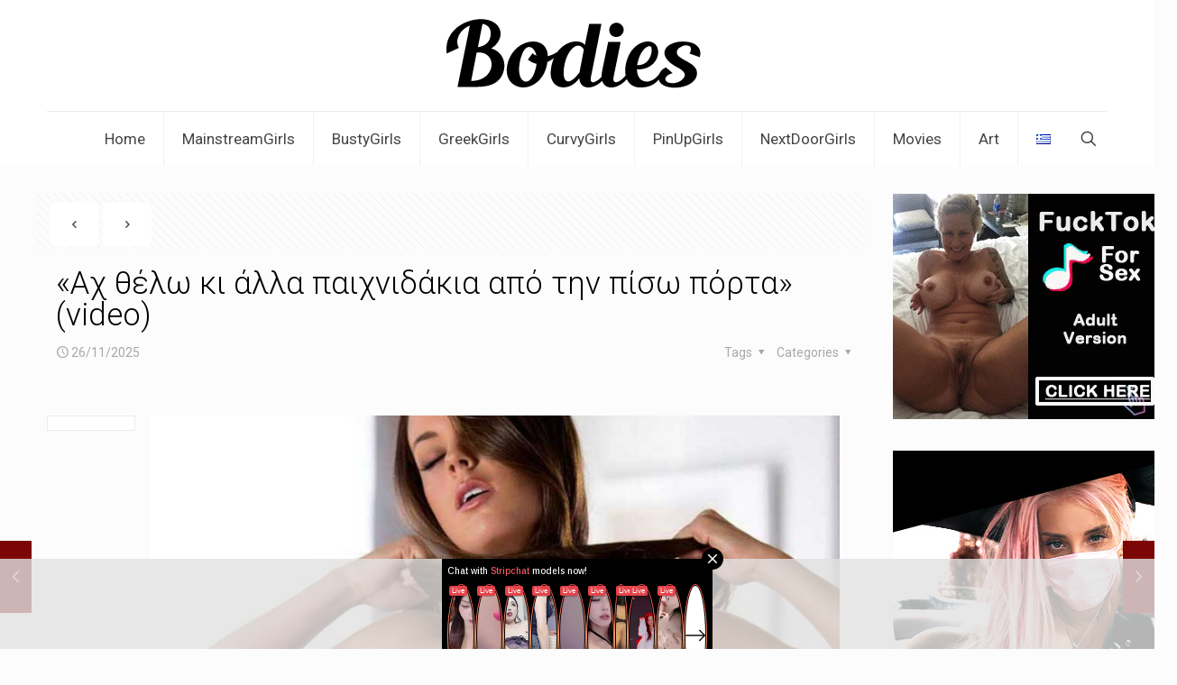

--- FILE ---
content_type: text/html; charset=UTF-8
request_url: https://bodies.gr/%CE%B1%CF%87-%CE%B8%CE%AD%CE%BB%CF%89-%CE%BA%CE%B9-%CE%AC%CE%BB%CE%BB%CE%B1-%CF%80%CE%B1%CE%B9%CF%87%CE%BD%CE%B9%CE%B4%CE%AC%CE%BA%CE%B9%CE%B1-%CE%B1%CF%80%CF%8C-%CF%84%CE%B7%CE%BD-%CF%80%CE%AF/
body_size: 40413
content:
<!DOCTYPE html><html lang="el" class="no-js " ><head><meta charset="UTF-8" /><meta name='robots' content='index, follow, max-image-preview:large, max-snippet:-1, max-video-preview:-1' /><link rel="stylesheet" media="print" onload="this.onload=null;this.media='all';" id="ao_optimized_gfonts" href="https://fonts.googleapis.com/css?family=Roboto%3A1%2C300%2C400%2C400italic%2C700%7COpen+Sans%3A1%2C300%2C400%2C400italic%2C700&amp;display=swap"><link rel="alternate" href="https://bodies.gr/en/oh-i-want-more-toys-through-the-back-door-video/" hreflang="en" /><link rel="alternate" href="https://bodies.gr/%ce%b1%cf%87-%ce%b8%ce%ad%ce%bb%cf%89-%ce%ba%ce%b9-%ce%ac%ce%bb%ce%bb%ce%b1-%cf%80%ce%b1%ce%b9%cf%87%ce%bd%ce%b9%ce%b4%ce%ac%ce%ba%ce%b9%ce%b1-%ce%b1%cf%80%cf%8c-%cf%84%ce%b7%ce%bd-%cf%80%ce%af/" hreflang="el" /><meta name="keywords" content="art,sexy,nude,sex,boobs,girls,big boobs,ass,butt,curvy,hot lips,hot legs,byzia,gimni,mouni,kolos,paxoyles,malakia,"/><meta name="description" content="Στο Bodies το γυμνό ακροβατεί ανάμεσα στο προκλητικό και την Τέχνη"/><meta property="og:image" content="https://bodies.gr/wp-content/uploads/2024/01/rahyndeejames2912024_01.jpg"/><meta property="og:url" content="https://bodies.gr/%CE%B1%CF%87-%CE%B8%CE%AD%CE%BB%CF%89-%CE%BA%CE%B9-%CE%AC%CE%BB%CE%BB%CE%B1-%CF%80%CE%B1%CE%B9%CF%87%CE%BD%CE%B9%CE%B4%CE%AC%CE%BA%CE%B9%CE%B1-%CE%B1%CF%80%CF%8C-%CF%84%CE%B7%CE%BD-%CF%80%CE%AF/"/><meta property="og:type" content="article"/><meta property="og:title" content="«Αχ θέλω κι άλλα παιχνιδάκια από την πίσω πόρτα» (video)"/><meta property="og:description" content="Μπορεί να είναι μικρό στο μάτι, αλλά είναι πολύ μεγάλο στο κρεβάτι, το θηλυκό. Αχόρταγο, συνέχεια σου λέει, θέλω κι άλλα."/>  <script async src="https://www.googletagmanager.com/gtag/js?id=UA-120996589-5"></script> <script>window.dataLayer = window.dataLayer || [];
  function gtag(){dataLayer.push(arguments);}
  gtag('js', new Date());

  gtag('config', 'UA-120996589-5');</script><meta name="format-detection" content="telephone=no"><meta name="viewport" content="width=device-width, initial-scale=1, maximum-scale=1" /><meta name="theme-color" content="#ffffff" media="(prefers-color-scheme: light)"><meta name="theme-color" content="#ffffff" media="(prefers-color-scheme: dark)"><title>«Αχ θέλω κι άλλα παιχνιδάκια από την πίσω πόρτα» (video) - Bodies</title><meta name="description" content="Μπορεί να είναι μικρό στο μάτι, αλλά είναι πολύ μεγάλο στο κρεβάτι, το θηλυκό. Αχόρταγο, συνέχεια σου λέει, θέλω κι άλλα." /><link rel="canonical" href="https://bodies.gr/αχ-θέλω-κι-άλλα-παιχνιδάκια-από-την-πί/" /><meta property="og:locale" content="el_GR" /><meta property="og:locale:alternate" content="en_US" /><meta property="og:type" content="article" /><meta property="og:title" content="«Αχ θέλω κι άλλα παιχνιδάκια από την πίσω πόρτα» (video)" /><meta property="og:description" content="Μπορεί να είναι μικρό στο μάτι, αλλά είναι πολύ μεγάλο στο κρεβάτι, το θηλυκό. Αχόρταγο, συνέχεια σου λέει, θέλω κι άλλα." /><meta property="og:url" content="https://bodies.gr/αχ-θέλω-κι-άλλα-παιχνιδάκια-από-την-πί/" /><meta property="og:site_name" content="Bodies" /><meta property="article:publisher" content="https://www.facebook.com/bodies.gr" /><meta property="article:published_time" content="2025-11-26T05:55:00+00:00" /><meta property="article:modified_time" content="2025-11-26T09:58:54+00:00" /><meta property="og:image" content="https://bodies.gr/wp-content/uploads/2024/01/rahyndeejames2912024_01.jpg" /><meta property="og:image:width" content="900" /><meta property="og:image:height" content="600" /><meta property="og:image:type" content="image/jpeg" /><meta name="author" content="Kos Salt" /><meta name="twitter:card" content="summary_large_image" /> <script type="application/ld+json" class="yoast-schema-graph">{"@context":"https://schema.org","@graph":[{"@type":"Article","@id":"https://bodies.gr/%ce%b1%cf%87-%ce%b8%ce%ad%ce%bb%cf%89-%ce%ba%ce%b9-%ce%ac%ce%bb%ce%bb%ce%b1-%cf%80%ce%b1%ce%b9%cf%87%ce%bd%ce%b9%ce%b4%ce%ac%ce%ba%ce%b9%ce%b1-%ce%b1%cf%80%cf%8c-%cf%84%ce%b7%ce%bd-%cf%80%ce%af/#article","isPartOf":{"@id":"https://bodies.gr/%ce%b1%cf%87-%ce%b8%ce%ad%ce%bb%cf%89-%ce%ba%ce%b9-%ce%ac%ce%bb%ce%bb%ce%b1-%cf%80%ce%b1%ce%b9%cf%87%ce%bd%ce%b9%ce%b4%ce%ac%ce%ba%ce%b9%ce%b1-%ce%b1%cf%80%cf%8c-%cf%84%ce%b7%ce%bd-%cf%80%ce%af/"},"author":{"name":"Kos Salt","@id":"https://bodies.gr/#/schema/person/290ba97529f054bcec236444d4b8eda3"},"headline":"«Αχ θέλω κι άλλα παιχνιδάκια από την πίσω πόρτα» (video)","datePublished":"2025-11-26T05:55:00+00:00","dateModified":"2025-11-26T09:58:54+00:00","mainEntityOfPage":{"@id":"https://bodies.gr/%ce%b1%cf%87-%ce%b8%ce%ad%ce%bb%cf%89-%ce%ba%ce%b9-%ce%ac%ce%bb%ce%bb%ce%b1-%cf%80%ce%b1%ce%b9%cf%87%ce%bd%ce%b9%ce%b4%ce%ac%ce%ba%ce%b9%ce%b1-%ce%b1%cf%80%cf%8c-%cf%84%ce%b7%ce%bd-%cf%80%ce%af/"},"wordCount":16,"commentCount":0,"publisher":{"@id":"https://bodies.gr/#organization"},"image":{"@id":"https://bodies.gr/%ce%b1%cf%87-%ce%b8%ce%ad%ce%bb%cf%89-%ce%ba%ce%b9-%ce%ac%ce%bb%ce%bb%ce%b1-%cf%80%ce%b1%ce%b9%cf%87%ce%bd%ce%b9%ce%b4%ce%ac%ce%ba%ce%b9%ce%b1-%ce%b1%cf%80%cf%8c-%cf%84%ce%b7%ce%bd-%cf%80%ce%af/#primaryimage"},"thumbnailUrl":"https://bodies.gr/wp-content/uploads/2024/01/rahyndeejames2912024_01.jpg","keywords":["Rahyndee James","Αμερικανίδα","μυτερά στήθια","οργασμός"],"articleSection":["BustyGirls"],"inLanguage":"el","potentialAction":[{"@type":"CommentAction","name":"Comment","target":["https://bodies.gr/%ce%b1%cf%87-%ce%b8%ce%ad%ce%bb%cf%89-%ce%ba%ce%b9-%ce%ac%ce%bb%ce%bb%ce%b1-%cf%80%ce%b1%ce%b9%cf%87%ce%bd%ce%b9%ce%b4%ce%ac%ce%ba%ce%b9%ce%b1-%ce%b1%cf%80%cf%8c-%cf%84%ce%b7%ce%bd-%cf%80%ce%af/#respond"]}]},{"@type":"WebPage","@id":"https://bodies.gr/%ce%b1%cf%87-%ce%b8%ce%ad%ce%bb%cf%89-%ce%ba%ce%b9-%ce%ac%ce%bb%ce%bb%ce%b1-%cf%80%ce%b1%ce%b9%cf%87%ce%bd%ce%b9%ce%b4%ce%ac%ce%ba%ce%b9%ce%b1-%ce%b1%cf%80%cf%8c-%cf%84%ce%b7%ce%bd-%cf%80%ce%af/","url":"https://bodies.gr/%ce%b1%cf%87-%ce%b8%ce%ad%ce%bb%cf%89-%ce%ba%ce%b9-%ce%ac%ce%bb%ce%bb%ce%b1-%cf%80%ce%b1%ce%b9%cf%87%ce%bd%ce%b9%ce%b4%ce%ac%ce%ba%ce%b9%ce%b1-%ce%b1%cf%80%cf%8c-%cf%84%ce%b7%ce%bd-%cf%80%ce%af/","name":"«Αχ θέλω κι άλλα παιχνιδάκια από την πίσω πόρτα» (video) - Bodies","isPartOf":{"@id":"https://bodies.gr/#website"},"primaryImageOfPage":{"@id":"https://bodies.gr/%ce%b1%cf%87-%ce%b8%ce%ad%ce%bb%cf%89-%ce%ba%ce%b9-%ce%ac%ce%bb%ce%bb%ce%b1-%cf%80%ce%b1%ce%b9%cf%87%ce%bd%ce%b9%ce%b4%ce%ac%ce%ba%ce%b9%ce%b1-%ce%b1%cf%80%cf%8c-%cf%84%ce%b7%ce%bd-%cf%80%ce%af/#primaryimage"},"image":{"@id":"https://bodies.gr/%ce%b1%cf%87-%ce%b8%ce%ad%ce%bb%cf%89-%ce%ba%ce%b9-%ce%ac%ce%bb%ce%bb%ce%b1-%cf%80%ce%b1%ce%b9%cf%87%ce%bd%ce%b9%ce%b4%ce%ac%ce%ba%ce%b9%ce%b1-%ce%b1%cf%80%cf%8c-%cf%84%ce%b7%ce%bd-%cf%80%ce%af/#primaryimage"},"thumbnailUrl":"https://bodies.gr/wp-content/uploads/2024/01/rahyndeejames2912024_01.jpg","datePublished":"2025-11-26T05:55:00+00:00","dateModified":"2025-11-26T09:58:54+00:00","description":"Μπορεί να είναι μικρό στο μάτι, αλλά είναι πολύ μεγάλο στο κρεβάτι, το θηλυκό. Αχόρταγο, συνέχεια σου λέει, θέλω κι άλλα.","breadcrumb":{"@id":"https://bodies.gr/%ce%b1%cf%87-%ce%b8%ce%ad%ce%bb%cf%89-%ce%ba%ce%b9-%ce%ac%ce%bb%ce%bb%ce%b1-%cf%80%ce%b1%ce%b9%cf%87%ce%bd%ce%b9%ce%b4%ce%ac%ce%ba%ce%b9%ce%b1-%ce%b1%cf%80%cf%8c-%cf%84%ce%b7%ce%bd-%cf%80%ce%af/#breadcrumb"},"inLanguage":"el","potentialAction":[{"@type":"ReadAction","target":["https://bodies.gr/%ce%b1%cf%87-%ce%b8%ce%ad%ce%bb%cf%89-%ce%ba%ce%b9-%ce%ac%ce%bb%ce%bb%ce%b1-%cf%80%ce%b1%ce%b9%cf%87%ce%bd%ce%b9%ce%b4%ce%ac%ce%ba%ce%b9%ce%b1-%ce%b1%cf%80%cf%8c-%cf%84%ce%b7%ce%bd-%cf%80%ce%af/"]}]},{"@type":"ImageObject","inLanguage":"el","@id":"https://bodies.gr/%ce%b1%cf%87-%ce%b8%ce%ad%ce%bb%cf%89-%ce%ba%ce%b9-%ce%ac%ce%bb%ce%bb%ce%b1-%cf%80%ce%b1%ce%b9%cf%87%ce%bd%ce%b9%ce%b4%ce%ac%ce%ba%ce%b9%ce%b1-%ce%b1%cf%80%cf%8c-%cf%84%ce%b7%ce%bd-%cf%80%ce%af/#primaryimage","url":"https://bodies.gr/wp-content/uploads/2024/01/rahyndeejames2912024_01.jpg","contentUrl":"https://bodies.gr/wp-content/uploads/2024/01/rahyndeejames2912024_01.jpg","width":900,"height":600,"caption":"Αχ θέλω κι άλλα παιχνιδάκια λέει η Rahyndee James."},{"@type":"BreadcrumbList","@id":"https://bodies.gr/%ce%b1%cf%87-%ce%b8%ce%ad%ce%bb%cf%89-%ce%ba%ce%b9-%ce%ac%ce%bb%ce%bb%ce%b1-%cf%80%ce%b1%ce%b9%cf%87%ce%bd%ce%b9%ce%b4%ce%ac%ce%ba%ce%b9%ce%b1-%ce%b1%cf%80%cf%8c-%cf%84%ce%b7%ce%bd-%cf%80%ce%af/#breadcrumb","itemListElement":[{"@type":"ListItem","position":1,"name":"Home","item":"https://bodies.gr/"},{"@type":"ListItem","position":2,"name":"«Αχ θέλω κι άλλα παιχνιδάκια από την πίσω πόρτα» (video)"}]},{"@type":"WebSite","@id":"https://bodies.gr/#website","url":"https://bodies.gr/","name":"Bodies.gr","description":"Εδώ το Γυμνό ακροβατεί ανάμεσα στο Προκλητικό και την Τέχνη","publisher":{"@id":"https://bodies.gr/#organization"},"potentialAction":[{"@type":"SearchAction","target":{"@type":"EntryPoint","urlTemplate":"https://bodies.gr/?s={search_term_string}"},"query-input":{"@type":"PropertyValueSpecification","valueRequired":true,"valueName":"search_term_string"}}],"inLanguage":"el"},{"@type":"Organization","@id":"https://bodies.gr/#organization","name":"Bodies.gr","url":"https://bodies.gr/","logo":{"@type":"ImageObject","inLanguage":"el","@id":"https://bodies.gr/#/schema/logo/image/","url":"https://bodies.gr/wp-content/uploads/2019/07/cropped-logobodies.png","contentUrl":"https://bodies.gr/wp-content/uploads/2019/07/cropped-logobodies.png","width":300,"height":73,"caption":"Bodies.gr"},"image":{"@id":"https://bodies.gr/#/schema/logo/image/"},"sameAs":["https://www.facebook.com/bodies.gr"]},{"@type":"Person","@id":"https://bodies.gr/#/schema/person/290ba97529f054bcec236444d4b8eda3","name":"Kos Salt","image":{"@type":"ImageObject","inLanguage":"el","@id":"https://bodies.gr/#/schema/person/image/","url":"https://secure.gravatar.com/avatar/f7af8a3d3c7df584270a307861dfa8854a742186efbb5f5e5d8a6d243e2ed242?s=96&d=monsterid&r=r","contentUrl":"https://secure.gravatar.com/avatar/f7af8a3d3c7df584270a307861dfa8854a742186efbb5f5e5d8a6d243e2ed242?s=96&d=monsterid&r=r","caption":"Kos Salt"},"url":"https://bodies.gr/author/kostas/"}]}</script> <link href='https://fonts.gstatic.com' crossorigin='anonymous' rel='preconnect' /><link rel="alternate" type="application/rss+xml" title="Ροή RSS &raquo; Bodies" href="https://bodies.gr/feed/" /><link rel="alternate" type="application/rss+xml" title="Ροή Σχολίων &raquo; Bodies" href="https://bodies.gr/comments/feed/" /> <script type="text/javascript" id="wpp-js" src="https://bodies.gr/wp-content/plugins/wordpress-popular-posts/assets/js/wpp.min.js?ver=7.3.6" data-sampling="0" data-sampling-rate="100" data-api-url="https://bodies.gr/wp-json/wordpress-popular-posts" data-post-id="56360" data-token="64c0906215" data-lang="el" data-debug="0"></script> <link rel="alternate" type="application/rss+xml" title="Ροή Σχολίων Bodies &raquo; «Αχ θέλω κι άλλα παιχνιδάκια από την πίσω πόρτα» (video)" href="https://bodies.gr/%ce%b1%cf%87-%ce%b8%ce%ad%ce%bb%cf%89-%ce%ba%ce%b9-%ce%ac%ce%bb%ce%bb%ce%b1-%cf%80%ce%b1%ce%b9%cf%87%ce%bd%ce%b9%ce%b4%ce%ac%ce%ba%ce%b9%ce%b1-%ce%b1%cf%80%cf%8c-%cf%84%ce%b7%ce%bd-%cf%80%ce%af/feed/" /><link rel="alternate" title="oEmbed (JSON)" type="application/json+oembed" href="https://bodies.gr/wp-json/oembed/1.0/embed?url=https%3A%2F%2Fbodies.gr%2F%25ce%25b1%25cf%2587-%25ce%25b8%25ce%25ad%25ce%25bb%25cf%2589-%25ce%25ba%25ce%25b9-%25ce%25ac%25ce%25bb%25ce%25bb%25ce%25b1-%25cf%2580%25ce%25b1%25ce%25b9%25cf%2587%25ce%25bd%25ce%25b9%25ce%25b4%25ce%25ac%25ce%25ba%25ce%25b9%25ce%25b1-%25ce%25b1%25cf%2580%25cf%258c-%25cf%2584%25ce%25b7%25ce%25bd-%25cf%2580%25ce%25af%2F" /><link rel="alternate" title="oEmbed (XML)" type="text/xml+oembed" href="https://bodies.gr/wp-json/oembed/1.0/embed?url=https%3A%2F%2Fbodies.gr%2F%25ce%25b1%25cf%2587-%25ce%25b8%25ce%25ad%25ce%25bb%25cf%2589-%25ce%25ba%25ce%25b9-%25ce%25ac%25ce%25bb%25ce%25bb%25ce%25b1-%25cf%2580%25ce%25b1%25ce%25b9%25cf%2587%25ce%25bd%25ce%25b9%25ce%25b4%25ce%25ac%25ce%25ba%25ce%25b9%25ce%25b1-%25ce%25b1%25cf%2580%25cf%258c-%25cf%2584%25ce%25b7%25ce%25bd-%25cf%2580%25ce%25af%2F&#038;format=xml" /><style id='wp-img-auto-sizes-contain-inline-css' type='text/css'>img:is([sizes=auto i],[sizes^="auto," i]){contain-intrinsic-size:3000px 1500px}
/*# sourceURL=wp-img-auto-sizes-contain-inline-css */</style><style id='classic-theme-styles-inline-css' type='text/css'>/*! This file is auto-generated */
.wp-block-button__link{color:#fff;background-color:#32373c;border-radius:9999px;box-shadow:none;text-decoration:none;padding:calc(.667em + 2px) calc(1.333em + 2px);font-size:1.125em}.wp-block-file__button{background:#32373c;color:#fff;text-decoration:none}
/*# sourceURL=/wp-includes/css/classic-themes.min.css */</style><link rel='stylesheet' id='contact-form-7-css' href='https://bodies.gr/wp-content/cache/autoptimize/css/autoptimize_single_64ac31699f5326cb3c76122498b76f66.css?ver=6.1.4' type='text/css' media='all' /><link rel='stylesheet' id='yop-public-css' href='https://bodies.gr/wp-content/cache/autoptimize/css/autoptimize_single_5a54d394ded7eb2538a5f43f2b6e658c.css?ver=6.9' type='text/css' media='all' /><link rel='stylesheet' id='wordpress-popular-posts-css-css' href='https://bodies.gr/wp-content/cache/autoptimize/css/autoptimize_single_bc659c66ff1402b607f62f19f57691fd.css?ver=7.3.6' type='text/css' media='all' /><link rel='stylesheet' id='mfn-be-css' href='https://bodies.gr/wp-content/cache/autoptimize/css/autoptimize_single_ba0bcb3e76db72dd64cfc4697757c2a4.css?ver=28.1.3' type='text/css' media='all' /><link rel='stylesheet' id='mfn-animations-css' href='https://bodies.gr/wp-content/themes/betheme/assets/animations/animations.min.css?ver=28.1.3' type='text/css' media='all' /><link rel='stylesheet' id='mfn-font-awesome-css' href='https://bodies.gr/wp-content/cache/autoptimize/css/autoptimize_single_3b513906d04338606636721da3de2937.css?ver=28.1.3' type='text/css' media='all' /><link rel='stylesheet' id='mfn-jplayer-css' href='https://bodies.gr/wp-content/themes/betheme/assets/jplayer/css/jplayer.blue.monday.min.css?ver=28.1.3' type='text/css' media='all' /><link rel='stylesheet' id='mfn-responsive-css' href='https://bodies.gr/wp-content/cache/autoptimize/css/autoptimize_single_7ac6302dc8600e28c3654d9803030738.css?ver=28.1.3' type='text/css' media='all' /><link rel='stylesheet' id='recent-posts-widget-with-thumbnails-public-style-css' href='https://bodies.gr/wp-content/cache/autoptimize/css/autoptimize_single_17cb45a014a028d6413c83fd7f51b302.css?ver=7.1.1' type='text/css' media='all' /><style id='mfn-dynamic-inline-css' type='text/css'>html{background-color:#FCFCFC}#Wrapper,#Content,.mfn-popup .mfn-popup-content,.mfn-off-canvas-sidebar .mfn-off-canvas-content-wrapper,.mfn-cart-holder,.mfn-header-login,#Top_bar .search_wrapper,#Top_bar .top_bar_right .mfn-live-search-box,.column_livesearch .mfn-live-search-wrapper,.column_livesearch .mfn-live-search-box{background-color:#FCFCFC}.layout-boxed.mfn-bebuilder-header.mfn-ui #Wrapper .mfn-only-sample-content{background-color:#FCFCFC}body:not(.template-slider) #Header{min-height:0px}body.header-below:not(.template-slider) #Header{padding-top:0px}#Footer .widgets_wrapper{padding:100px 0}.has-search-overlay.search-overlay-opened #search-overlay{background-color:rgba(0,0,0,0.6)}.elementor-page.elementor-default #Content .the_content .section_wrapper{max-width:100%}.elementor-page.elementor-default #Content .section.the_content{width:100%}.elementor-page.elementor-default #Content .section_wrapper .the_content_wrapper{margin-left:0;margin-right:0;width:100%}body,span.date_label,.timeline_items li h3 span,input[type="date"],input[type="text"],input[type="password"],input[type="tel"],input[type="email"],input[type="url"],textarea,select,.offer_li .title h3,.mfn-menu-item-megamenu{font-family:"Roboto",-apple-system,BlinkMacSystemFont,"Segoe UI",Roboto,Oxygen-Sans,Ubuntu,Cantarell,"Helvetica Neue",sans-serif}.lead,.big{font-family:"Roboto",-apple-system,BlinkMacSystemFont,"Segoe UI",Roboto,Oxygen-Sans,Ubuntu,Cantarell,"Helvetica Neue",sans-serif}#menu > ul > li > a,#overlay-menu ul li a{font-family:"Roboto",-apple-system,BlinkMacSystemFont,"Segoe UI",Roboto,Oxygen-Sans,Ubuntu,Cantarell,"Helvetica Neue",sans-serif}#Subheader .title{font-family:"Open Sans",-apple-system,BlinkMacSystemFont,"Segoe UI",Roboto,Oxygen-Sans,Ubuntu,Cantarell,"Helvetica Neue",sans-serif}h1,h2,h3,h4,.text-logo #logo{font-family:"Trebuchet",-apple-system,BlinkMacSystemFont,"Segoe UI",Roboto,Oxygen-Sans,Ubuntu,Cantarell,"Helvetica Neue",sans-serif}h5,h6{font-family:"Roboto",-apple-system,BlinkMacSystemFont,"Segoe UI",Roboto,Oxygen-Sans,Ubuntu,Cantarell,"Helvetica Neue",sans-serif}blockquote{font-family:"Open Sans",-apple-system,BlinkMacSystemFont,"Segoe UI",Roboto,Oxygen-Sans,Ubuntu,Cantarell,"Helvetica Neue",sans-serif}.chart_box .chart .num,.counter .desc_wrapper .number-wrapper,.how_it_works .image .number,.pricing-box .plan-header .price,.quick_fact .number-wrapper,.woocommerce .product div.entry-summary .price{font-family:"Roboto",-apple-system,BlinkMacSystemFont,"Segoe UI",Roboto,Oxygen-Sans,Ubuntu,Cantarell,"Helvetica Neue",sans-serif}body,.mfn-menu-item-megamenu{font-size:14px;line-height:19px;font-weight:400;letter-spacing:0px}.lead,.big{font-size:20px;line-height:26px;font-weight:400;letter-spacing:0px}#menu > ul > li > a,#overlay-menu ul li a{font-size:17px;font-weight:400;letter-spacing:0px}#overlay-menu ul li a{line-height:25.5px}#Subheader .title{font-size:20px;line-height:25px;font-weight:400;letter-spacing:0px}h1,.text-logo #logo{font-size:25px;line-height:25px;font-weight:300;letter-spacing:0px}h2{font-size:22px;line-height:25px;font-weight:300;letter-spacing:0px}h3,.woocommerce ul.products li.product h3,.woocommerce #customer_login h2{font-size:25px;line-height:27px;font-weight:300;letter-spacing:0px}h4,.woocommerce .woocommerce-order-details__title,.woocommerce .wc-bacs-bank-details-heading,.woocommerce .woocommerce-customer-details h2{font-size:20px;line-height:28px;font-weight:300;letter-spacing:0px}h5{font-size:15px;line-height:19px;font-weight:700;letter-spacing:0px}h6{font-size:13px;line-height:19px;font-weight:400;letter-spacing:0px}#Intro .intro-title{font-size:70px;line-height:70px;font-weight:400;letter-spacing:0px}@media only screen and (min-width:768px) and (max-width:959px){body,.mfn-menu-item-megamenu{font-size:14px;line-height:19px;font-weight:400;letter-spacing:0px}.lead,.big{font-size:20px;line-height:26px;font-weight:400;letter-spacing:0px}#menu > ul > li > a,#overlay-menu ul li a{font-size:17px;font-weight:400;letter-spacing:0px}#overlay-menu ul li a{line-height:25.5px}#Subheader .title{font-size:20px;line-height:25px;font-weight:400;letter-spacing:0px}h1,.text-logo #logo{font-size:25px;line-height:25px;font-weight:300;letter-spacing:0px}h2{font-size:22px;line-height:25px;font-weight:300;letter-spacing:0px}h3,.woocommerce ul.products li.product h3,.woocommerce #customer_login h2{font-size:25px;line-height:27px;font-weight:300;letter-spacing:0px}h4,.woocommerce .woocommerce-order-details__title,.woocommerce .wc-bacs-bank-details-heading,.woocommerce .woocommerce-customer-details h2{font-size:20px;line-height:28px;font-weight:300;letter-spacing:0px}h5{font-size:15px;line-height:19px;font-weight:700;letter-spacing:0px}h6{font-size:13px;line-height:19px;font-weight:400;letter-spacing:0px}#Intro .intro-title{font-size:70px;line-height:70px;font-weight:400;letter-spacing:0px}blockquote{font-size:15px}.chart_box .chart .num{font-size:45px;line-height:45px}.counter .desc_wrapper .number-wrapper{font-size:45px;line-height:45px}.counter .desc_wrapper .title{font-size:14px;line-height:18px}.faq .question .title{font-size:14px}.fancy_heading .title{font-size:38px;line-height:38px}.offer .offer_li .desc_wrapper .title h3{font-size:32px;line-height:32px}.offer_thumb_ul li.offer_thumb_li .desc_wrapper .title h3{font-size:32px;line-height:32px}.pricing-box .plan-header h2{font-size:27px;line-height:27px}.pricing-box .plan-header .price > span{font-size:40px;line-height:40px}.pricing-box .plan-header .price sup.currency{font-size:18px;line-height:18px}.pricing-box .plan-header .price sup.period{font-size:14px;line-height:14px}.quick_fact .number-wrapper{font-size:80px;line-height:80px}.trailer_box .desc h2{font-size:27px;line-height:27px}.widget > h3{font-size:17px;line-height:20px}}@media only screen and (min-width:480px) and (max-width:767px){body,.mfn-menu-item-megamenu{font-size:14px;line-height:19px;font-weight:400;letter-spacing:0px}.lead,.big{font-size:20px;line-height:26px;font-weight:400;letter-spacing:0px}#menu > ul > li > a,#overlay-menu ul li a{font-size:17px;font-weight:400;letter-spacing:0px}#overlay-menu ul li a{line-height:25.5px}#Subheader .title{font-size:20px;line-height:25px;font-weight:400;letter-spacing:0px}h1,.text-logo #logo{font-size:25px;line-height:25px;font-weight:300;letter-spacing:0px}h2{font-size:22px;line-height:25px;font-weight:300;letter-spacing:0px}h3,.woocommerce ul.products li.product h3,.woocommerce #customer_login h2{font-size:25px;line-height:27px;font-weight:300;letter-spacing:0px}h4,.woocommerce .woocommerce-order-details__title,.woocommerce .wc-bacs-bank-details-heading,.woocommerce .woocommerce-customer-details h2{font-size:20px;line-height:28px;font-weight:300;letter-spacing:0px}h5{font-size:15px;line-height:19px;font-weight:700;letter-spacing:0px}h6{font-size:13px;line-height:19px;font-weight:400;letter-spacing:0px}#Intro .intro-title{font-size:70px;line-height:70px;font-weight:400;letter-spacing:0px}blockquote{font-size:14px}.chart_box .chart .num{font-size:40px;line-height:40px}.counter .desc_wrapper .number-wrapper{font-size:40px;line-height:40px}.counter .desc_wrapper .title{font-size:13px;line-height:16px}.faq .question .title{font-size:13px}.fancy_heading .title{font-size:34px;line-height:34px}.offer .offer_li .desc_wrapper .title h3{font-size:28px;line-height:28px}.offer_thumb_ul li.offer_thumb_li .desc_wrapper .title h3{font-size:28px;line-height:28px}.pricing-box .plan-header h2{font-size:24px;line-height:24px}.pricing-box .plan-header .price > span{font-size:34px;line-height:34px}.pricing-box .plan-header .price sup.currency{font-size:16px;line-height:16px}.pricing-box .plan-header .price sup.period{font-size:13px;line-height:13px}.quick_fact .number-wrapper{font-size:70px;line-height:70px}.trailer_box .desc h2{font-size:24px;line-height:24px}.widget > h3{font-size:16px;line-height:19px}}@media only screen and (max-width:479px){body,.mfn-menu-item-megamenu{font-size:14px;line-height:19px;font-weight:400;letter-spacing:0px}.lead,.big{font-size:20px;line-height:26px;font-weight:400;letter-spacing:0px}#menu > ul > li > a,#overlay-menu ul li a{font-size:17px;font-weight:400;letter-spacing:0px}#overlay-menu ul li a{line-height:25.5px}#Subheader .title{font-size:20px;line-height:25px;font-weight:400;letter-spacing:0px}h1,.text-logo #logo{font-size:25px;line-height:25px;font-weight:300;letter-spacing:0px}h2{font-size:22px;line-height:25px;font-weight:300;letter-spacing:0px}h3,.woocommerce ul.products li.product h3,.woocommerce #customer_login h2{font-size:25px;line-height:27px;font-weight:300;letter-spacing:0px}h4,.woocommerce .woocommerce-order-details__title,.woocommerce .wc-bacs-bank-details-heading,.woocommerce .woocommerce-customer-details h2{font-size:20px;line-height:28px;font-weight:300;letter-spacing:0px}h5{font-size:15px;line-height:19px;font-weight:700;letter-spacing:0px}h6{font-size:13px;line-height:19px;font-weight:400;letter-spacing:0px}#Intro .intro-title{font-size:70px;line-height:70px;font-weight:400;letter-spacing:0px}blockquote{font-size:13px}.chart_box .chart .num{font-size:35px;line-height:35px}.counter .desc_wrapper .number-wrapper{font-size:35px;line-height:35px}.counter .desc_wrapper .title{font-size:13px;line-height:26px}.faq .question .title{font-size:13px}.fancy_heading .title{font-size:30px;line-height:30px}.offer .offer_li .desc_wrapper .title h3{font-size:26px;line-height:26px}.offer_thumb_ul li.offer_thumb_li .desc_wrapper .title h3{font-size:26px;line-height:26px}.pricing-box .plan-header h2{font-size:21px;line-height:21px}.pricing-box .plan-header .price > span{font-size:32px;line-height:32px}.pricing-box .plan-header .price sup.currency{font-size:14px;line-height:14px}.pricing-box .plan-header .price sup.period{font-size:13px;line-height:13px}.quick_fact .number-wrapper{font-size:60px;line-height:60px}.trailer_box .desc h2{font-size:21px;line-height:21px}.widget > h3{font-size:15px;line-height:18px}}.with_aside .sidebar.columns{width:23%}.with_aside .sections_group{width:77%}.aside_both .sidebar.columns{width:18%}.aside_both .sidebar.sidebar-1{margin-left:-82%}.aside_both .sections_group{width:64%;margin-left:18%}@media only screen and (min-width:1240px){#Wrapper,.with_aside .content_wrapper{max-width:1220px}body.layout-boxed.mfn-header-scrolled .mfn-header-tmpl.mfn-sticky-layout-width{max-width:1220px;left:0;right:0;margin-left:auto;margin-right:auto}body.layout-boxed:not(.mfn-header-scrolled) .mfn-header-tmpl.mfn-header-layout-width,body.layout-boxed .mfn-header-tmpl.mfn-header-layout-width:not(.mfn-hasSticky){max-width:1220px;left:0;right:0;margin-left:auto;margin-right:auto}body.layout-boxed.mfn-bebuilder-header.mfn-ui .mfn-only-sample-content{max-width:1220px;margin-left:auto;margin-right:auto}.section_wrapper,.container{max-width:1200px}.layout-boxed.header-boxed #Top_bar.is-sticky{max-width:1220px}}@media only screen and (max-width:767px){#Wrapper{max-width:calc(100% - 67px)}.content_wrapper .section_wrapper,.container,.four.columns .widget-area{max-width:550px !important;padding-left:33px;padding-right:33px}}body{--mfn-button-font-family:inherit;--mfn-button-font-size:14px;--mfn-button-font-weight:400;--mfn-button-font-style:inherit;--mfn-button-letter-spacing:0px;--mfn-button-padding:16px 20px 16px 20px;--mfn-button-border-width:0;--mfn-button-border-radius:5px 5px 5px 5px;--mfn-button-gap:10px;--mfn-button-transition:0.2s;--mfn-button-color:#545454;--mfn-button-color-hover:#545454;--mfn-button-bg:#ffffff;--mfn-button-bg-hover:#f2f2f2;--mfn-button-border-color:transparent;--mfn-button-border-color-hover:transparent;--mfn-button-icon-color:#545454;--mfn-button-icon-color-hover:#545454;--mfn-button-box-shadow:unset;--mfn-button-theme-color:#b72424;--mfn-button-theme-color-hover:#b72424;--mfn-button-theme-bg:#7c0606;--mfn-button-theme-bg-hover:#6f0000;--mfn-button-theme-border-color:transparent;--mfn-button-theme-border-color-hover:transparent;--mfn-button-theme-icon-color:#b72424;--mfn-button-theme-icon-color-hover:#b72424;--mfn-button-theme-box-shadow:unset;--mfn-button-shop-color:#b72424;--mfn-button-shop-color-hover:#b72424;--mfn-button-shop-bg:#7c0606;--mfn-button-shop-bg-hover:#6f0000;--mfn-button-shop-border-color:transparent;--mfn-button-shop-border-color-hover:transparent;--mfn-button-shop-icon-color:#626262;--mfn-button-shop-icon-color-hover:#626262;--mfn-button-shop-box-shadow:unset;--mfn-button-action-color:#747474;--mfn-button-action-color-hover:#747474;--mfn-button-action-bg:#f7f7f7;--mfn-button-action-bg-hover:#eaeaea;--mfn-button-action-border-color:transparent;--mfn-button-action-border-color-hover:transparent;--mfn-button-action-icon-color:#747474;--mfn-button-action-icon-color-hover:#747474;--mfn-button-action-box-shadow:unset}@media only screen and (max-width:959px){body{}}@media only screen and (max-width:768px){body{}}.mfn-cookies{--mfn-gdpr2-container-text-color:#626262;--mfn-gdpr2-container-strong-color:#07070a;--mfn-gdpr2-container-bg:#ffffff;--mfn-gdpr2-container-overlay:rgba(25,37,48,0.6);--mfn-gdpr2-details-box-bg:#fbfbfb;--mfn-gdpr2-details-switch-bg:#00032a;--mfn-gdpr2-details-switch-bg-active:#5acb65;--mfn-gdpr2-tabs-text-color:#07070a;--mfn-gdpr2-tabs-text-color-active:#0089f7;--mfn-gdpr2-tabs-border:rgba(8,8,14,0.1);--mfn-gdpr2-buttons-box-bg:#fbfbfb}#Top_bar #logo,.header-fixed #Top_bar #logo,.header-plain #Top_bar #logo,.header-transparent #Top_bar #logo{height:60px;line-height:60px;padding:15px 0}.logo-overflow #Top_bar:not(.is-sticky) .logo{height:90px}#Top_bar .menu > li > a{padding:15px 0}.menu-highlight:not(.header-creative) #Top_bar .menu > li > a{margin:20px 0}.header-plain:not(.menu-highlight) #Top_bar .menu > li > a span:not(.description){line-height:90px}.header-fixed #Top_bar .menu > li > a{padding:30px 0}@media only screen and (max-width:767px){.mobile-header-mini #Top_bar #logo{height:50px!important;line-height:50px!important;margin:5px 0}}#Top_bar #logo img.svg{width:100px}.image_frame,.wp-caption{border-width:0px}.alert{border-radius:0px}#Top_bar .top_bar_right .top-bar-right-input input{width:200px}.mfn-live-search-box .mfn-live-search-list{max-height:300px}#Side_slide{right:-250px;width:250px}#Side_slide.left{left:-250px}.blog-teaser li .desc-wrapper .desc{background-position-y:-1px}.mfn-free-delivery-info{--mfn-free-delivery-bar:#7c0606;--mfn-free-delivery-bg:rgba(0,0,0,0.1);--mfn-free-delivery-achieved:#7c0606}#back_to_top i{color:#65666C}@media only screen and ( max-width:767px ){}@media only screen and (min-width:1240px){body:not(.header-simple) #Top_bar #menu{display:block!important}.tr-menu #Top_bar #menu{background:none!important}#Top_bar .menu > li > ul.mfn-megamenu > li{float:left}#Top_bar .menu > li > ul.mfn-megamenu > li.mfn-megamenu-cols-1{width:100%}#Top_bar .menu > li > ul.mfn-megamenu > li.mfn-megamenu-cols-2{width:50%}#Top_bar .menu > li > ul.mfn-megamenu > li.mfn-megamenu-cols-3{width:33.33%}#Top_bar .menu > li > ul.mfn-megamenu > li.mfn-megamenu-cols-4{width:25%}#Top_bar .menu > li > ul.mfn-megamenu > li.mfn-megamenu-cols-5{width:20%}#Top_bar .menu > li > ul.mfn-megamenu > li.mfn-megamenu-cols-6{width:16.66%}#Top_bar .menu > li > ul.mfn-megamenu > li > ul{display:block!important;position:inherit;left:auto;top:auto;border-width:0 1px 0 0}#Top_bar .menu > li > ul.mfn-megamenu > li:last-child > ul{border:0}#Top_bar .menu > li > ul.mfn-megamenu > li > ul li{width:auto}#Top_bar .menu > li > ul.mfn-megamenu a.mfn-megamenu-title{text-transform:uppercase;font-weight:400;background:none}#Top_bar .menu > li > ul.mfn-megamenu a .menu-arrow{display:none}.menuo-right #Top_bar .menu > li > ul.mfn-megamenu{left:0;width:98%!important;margin:0 1%;padding:20px 0}.menuo-right #Top_bar .menu > li > ul.mfn-megamenu-bg{box-sizing:border-box}#Top_bar .menu > li > ul.mfn-megamenu-bg{padding:20px 166px 20px 20px;background-repeat:no-repeat;background-position:right bottom}.rtl #Top_bar .menu > li > ul.mfn-megamenu-bg{padding-left:166px;padding-right:20px;background-position:left bottom}#Top_bar .menu > li > ul.mfn-megamenu-bg > li{background:none}#Top_bar .menu > li > ul.mfn-megamenu-bg > li a{border:none}#Top_bar .menu > li > ul.mfn-megamenu-bg > li > ul{background:none!important;-webkit-box-shadow:0 0 0 0;-moz-box-shadow:0 0 0 0;box-shadow:0 0 0 0}.mm-vertical #Top_bar .container{position:relative}.mm-vertical #Top_bar .top_bar_left{position:static}.mm-vertical #Top_bar .menu > li ul{box-shadow:0 0 0 0 transparent!important;background-image:none}.mm-vertical #Top_bar .menu > li > ul.mfn-megamenu{padding:20px 0}.mm-vertical.header-plain #Top_bar .menu > li > ul.mfn-megamenu{width:100%!important;margin:0}.mm-vertical #Top_bar .menu > li > ul.mfn-megamenu > li{display:table-cell;float:none!important;width:10%;padding:0 15px;border-right:1px solid rgba(0,0,0,0.05)}.mm-vertical #Top_bar .menu > li > ul.mfn-megamenu > li:last-child{border-right-width:0}.mm-vertical #Top_bar .menu > li > ul.mfn-megamenu > li.hide-border{border-right-width:0}.mm-vertical #Top_bar .menu > li > ul.mfn-megamenu > li a{border-bottom-width:0;padding:9px 15px;line-height:120%}.mm-vertical #Top_bar .menu > li > ul.mfn-megamenu a.mfn-megamenu-title{font-weight:700}.rtl .mm-vertical #Top_bar .menu > li > ul.mfn-megamenu > li:first-child{border-right-width:0}.rtl .mm-vertical #Top_bar .menu > li > ul.mfn-megamenu > li:last-child{border-right-width:1px}body.header-shop #Top_bar #menu{display:flex!important;background-color:transparent}.header-shop #Top_bar.is-sticky .top_bar_row_second{display:none}.header-plain:not(.menuo-right) #Header .top_bar_left{width:auto!important}.header-stack.header-center #Top_bar #menu{display:inline-block!important}.header-simple #Top_bar #menu{display:none;height:auto;width:300px;bottom:auto;top:100%;right:1px;position:absolute;margin:0}.header-simple #Header a.responsive-menu-toggle{display:block;right:10px}.header-simple #Top_bar #menu > ul{width:100%;float:left}.header-simple #Top_bar #menu ul li{width:100%;padding-bottom:0;border-right:0;position:relative}.header-simple #Top_bar #menu ul li a{padding:0 20px;margin:0;display:block;height:auto;line-height:normal;border:none}.header-simple #Top_bar #menu ul li a:not(.menu-toggle):after{display:none}.header-simple #Top_bar #menu ul li a span{border:none;line-height:44px;display:inline;padding:0}.header-simple #Top_bar #menu ul li.submenu .menu-toggle{display:block;position:absolute;right:0;top:0;width:44px;height:44px;line-height:44px;font-size:30px;font-weight:300;text-align:center;cursor:pointer;color:#444;opacity:0.33;transform:unset}.header-simple #Top_bar #menu ul li.submenu .menu-toggle:after{content:"+";position:static}.header-simple #Top_bar #menu ul li.hover > .menu-toggle:after{content:"-"}.header-simple #Top_bar #menu ul li.hover a{border-bottom:0}.header-simple #Top_bar #menu ul.mfn-megamenu li .menu-toggle{display:none}.header-simple #Top_bar #menu ul li ul{position:relative!important;left:0!important;top:0;padding:0;margin:0!important;width:auto!important;background-image:none}.header-simple #Top_bar #menu ul li ul li{width:100%!important;display:block;padding:0}.header-simple #Top_bar #menu ul li ul li a{padding:0 20px 0 30px}.header-simple #Top_bar #menu ul li ul li a .menu-arrow{display:none}.header-simple #Top_bar #menu ul li ul li a span{padding:0}.header-simple #Top_bar #menu ul li ul li a span:after{display:none!important}.header-simple #Top_bar .menu > li > ul.mfn-megamenu a.mfn-megamenu-title{text-transform:uppercase;font-weight:400}.header-simple #Top_bar .menu > li > ul.mfn-megamenu > li > ul{display:block!important;position:inherit;left:auto;top:auto}.header-simple #Top_bar #menu ul li ul li ul{border-left:0!important;padding:0;top:0}.header-simple #Top_bar #menu ul li ul li ul li a{padding:0 20px 0 40px}.rtl.header-simple #Top_bar #menu{left:1px;right:auto}.rtl.header-simple #Top_bar a.responsive-menu-toggle{left:10px;right:auto}.rtl.header-simple #Top_bar #menu ul li.submenu .menu-toggle{left:0;right:auto}.rtl.header-simple #Top_bar #menu ul li ul{left:auto!important;right:0!important}.rtl.header-simple #Top_bar #menu ul li ul li a{padding:0 30px 0 20px}.rtl.header-simple #Top_bar #menu ul li ul li ul li a{padding:0 40px 0 20px}.menu-highlight #Top_bar .menu > li{margin:0 2px}.menu-highlight:not(.header-creative) #Top_bar .menu > li > a{padding:0;-webkit-border-radius:5px;border-radius:5px}.menu-highlight #Top_bar .menu > li > a:after{display:none}.menu-highlight #Top_bar .menu > li > a span:not(.description){line-height:50px}.menu-highlight #Top_bar .menu > li > a span.description{display:none}.menu-highlight.header-stack #Top_bar .menu > li > a{margin:10px 0!important}.menu-highlight.header-stack #Top_bar .menu > li > a span:not(.description){line-height:40px}.menu-highlight.header-simple #Top_bar #menu ul li,.menu-highlight.header-creative #Top_bar #menu ul li{margin:0}.menu-highlight.header-simple #Top_bar #menu ul li > a,.menu-highlight.header-creative #Top_bar #menu ul li > a{-webkit-border-radius:0;border-radius:0}.menu-highlight:not(.header-fixed):not(.header-simple) #Top_bar.is-sticky .menu > li > a{margin:10px 0!important;padding:5px 0!important}.menu-highlight:not(.header-fixed):not(.header-simple) #Top_bar.is-sticky .menu > li > a span{line-height:30px!important}.header-modern.menu-highlight.menuo-right .menu_wrapper{margin-right:20px}.menu-line-below #Top_bar .menu > li > a:not(.menu-toggle):after{top:auto;bottom:-4px}.menu-line-below #Top_bar.is-sticky .menu > li > a:not(.menu-toggle):after{top:auto;bottom:-4px}.menu-line-below-80 #Top_bar:not(.is-sticky) .menu > li > a:not(.menu-toggle):after{height:4px;left:10%;top:50%;margin-top:20px;width:80%}.menu-line-below-80-1 #Top_bar:not(.is-sticky) .menu > li > a:not(.menu-toggle):after{height:1px;left:10%;top:50%;margin-top:20px;width:80%}.menu-link-color #Top_bar .menu > li > a:not(.menu-toggle):after{display:none!important}.menu-arrow-top #Top_bar .menu > li > a:after{background:none repeat scroll 0 0 rgba(0,0,0,0)!important;border-color:#ccc transparent transparent;border-style:solid;border-width:7px 7px 0;display:block;height:0;left:50%;margin-left:-7px;top:0!important;width:0}.menu-arrow-top #Top_bar.is-sticky .menu > li > a:after{top:0!important}.menu-arrow-bottom #Top_bar .menu > li > a:after{background:none!important;border-color:transparent transparent #ccc;border-style:solid;border-width:0 7px 7px;display:block;height:0;left:50%;margin-left:-7px;top:auto;bottom:0;width:0}.menu-arrow-bottom #Top_bar.is-sticky .menu > li > a:after{top:auto;bottom:0}.menuo-no-borders #Top_bar .menu > li > a span{border-width:0!important}.menuo-no-borders #Header_creative #Top_bar .menu > li > a span{border-bottom-width:0}.menuo-no-borders.header-plain #Top_bar a#header_cart,.menuo-no-borders.header-plain #Top_bar a#search_button,.menuo-no-borders.header-plain #Top_bar .wpml-languages,.menuo-no-borders.header-plain #Top_bar a.action_button{border-width:0}.menuo-right #Top_bar .menu_wrapper{float:right}.menuo-right.header-stack:not(.header-center) #Top_bar .menu_wrapper{margin-right:150px}body.header-creative{padding-left:50px}body.header-creative.header-open{padding-left:250px}body.error404,body.under-construction,body.elementor-maintenance-mode,body.template-blank,body.under-construction.header-rtl.header-creative.header-open{padding-left:0!important;padding-right:0!important}.header-creative.footer-fixed #Footer,.header-creative.footer-sliding #Footer,.header-creative.footer-stick #Footer.is-sticky{box-sizing:border-box;padding-left:50px}.header-open.footer-fixed #Footer,.header-open.footer-sliding #Footer,.header-creative.footer-stick #Footer.is-sticky{padding-left:250px}.header-rtl.header-creative.footer-fixed #Footer,.header-rtl.header-creative.footer-sliding #Footer,.header-rtl.header-creative.footer-stick #Footer.is-sticky{padding-left:0;padding-right:50px}.header-rtl.header-open.footer-fixed #Footer,.header-rtl.header-open.footer-sliding #Footer,.header-rtl.header-creative.footer-stick #Footer.is-sticky{padding-right:250px}#Header_creative{background-color:#fff;position:fixed;width:250px;height:100%;left:-200px;top:0;z-index:9002;-webkit-box-shadow:2px 0 4px 2px rgba(0,0,0,.15);box-shadow:2px 0 4px 2px rgba(0,0,0,.15)}#Header_creative .container{width:100%}#Header_creative .creative-wrapper{opacity:0;margin-right:50px}#Header_creative a.creative-menu-toggle{display:block;width:34px;height:34px;line-height:34px;font-size:22px;text-align:center;position:absolute;top:10px;right:8px;border-radius:3px}.admin-bar #Header_creative a.creative-menu-toggle{top:42px}#Header_creative #Top_bar{position:static;width:100%}#Header_creative #Top_bar .top_bar_left{width:100%!important;float:none}#Header_creative #Top_bar .logo{float:none;text-align:center;margin:15px 0}#Header_creative #Top_bar #menu{background-color:transparent}#Header_creative #Top_bar .menu_wrapper{float:none;margin:0 0 30px}#Header_creative #Top_bar .menu > li{width:100%;float:none;position:relative}#Header_creative #Top_bar .menu > li > a{padding:0;text-align:center}#Header_creative #Top_bar .menu > li > a:after{display:none}#Header_creative #Top_bar .menu > li > a span{border-right:0;border-bottom-width:1px;line-height:38px}#Header_creative #Top_bar .menu li ul{left:100%;right:auto;top:0;box-shadow:2px 2px 2px 0 rgba(0,0,0,0.03);-webkit-box-shadow:2px 2px 2px 0 rgba(0,0,0,0.03)}#Header_creative #Top_bar .menu > li > ul.mfn-megamenu{margin:0;width:700px!important}#Header_creative #Top_bar .menu > li > ul.mfn-megamenu > li > ul{left:0}#Header_creative #Top_bar .menu li ul li a{padding-top:9px;padding-bottom:8px}#Header_creative #Top_bar .menu li ul li ul{top:0}#Header_creative #Top_bar .menu > li > a span.description{display:block;font-size:13px;line-height:28px!important;clear:both}.menuo-arrows #Top_bar .menu > li.submenu > a > span:after{content:unset!important}#Header_creative #Top_bar .top_bar_right{width:100%!important;float:left;height:auto;margin-bottom:35px;text-align:center;padding:0 20px;top:0;-webkit-box-sizing:border-box;-moz-box-sizing:border-box;box-sizing:border-box}#Header_creative #Top_bar .top_bar_right:before{content:none}#Header_creative #Top_bar .top_bar_right .top_bar_right_wrapper{flex-wrap:wrap;justify-content:center}#Header_creative #Top_bar .top_bar_right .top-bar-right-icon,#Header_creative #Top_bar .top_bar_right .wpml-languages,#Header_creative #Top_bar .top_bar_right .top-bar-right-button,#Header_creative #Top_bar .top_bar_right .top-bar-right-input{min-height:30px;margin:5px}#Header_creative #Top_bar .search_wrapper{left:100%;top:auto}#Header_creative #Top_bar .banner_wrapper{display:block;text-align:center}#Header_creative #Top_bar .banner_wrapper img{max-width:100%;height:auto;display:inline-block}#Header_creative #Action_bar{display:none;position:absolute;bottom:0;top:auto;clear:both;padding:0 20px;box-sizing:border-box}#Header_creative #Action_bar .contact_details{width:100%;text-align:center;margin-bottom:20px}#Header_creative #Action_bar .contact_details li{padding:0}#Header_creative #Action_bar .social{float:none;text-align:center;padding:5px 0 15px}#Header_creative #Action_bar .social li{margin-bottom:2px}#Header_creative #Action_bar .social-menu{float:none;text-align:center}#Header_creative #Action_bar .social-menu li{border-color:rgba(0,0,0,.1)}#Header_creative .social li a{color:rgba(0,0,0,.5)}#Header_creative .social li a:hover{color:#000}#Header_creative .creative-social{position:absolute;bottom:10px;right:0;width:50px}#Header_creative .creative-social li{display:block;float:none;width:100%;text-align:center;margin-bottom:5px}.header-creative .fixed-nav.fixed-nav-prev{margin-left:50px}.header-creative.header-open .fixed-nav.fixed-nav-prev{margin-left:250px}.menuo-last #Header_creative #Top_bar .menu li.last ul{top:auto;bottom:0}.header-open #Header_creative{left:0}.header-open #Header_creative .creative-wrapper{opacity:1;margin:0!important}.header-open #Header_creative .creative-menu-toggle,.header-open #Header_creative .creative-social{display:none}.header-open #Header_creative #Action_bar{display:block}body.header-rtl.header-creative{padding-left:0;padding-right:50px}.header-rtl #Header_creative{left:auto;right:-200px}.header-rtl #Header_creative .creative-wrapper{margin-left:50px;margin-right:0}.header-rtl #Header_creative a.creative-menu-toggle{left:8px;right:auto}.header-rtl #Header_creative .creative-social{left:0;right:auto}.header-rtl #Footer #back_to_top.sticky{right:125px}.header-rtl #popup_contact{right:70px}.header-rtl #Header_creative #Top_bar .menu li ul{left:auto;right:100%}.header-rtl #Header_creative #Top_bar .search_wrapper{left:auto;right:100%}.header-rtl .fixed-nav.fixed-nav-prev{margin-left:0!important}.header-rtl .fixed-nav.fixed-nav-next{margin-right:50px}body.header-rtl.header-creative.header-open{padding-left:0;padding-right:250px!important}.header-rtl.header-open #Header_creative{left:auto;right:0}.header-rtl.header-open #Footer #back_to_top.sticky{right:325px}.header-rtl.header-open #popup_contact{right:270px}.header-rtl.header-open .fixed-nav.fixed-nav-next{margin-right:250px}#Header_creative.active{left:-1px}.header-rtl #Header_creative.active{left:auto;right:-1px}#Header_creative.active .creative-wrapper{opacity:1;margin:0}.header-creative .vc_row[data-vc-full-width]{padding-left:50px}.header-creative.header-open .vc_row[data-vc-full-width]{padding-left:250px}.header-open .vc_parallax .vc_parallax-inner{left:auto;width:calc(100% - 250px)}.header-open.header-rtl .vc_parallax .vc_parallax-inner{left:0;right:auto}#Header_creative.scroll{height:100%;overflow-y:auto}#Header_creative.scroll:not(.dropdown) .menu li ul{display:none!important}#Header_creative.scroll #Action_bar{position:static}#Header_creative.dropdown{outline:none}#Header_creative.dropdown #Top_bar .menu_wrapper{float:left;width:100%}#Header_creative.dropdown #Top_bar #menu ul li{position:relative;float:left}#Header_creative.dropdown #Top_bar #menu ul li a:not(.menu-toggle):after{display:none}#Header_creative.dropdown #Top_bar #menu ul li a span{line-height:38px;padding:0}#Header_creative.dropdown #Top_bar #menu ul li.submenu .menu-toggle{display:block;position:absolute;right:0;top:0;width:38px;height:38px;line-height:38px;font-size:26px;font-weight:300;text-align:center;cursor:pointer;color:#444;opacity:0.33;z-index:203}#Header_creative.dropdown #Top_bar #menu ul li.submenu .menu-toggle:after{content:"+";position:static}#Header_creative.dropdown #Top_bar #menu ul li.hover > .menu-toggle:after{content:"-"}#Header_creative.dropdown #Top_bar #menu ul.sub-menu li:not(:last-of-type) a{border-bottom:0}#Header_creative.dropdown #Top_bar #menu ul.mfn-megamenu li .menu-toggle{display:none}#Header_creative.dropdown #Top_bar #menu ul li ul{position:relative!important;left:0!important;top:0;padding:0;margin-left:0!important;width:auto!important;background-image:none}#Header_creative.dropdown #Top_bar #menu ul li ul li{width:100%!important}#Header_creative.dropdown #Top_bar #menu ul li ul li a{padding:0 10px;text-align:center}#Header_creative.dropdown #Top_bar #menu ul li ul li a .menu-arrow{display:none}#Header_creative.dropdown #Top_bar #menu ul li ul li a span{padding:0}#Header_creative.dropdown #Top_bar #menu ul li ul li a span:after{display:none!important}#Header_creative.dropdown #Top_bar .menu > li > ul.mfn-megamenu a.mfn-megamenu-title{text-transform:uppercase;font-weight:400}#Header_creative.dropdown #Top_bar .menu > li > ul.mfn-megamenu > li > ul{display:block!important;position:inherit;left:auto;top:auto}#Header_creative.dropdown #Top_bar #menu ul li ul li ul{border-left:0!important;padding:0;top:0}#Header_creative{transition:left .5s ease-in-out,right .5s ease-in-out}#Header_creative .creative-wrapper{transition:opacity .5s ease-in-out,margin 0s ease-in-out .5s}#Header_creative.active .creative-wrapper{transition:opacity .5s ease-in-out,margin 0s ease-in-out}}@media only screen and (min-width:1240px){#Top_bar.is-sticky{position:fixed!important;width:100%;left:0;top:-60px;height:60px;z-index:701;background:#fff;opacity:.97;-webkit-box-shadow:0 2px 5px 0 rgba(0,0,0,0.1);-moz-box-shadow:0 2px 5px 0 rgba(0,0,0,0.1);box-shadow:0 2px 5px 0 rgba(0,0,0,0.1)}.layout-boxed.header-boxed #Top_bar.is-sticky{left:50%;-webkit-transform:translateX(-50%);transform:translateX(-50%)}#Top_bar.is-sticky .top_bar_left,#Top_bar.is-sticky .top_bar_right,#Top_bar.is-sticky .top_bar_right:before{background:none;box-shadow:unset}#Top_bar.is-sticky .logo{width:auto;margin:0 30px 0 20px;padding:0}#Top_bar.is-sticky #logo,#Top_bar.is-sticky .custom-logo-link{padding:5px 0!important;height:50px!important;line-height:50px!important}.logo-no-sticky-padding #Top_bar.is-sticky #logo{height:60px!important;line-height:60px!important}#Top_bar.is-sticky #logo img.logo-main{display:none}#Top_bar.is-sticky #logo img.logo-sticky{display:inline;max-height:35px}.logo-sticky-width-auto #Top_bar.is-sticky #logo img.logo-sticky{width:auto}#Top_bar.is-sticky .menu_wrapper{clear:none}#Top_bar.is-sticky .menu_wrapper .menu > li > a{padding:15px 0}#Top_bar.is-sticky .menu > li > a,#Top_bar.is-sticky .menu > li > a span{line-height:30px}#Top_bar.is-sticky .menu > li > a:after{top:auto;bottom:-4px}#Top_bar.is-sticky .menu > li > a span.description{display:none}#Top_bar.is-sticky .secondary_menu_wrapper,#Top_bar.is-sticky .banner_wrapper{display:none}.header-overlay #Top_bar.is-sticky{display:none}.sticky-dark #Top_bar.is-sticky,.sticky-dark #Top_bar.is-sticky #menu{background:rgba(0,0,0,.8)}.sticky-dark #Top_bar.is-sticky .menu > li:not(.current-menu-item) > a{color:#fff}.sticky-dark #Top_bar.is-sticky .top_bar_right .top-bar-right-icon{color:rgba(255,255,255,.9)}.sticky-dark #Top_bar.is-sticky .top_bar_right .top-bar-right-icon svg .path{stroke:rgba(255,255,255,.9)}.sticky-dark #Top_bar.is-sticky .wpml-languages a.active,.sticky-dark #Top_bar.is-sticky .wpml-languages ul.wpml-lang-dropdown{background:rgba(0,0,0,0.1);border-color:rgba(0,0,0,0.1)}.sticky-white #Top_bar.is-sticky,.sticky-white #Top_bar.is-sticky #menu{background:rgba(255,255,255,.8)}.sticky-white #Top_bar.is-sticky .menu > li:not(.current-menu-item) > a{color:#222}.sticky-white #Top_bar.is-sticky .top_bar_right .top-bar-right-icon{color:rgba(0,0,0,.8)}.sticky-white #Top_bar.is-sticky .top_bar_right .top-bar-right-icon svg .path{stroke:rgba(0,0,0,.8)}.sticky-white #Top_bar.is-sticky .wpml-languages a.active,.sticky-white #Top_bar.is-sticky .wpml-languages ul.wpml-lang-dropdown{background:rgba(255,255,255,0.1);border-color:rgba(0,0,0,0.1)}}@media only screen and (min-width:768px) and (max-width:1240px){.header_placeholder{height:0!important}}@media only screen and (max-width:1239px){#Top_bar #menu{display:none;height:auto;width:300px;bottom:auto;top:100%;right:1px;position:absolute;margin:0}#Top_bar a.responsive-menu-toggle{display:block}#Top_bar #menu > ul{width:100%;float:left}#Top_bar #menu ul li{width:100%;padding-bottom:0;border-right:0;position:relative}#Top_bar #menu ul li a{padding:0 25px;margin:0;display:block;height:auto;line-height:normal;border:none}#Top_bar #menu ul li a:not(.menu-toggle):after{display:none}#Top_bar #menu ul li a span{border:none;line-height:44px;display:inline;padding:0}#Top_bar #menu ul li a span.description{margin:0 0 0 5px}#Top_bar #menu ul li.submenu .menu-toggle{display:block;position:absolute;right:15px;top:0;width:44px;height:44px;line-height:44px;font-size:30px;font-weight:300;text-align:center;cursor:pointer;color:#444;opacity:0.33;transform:unset}#Top_bar #menu ul li.submenu .menu-toggle:after{content:"+";position:static}#Top_bar #menu ul li.hover > .menu-toggle:after{content:"-"}#Top_bar #menu ul li.hover a{border-bottom:0}#Top_bar #menu ul li a span:after{display:none!important}#Top_bar #menu ul.mfn-megamenu li .menu-toggle{display:none}.menuo-arrows.keyboard-support #Top_bar .menu > li.submenu > a:not(.menu-toggle):after,.menuo-arrows:not(.keyboard-support) #Top_bar .menu > li.submenu > a:not(.menu-toggle)::after{display:none !important}#Top_bar #menu ul li ul{position:relative!important;left:0!important;top:0;padding:0;margin-left:0!important;width:auto!important;background-image:none!important;box-shadow:0 0 0 0 transparent!important;-webkit-box-shadow:0 0 0 0 transparent!important}#Top_bar #menu ul li ul li{width:100%!important}#Top_bar #menu ul li ul li a{padding:0 20px 0 35px}#Top_bar #menu ul li ul li a .menu-arrow{display:none}#Top_bar #menu ul li ul li a span{padding:0}#Top_bar #menu ul li ul li a span:after{display:none!important}#Top_bar .menu > li > ul.mfn-megamenu a.mfn-megamenu-title{text-transform:uppercase;font-weight:400}#Top_bar .menu > li > ul.mfn-megamenu > li > ul{display:block!important;position:inherit;left:auto;top:auto}#Top_bar #menu ul li ul li ul{border-left:0!important;padding:0;top:0}#Top_bar #menu ul li ul li ul li a{padding:0 20px 0 45px}#Header #menu > ul > li.current-menu-item > a,#Header #menu > ul > li.current_page_item > a,#Header #menu > ul > li.current-menu-parent > a,#Header #menu > ul > li.current-page-parent > a,#Header #menu > ul > li.current-menu-ancestor > a,#Header #menu > ul > li.current_page_ancestor > a{background:rgba(0,0,0,.02)}.rtl #Top_bar #menu{left:1px;right:auto}.rtl #Top_bar a.responsive-menu-toggle{left:20px;right:auto}.rtl #Top_bar #menu ul li.submenu .menu-toggle{left:15px;right:auto;border-left:none;border-right:1px solid #eee;transform:unset}.rtl #Top_bar #menu ul li ul{left:auto!important;right:0!important}.rtl #Top_bar #menu ul li ul li a{padding:0 30px 0 20px}.rtl #Top_bar #menu ul li ul li ul li a{padding:0 40px 0 20px}.header-stack .menu_wrapper a.responsive-menu-toggle{position:static!important;margin:11px 0!important}.header-stack .menu_wrapper #menu{left:0;right:auto}.rtl.header-stack #Top_bar #menu{left:auto;right:0}.admin-bar #Header_creative{top:32px}.header-creative.layout-boxed{padding-top:85px}.header-creative.layout-full-width #Wrapper{padding-top:60px}#Header_creative{position:fixed;width:100%;left:0!important;top:0;z-index:1001}#Header_creative .creative-wrapper{display:block!important;opacity:1!important}#Header_creative .creative-menu-toggle,#Header_creative .creative-social{display:none!important;opacity:1!important}#Header_creative #Top_bar{position:static;width:100%}#Header_creative #Top_bar .one{display:flex}#Header_creative #Top_bar #logo,#Header_creative #Top_bar .custom-logo-link{height:50px;line-height:50px;padding:5px 0}#Header_creative #Top_bar #logo img.logo-sticky{max-height:40px!important}#Header_creative #logo img.logo-main{display:none}#Header_creative #logo img.logo-sticky{display:inline-block}.logo-no-sticky-padding #Header_creative #Top_bar #logo{height:60px;line-height:60px;padding:0}.logo-no-sticky-padding #Header_creative #Top_bar #logo img.logo-sticky{max-height:60px!important}#Header_creative #Action_bar{display:none}#Header_creative #Top_bar .top_bar_right:before{content:none}#Header_creative.scroll{overflow:visible!important}}body{--mfn-clients-tiles-hover:#7c0606;--mfn-icon-box-icon:#7c0606;--mfn-sliding-box-bg:#7c0606;--mfn-woo-body-color:#000000;--mfn-woo-heading-color:#000000;--mfn-woo-themecolor:#7c0606;--mfn-woo-bg-themecolor:#7c0606;--mfn-woo-border-themecolor:#7c0606}#Header_wrapper,#Intro{background-color:#FFFFFF}#Subheader{background-color:rgba(255,255,255,0)}.header-classic #Action_bar,.header-fixed #Action_bar,.header-plain #Action_bar,.header-split #Action_bar,.header-shop #Action_bar,.header-shop-split #Action_bar,.header-stack #Action_bar{background-color:#2C2C2C}#Sliding-top{background-color:#191919}#Sliding-top a.sliding-top-control{border-right-color:#191919}#Sliding-top.st-center a.sliding-top-control,#Sliding-top.st-left a.sliding-top-control{border-top-color:#191919}#Footer{background-color:#191919}.grid .post-item,.masonry:not(.tiles) .post-item,.photo2 .post .post-desc-wrapper{background-color:transparent}.portfolio_group .portfolio-item .desc{background-color:transparent}.woocommerce ul.products li.product,.shop_slider .shop_slider_ul .item_wrapper .desc{background-color:transparent}body,ul.timeline_items,.icon_box a .desc,.icon_box a:hover .desc,.feature_list ul li a,.list_item a,.list_item a:hover,.widget_recent_entries ul li a,.flat_box a,.flat_box a:hover,.story_box .desc,.content_slider.carousel  ul li a .title,.content_slider.flat.description ul li .desc,.content_slider.flat.description ul li a .desc,.post-nav.minimal a i{color:#000000}.lead{color:#2e2e2e}.post-nav.minimal a svg{fill:#000000}.themecolor,.opening_hours .opening_hours_wrapper li span,.fancy_heading_icon .icon_top,.fancy_heading_arrows .icon-right-dir,.fancy_heading_arrows .icon-left-dir,.fancy_heading_line .title,.button-love a.mfn-love,.format-link .post-title .icon-link,.pager-single > span,.pager-single a:hover,.widget_meta ul,.widget_pages ul,.widget_rss ul,.widget_mfn_recent_comments ul li:after,.widget_archive ul,.widget_recent_comments ul li:after,.widget_nav_menu ul,.woocommerce ul.products li.product .price,.shop_slider .shop_slider_ul .item_wrapper .price,.woocommerce-page ul.products li.product .price,.widget_price_filter .price_label .from,.widget_price_filter .price_label .to,.woocommerce ul.product_list_widget li .quantity .amount,.woocommerce .product div.entry-summary .price,.woocommerce .product .woocommerce-variation-price .price,.woocommerce .star-rating span,#Error_404 .error_pic i,.style-simple #Filters .filters_wrapper ul li a:hover,.style-simple #Filters .filters_wrapper ul li.current-cat a,.style-simple .quick_fact .title,.mfn-cart-holder .mfn-ch-content .mfn-ch-product .woocommerce-Price-amount,.woocommerce .comment-form-rating p.stars a:before,.wishlist .wishlist-row .price,.search-results .search-item .post-product-price,.progress_icons.transparent .progress_icon.themebg{color:#7c0606}.mfn-wish-button.loved:not(.link) .path{fill:#7c0606;stroke:#7c0606}.themebg,#comments .commentlist > li .reply a.comment-reply-link,#Filters .filters_wrapper ul li a:hover,#Filters .filters_wrapper ul li.current-cat a,.fixed-nav .arrow,.offer_thumb .slider_pagination a:before,.offer_thumb .slider_pagination a.selected:after,.pager .pages a:hover,.pager .pages a.active,.pager .pages span.page-numbers.current,.pager-single span:after,.portfolio_group.exposure .portfolio-item .desc-inner .line,.Recent_posts ul li .desc:after,.Recent_posts ul li .photo .c,.slider_pagination a.selected,.slider_pagination .slick-active a,.slider_pagination a.selected:after,.slider_pagination .slick-active a:after,.testimonials_slider .slider_images,.testimonials_slider .slider_images a:after,.testimonials_slider .slider_images:before,#Top_bar .header-cart-count,#Top_bar .header-wishlist-count,.mfn-footer-stickymenu ul li a .header-wishlist-count,.mfn-footer-stickymenu ul li a .header-cart-count,.widget_categories ul,.widget_mfn_menu ul li a:hover,.widget_mfn_menu ul li.current-menu-item:not(.current-menu-ancestor) > a,.widget_mfn_menu ul li.current_page_item:not(.current_page_ancestor) > a,.widget_product_categories ul,.widget_recent_entries ul li:after,.woocommerce-account table.my_account_orders .order-number a,.woocommerce-MyAccount-navigation ul li.is-active a,.style-simple .accordion .question:after,.style-simple .faq .question:after,.style-simple .icon_box .desc_wrapper .title:before,.style-simple #Filters .filters_wrapper ul li a:after,.style-simple .trailer_box:hover .desc,.tp-bullets.simplebullets.round .bullet.selected,.tp-bullets.simplebullets.round .bullet.selected:after,.tparrows.default,.tp-bullets.tp-thumbs .bullet.selected:after{background-color:#7c0606}.Latest_news ul li .photo,.Recent_posts.blog_news ul li .photo,.style-simple .opening_hours .opening_hours_wrapper li label,.style-simple .timeline_items li:hover h3,.style-simple .timeline_items li:nth-child(even):hover h3,.style-simple .timeline_items li:hover .desc,.style-simple .timeline_items li:nth-child(even):hover,.style-simple .offer_thumb .slider_pagination a.selected{border-color:#7c0606}a{color:#8b0304}a:hover{color:#1e73be}*::-moz-selection{background-color:#0095eb;color:white}*::selection{background-color:#0095eb;color:white}.blockquote p.author span,.counter .desc_wrapper .title,.article_box .desc_wrapper p,.team .desc_wrapper p.subtitle,.pricing-box .plan-header p.subtitle,.pricing-box .plan-header .price sup.period,.chart_box p,.fancy_heading .inside,.fancy_heading_line .slogan,.post-meta,.post-meta a,.post-footer,.post-footer a span.label,.pager .pages a,.button-love a .label,.pager-single a,#comments .commentlist > li .comment-author .says,.fixed-nav .desc .date,.filters_buttons li.label,.Recent_posts ul li a .desc .date,.widget_recent_entries ul li .post-date,.tp_recent_tweets .twitter_time,.widget_price_filter .price_label,.shop-filters .woocommerce-result-count,.woocommerce ul.product_list_widget li .quantity,.widget_shopping_cart ul.product_list_widget li dl,.product_meta .posted_in,.woocommerce .shop_table .product-name .variation > dd,.shipping-calculator-button:after,.shop_slider .shop_slider_ul .item_wrapper .price del,.woocommerce .product .entry-summary .woocommerce-product-rating .woocommerce-review-link,.woocommerce .product.style-default .entry-summary .product_meta .tagged_as,.woocommerce .tagged_as,.wishlist .sku_wrapper,.woocommerce .column_product_rating .woocommerce-review-link,.woocommerce #reviews #comments ol.commentlist li .comment-text p.meta .woocommerce-review__verified,.woocommerce #reviews #comments ol.commentlist li .comment-text p.meta .woocommerce-review__dash,.woocommerce #reviews #comments ol.commentlist li .comment-text p.meta .woocommerce-review__published-date,.testimonials_slider .testimonials_slider_ul li .author span,.testimonials_slider .testimonials_slider_ul li .author span a,.Latest_news ul li .desc_footer,.share-simple-wrapper .icons a{color:#a8a8a8}h1,h1 a,h1 a:hover,.text-logo #logo{color:#000000}h2,h2 a,h2 a:hover{color:#000000}h3,h3 a,h3 a:hover{color:#000000}h4,h4 a,h4 a:hover,.style-simple .sliding_box .desc_wrapper h4{color:#000000}h5,h5 a,h5 a:hover{color:#000000}h6,h6 a,h6 a:hover,a.content_link .title{color:#000000}.woocommerce #customer_login h2{color:#000000} .woocommerce .woocommerce-order-details__title,.woocommerce .wc-bacs-bank-details-heading,.woocommerce .woocommerce-customer-details h2,.woocommerce #respond .comment-reply-title,.woocommerce #reviews #comments ol.commentlist li .comment-text p.meta .woocommerce-review__author{color:#000000} .dropcap,.highlight:not(.highlight_image){background-color:#7c0606}a.mfn-link{color:#1e73be}a.mfn-link-2 span,a:hover.mfn-link-2 span:before,a.hover.mfn-link-2 span:before,a.mfn-link-5 span,a.mfn-link-8:after,a.mfn-link-8:before{background:#1e73be}a:hover.mfn-link{color:#1e73be}a.mfn-link-2 span:before,a:hover.mfn-link-4:before,a:hover.mfn-link-4:after,a.hover.mfn-link-4:before,a.hover.mfn-link-4:after,a.mfn-link-5:before,a.mfn-link-7:after,a.mfn-link-7:before{background:#1e73be}a.mfn-link-6:before{border-bottom-color:#1e73be}a.mfn-link svg .path{stroke:#1e73be}.column_column ul,.column_column ol,.the_content_wrapper:not(.is-elementor) ul,.the_content_wrapper:not(.is-elementor) ol{color:#737E86}hr.hr_color,.hr_color hr,.hr_dots span{color:#7c0606;background:#7c0606}.hr_zigzag i{color:#7c0606}.highlight-left:after,.highlight-right:after{background:#7c0606}@media only screen and (max-width:767px){.highlight-left .wrap:first-child,.highlight-right .wrap:last-child{background:#7c0606}}#Header .top_bar_left,.header-classic #Top_bar,.header-plain #Top_bar,.header-stack #Top_bar,.header-split #Top_bar,.header-shop #Top_bar,.header-shop-split #Top_bar,.header-fixed #Top_bar,.header-below #Top_bar,#Header_creative,#Top_bar #menu,.sticky-tb-color #Top_bar.is-sticky{background-color:#ffffff}#Top_bar .wpml-languages a.active,#Top_bar .wpml-languages ul.wpml-lang-dropdown{background-color:#ffffff}#Top_bar .top_bar_right:before{background-color:#e3e3e3}#Header .top_bar_right{background-color:#f5f5f5}#Top_bar .top_bar_right .top-bar-right-icon,#Top_bar .top_bar_right .top-bar-right-icon svg .path{color:#444444;stroke:#444444}#Top_bar .menu > li > a,#Top_bar #menu ul li.submenu .menu-toggle{color:#444444}#Top_bar .menu > li.current-menu-item > a,#Top_bar .menu > li.current_page_item > a,#Top_bar .menu > li.current-menu-parent > a,#Top_bar .menu > li.current-page-parent > a,#Top_bar .menu > li.current-menu-ancestor > a,#Top_bar .menu > li.current-page-ancestor > a,#Top_bar .menu > li.current_page_ancestor > a,#Top_bar .menu > li.hover > a{color:#7c0606}#Top_bar .menu > li a:not(.menu-toggle):after{background:#7c0606}.menuo-arrows #Top_bar .menu > li.submenu > a > span:not(.description)::after{border-top-color:#444444}#Top_bar .menu > li.current-menu-item.submenu > a > span:not(.description)::after,#Top_bar .menu > li.current_page_item.submenu > a > span:not(.description)::after,#Top_bar .menu > li.current-menu-parent.submenu > a > span:not(.description)::after,#Top_bar .menu > li.current-page-parent.submenu > a > span:not(.description)::after,#Top_bar .menu > li.current-menu-ancestor.submenu > a > span:not(.description)::after,#Top_bar .menu > li.current-page-ancestor.submenu > a > span:not(.description)::after,#Top_bar .menu > li.current_page_ancestor.submenu > a > span:not(.description)::after,#Top_bar .menu > li.hover.submenu > a > span:not(.description)::after{border-top-color:#7c0606}.menu-highlight #Top_bar #menu > ul > li.current-menu-item > a,.menu-highlight #Top_bar #menu > ul > li.current_page_item > a,.menu-highlight #Top_bar #menu > ul > li.current-menu-parent > a,.menu-highlight #Top_bar #menu > ul > li.current-page-parent > a,.menu-highlight #Top_bar #menu > ul > li.current-menu-ancestor > a,.menu-highlight #Top_bar #menu > ul > li.current-page-ancestor > a,.menu-highlight #Top_bar #menu > ul > li.current_page_ancestor > a,.menu-highlight #Top_bar #menu > ul > li.hover > a{background:#bb0a0a}.menu-arrow-bottom #Top_bar .menu > li > a:after{border-bottom-color:#7c0606}.menu-arrow-top #Top_bar .menu > li > a:after{border-top-color:#7c0606}.header-plain #Top_bar .menu > li.current-menu-item > a,.header-plain #Top_bar .menu > li.current_page_item > a,.header-plain #Top_bar .menu > li.current-menu-parent > a,.header-plain #Top_bar .menu > li.current-page-parent > a,.header-plain #Top_bar .menu > li.current-menu-ancestor > a,.header-plain #Top_bar .menu > li.current-page-ancestor > a,.header-plain #Top_bar .menu > li.current_page_ancestor > a,.header-plain #Top_bar .menu > li.hover > a,.header-plain #Top_bar .wpml-languages:hover,.header-plain #Top_bar .wpml-languages ul.wpml-lang-dropdown{background:#bb0a0a;color:#7c0606}.header-plain #Top_bar .top_bar_right .top-bar-right-icon:hover{background:#bb0a0a}.header-plain #Top_bar,.header-plain #Top_bar .menu > li > a span:not(.description),.header-plain #Top_bar .top_bar_right .top-bar-right-icon,.header-plain #Top_bar .top_bar_right .top-bar-right-button,.header-plain #Top_bar .top_bar_right .top-bar-right-input,.header-plain #Top_bar .wpml-languages{border-color:#f2f2f2}#Top_bar .menu > li ul{background-color:#F2F2F2}#Top_bar .menu > li ul li a{color:#5f5f5f}#Top_bar .menu > li ul li a:hover,#Top_bar .menu > li ul li.hover > a{color:#2e2e2e}.overlay-menu-toggle{color:#7c0606 !important;background:#ffffff}#Overlay{background:rgba(41,145,214,0.95)}#overlay-menu ul li a,.header-overlay .overlay-menu-toggle.focus{color:#FFFFFF}#overlay-menu ul li.current-menu-item > a,#overlay-menu ul li.current_page_item > a,#overlay-menu ul li.current-menu-parent > a,#overlay-menu ul li.current-page-parent > a,#overlay-menu ul li.current-menu-ancestor > a,#overlay-menu ul li.current-page-ancestor > a,#overlay-menu ul li.current_page_ancestor > a{color:#B1DCFB}#Top_bar .responsive-menu-toggle,#Header_creative .creative-menu-toggle,#Header_creative .responsive-menu-toggle{color:#7c0606;background:#ffffff}.mfn-footer-stickymenu{background-color:#ffffff}.mfn-footer-stickymenu ul li a,.mfn-footer-stickymenu ul li a .path{color:#444444;stroke:#444444}#Side_slide{background-color:#191919;border-color:#191919}#Side_slide,#Side_slide #menu ul li.submenu .menu-toggle,#Side_slide .search-wrapper input.field,#Side_slide a:not(.button){color:#A6A6A6}#Side_slide .extras .extras-wrapper a svg .path{stroke:#A6A6A6}#Side_slide #menu ul li.hover > .menu-toggle,#Side_slide a.active,#Side_slide a:not(.button):hover{color:#FFFFFF}#Side_slide .extras .extras-wrapper a:hover svg .path{stroke:#FFFFFF}#Side_slide #menu ul li.current-menu-item > a,#Side_slide #menu ul li.current_page_item > a,#Side_slide #menu ul li.current-menu-parent > a,#Side_slide #menu ul li.current-page-parent > a,#Side_slide #menu ul li.current-menu-ancestor > a,#Side_slide #menu ul li.current-page-ancestor > a,#Side_slide #menu ul li.current_page_ancestor > a,#Side_slide #menu ul li.hover > a,#Side_slide #menu ul li:hover > a{color:#FFFFFF}#Action_bar .contact_details{color:#bbbbbb}#Action_bar .contact_details a{color:#0095eb}#Action_bar .contact_details a:hover{color:#007cc3}#Action_bar .social li a,#Header_creative .social li a,#Action_bar:not(.creative) .social-menu a{color:#bbbbbb}#Action_bar .social li a:hover,#Header_creative .social li a:hover,#Action_bar:not(.creative) .social-menu a:hover{color:#FFFFFF}#Subheader .title{color:#000000}#Subheader ul.breadcrumbs li,#Subheader ul.breadcrumbs li a{color:rgba(0,0,0,0.6)}.mfn-footer,.mfn-footer .widget_recent_entries ul li a{color:#cccccc}.mfn-footer a:not(.button,.icon_bar,.mfn-btn,.mfn-option-btn){color:#7c0606}.mfn-footer a:not(.button,.icon_bar,.mfn-btn,.mfn-option-btn):hover{color:#c70000}.mfn-footer h1,.mfn-footer h1 a,.mfn-footer h1 a:hover,.mfn-footer h2,.mfn-footer h2 a,.mfn-footer h2 a:hover,.mfn-footer h3,.mfn-footer h3 a,.mfn-footer h3 a:hover,.mfn-footer h4,.mfn-footer h4 a,.mfn-footer h4 a:hover,.mfn-footer h5,.mfn-footer h5 a,.mfn-footer h5 a:hover,.mfn-footer h6,.mfn-footer h6 a,.mfn-footer h6 a:hover{color:#ffffff}.mfn-footer .themecolor,.mfn-footer .widget_meta ul,.mfn-footer .widget_pages ul,.mfn-footer .widget_rss ul,.mfn-footer .widget_mfn_recent_comments ul li:after,.mfn-footer .widget_archive ul,.mfn-footer .widget_recent_comments ul li:after,.mfn-footer .widget_nav_menu ul,.mfn-footer .widget_price_filter .price_label .from,.mfn-footer .widget_price_filter .price_label .to,.mfn-footer .star-rating span{color:#7c0606}.mfn-footer .themebg,.mfn-footer .widget_categories ul,.mfn-footer .Recent_posts ul li .desc:after,.mfn-footer .Recent_posts ul li .photo .c,.mfn-footer .widget_recent_entries ul li:after,.mfn-footer .widget_mfn_menu ul li a:hover,.mfn-footer .widget_product_categories ul{background-color:#7c0606}.mfn-footer .Recent_posts ul li a .desc .date,.mfn-footer .widget_recent_entries ul li .post-date,.mfn-footer .tp_recent_tweets .twitter_time,.mfn-footer .widget_price_filter .price_label,.mfn-footer .shop-filters .woocommerce-result-count,.mfn-footer ul.product_list_widget li .quantity,.mfn-footer .widget_shopping_cart ul.product_list_widget li dl{color:#a8a8a8}.mfn-footer .footer_copy .social li a,.mfn-footer .footer_copy .social-menu a{color:#65666C}.mfn-footer .footer_copy .social li a:hover,.mfn-footer .footer_copy .social-menu a:hover{color:#FFFFFF}.mfn-footer .footer_copy{border-top-color:rgba(255,255,255,0.1)}#Sliding-top,#Sliding-top .widget_recent_entries ul li a{color:#cccccc}#Sliding-top a{color:#ff0000}#Sliding-top a:hover{color:#c70000}#Sliding-top h1,#Sliding-top h1 a,#Sliding-top h1 a:hover,#Sliding-top h2,#Sliding-top h2 a,#Sliding-top h2 a:hover,#Sliding-top h3,#Sliding-top h3 a,#Sliding-top h3 a:hover,#Sliding-top h4,#Sliding-top h4 a,#Sliding-top h4 a:hover,#Sliding-top h5,#Sliding-top h5 a,#Sliding-top h5 a:hover,#Sliding-top h6,#Sliding-top h6 a,#Sliding-top h6 a:hover{color:#ffffff}#Sliding-top .themecolor,#Sliding-top .widget_meta ul,#Sliding-top .widget_pages ul,#Sliding-top .widget_rss ul,#Sliding-top .widget_mfn_recent_comments ul li:after,#Sliding-top .widget_archive ul,#Sliding-top .widget_recent_comments ul li:after,#Sliding-top .widget_nav_menu ul,#Sliding-top .widget_price_filter .price_label .from,#Sliding-top .widget_price_filter .price_label .to,#Sliding-top .star-rating span{color:#ff0000}#Sliding-top .themebg,#Sliding-top .widget_categories ul,#Sliding-top .Recent_posts ul li .desc:after,#Sliding-top .Recent_posts ul li .photo .c,#Sliding-top .widget_recent_entries ul li:after,#Sliding-top .widget_mfn_menu ul li a:hover,#Sliding-top .widget_product_categories ul{background-color:#ff0000}#Sliding-top .Recent_posts ul li a .desc .date,#Sliding-top .widget_recent_entries ul li .post-date,#Sliding-top .tp_recent_tweets .twitter_time,#Sliding-top .widget_price_filter .price_label,#Sliding-top .shop-filters .woocommerce-result-count,#Sliding-top ul.product_list_widget li .quantity,#Sliding-top .widget_shopping_cart ul.product_list_widget li dl{color:#a8a8a8}blockquote,blockquote a,blockquote a:hover{color:#444444}.portfolio_group.masonry-hover .portfolio-item .masonry-hover-wrapper .hover-desc,.masonry.tiles .post-item .post-desc-wrapper .post-desc .post-title:after,.masonry.tiles .post-item.no-img,.masonry.tiles .post-item.format-quote,.blog-teaser li .desc-wrapper .desc .post-title:after,.blog-teaser li.no-img,.blog-teaser li.format-quote{background:#ffffff}.image_frame .image_wrapper .image_links a{background:#ffffff;color:#161922;border-color:#ffffff}.image_frame .image_wrapper .image_links a.loading:after{border-color:#161922}.image_frame .image_wrapper .image_links a .path{stroke:#161922}.image_frame .image_wrapper .image_links a.mfn-wish-button.loved .path{fill:#161922;stroke:#161922}.image_frame .image_wrapper .image_links a.mfn-wish-button.loved:hover .path{fill:#0089f7;stroke:#0089f7}.image_frame .image_wrapper .image_links a:hover{background:#ffffff;color:#0089f7;border-color:#ffffff}.image_frame .image_wrapper .image_links a:hover .path{stroke:#0089f7}.image_frame{border-color:#f8f8f8}.image_frame .image_wrapper .mask::after{background:rgba(0,0,0,0.15)}.counter .icon_wrapper i{color:#7c0606}.quick_fact .number-wrapper .number{color:#7c0606}.mfn-countdown{--mfn-countdown-number-color:#7c0606}.progress_bars .bars_list li .bar .progress{background-color:#7c0606}a:hover.icon_bar{color:#7c0606 !important}a.content_link,a:hover.content_link{color:#7c0606}a.content_link:before{border-bottom-color:#7c0606}a.content_link:after{border-color:#7c0606}.mcb-item-contact_box-inner,.mcb-item-info_box-inner,.column_column .get_in_touch,.google-map-contact-wrapper{background-color:#7c0606}.google-map-contact-wrapper .get_in_touch:after{border-top-color:#7c0606}.timeline_items li h3:before,.timeline_items:after,.timeline .post-item:before{border-color:#7c0606}.how_it_works .image_wrapper .number{background:#7c0606}.trailer_box .desc .subtitle,.trailer_box.plain .desc .line{background-color:#7c0606}.trailer_box.plain .desc .subtitle{color:#7c0606}.icon_box .icon_wrapper,.icon_box a .icon_wrapper,.style-simple .icon_box:hover .icon_wrapper{color:#7c0606}.icon_box:hover .icon_wrapper:before,.icon_box a:hover .icon_wrapper:before{background-color:#7c0606}.list_item.lists_1 .list_left{background-color:#7c0606}.list_item .list_left{color:#7c0606}.feature_list ul li .icon i{color:#7c0606}.feature_list ul li:hover,.feature_list ul li:hover a{background:#7c0606}table th{color:#444444}.ui-tabs .ui-tabs-nav li a,.accordion .question > .title,.faq .question > .title,.fake-tabs > ul li a{color:#444444}.ui-tabs .ui-tabs-nav li.ui-state-active a,.accordion .question.active > .title > .acc-icon-plus,.accordion .question.active > .title > .acc-icon-minus,.accordion .question.active > .title,.faq .question.active > .title > .acc-icon-plus,.faq .question.active > .title,.fake-tabs > ul li.active a{color:#7c0606}.ui-tabs .ui-tabs-nav li.ui-state-active a:after,.fake-tabs > ul li a:after,.fake-tabs > ul li a .number{background:#7c0606}body.table-hover:not(.woocommerce-page) table tr:hover td{background:#7c0606}.pricing-box .plan-header .price sup.currency,.pricing-box .plan-header .price > span{color:#7c0606}.pricing-box .plan-inside ul li .yes{background:#7c0606}.pricing-box-box.pricing-box-featured{background:#7c0606}.alert_warning{background:#fef8ea}.alert_warning,.alert_warning a,.alert_warning a:hover,.alert_warning a.close .icon{color:#8a5b20}.alert_warning .path{stroke:#8a5b20}.alert_error{background:#fae9e8}.alert_error,.alert_error a,.alert_error a:hover,.alert_error a.close .icon{color:#962317}.alert_error .path{stroke:#962317}.alert_info{background:#efefef}.alert_info,.alert_info a,.alert_info a:hover,.alert_info a.close .icon{color:#57575b}.alert_info .path{stroke:#57575b}.alert_success{background:#eaf8ef}.alert_success,.alert_success a,.alert_success a:hover,.alert_success a.close .icon{color:#3a8b5b}.alert_success .path{stroke:#3a8b5b}input[type="date"],input[type="email"],input[type="number"],input[type="password"],input[type="search"],input[type="tel"],input[type="text"],input[type="url"],select,textarea,.woocommerce .quantity input.qty,.wp-block-search input[type="search"],.dark input[type="email"],.dark input[type="password"],.dark input[type="tel"],.dark input[type="text"],.dark select,.dark textarea{color:#626262;background-color:rgba(255,255,255,1);border-color:#EBEBEB}.wc-block-price-filter__controls input{border-color:#EBEBEB !important}::-webkit-input-placeholder{color:#929292}::-moz-placeholder{color:#929292}:-ms-input-placeholder{color:#929292}input[type="date"]:focus,input[type="email"]:focus,input[type="number"]:focus,input[type="password"]:focus,input[type="search"]:focus,input[type="tel"]:focus,input[type="text"]:focus,input[type="url"]:focus,select:focus,textarea:focus{color:#1982c2;background-color:rgba(233,245,252,1);border-color:#d5e5ee}.wc-block-price-filter__controls input:focus{border-color:#d5e5ee !important} select:focus{background-color:#e9f5fc!important}:focus::-webkit-input-placeholder{color:#929292}:focus::-moz-placeholder{color:#929292}.select2-container--default .select2-selection--single{background-color:rgba(255,255,255,1);border-color:#EBEBEB}.select2-dropdown{background-color:#FFFFFF;border-color:#EBEBEB}.select2-container--default .select2-selection--single .select2-selection__rendered{color:#626262}.select2-container--default.select2-container--open .select2-selection--single{border-color:#EBEBEB}.select2-container--default .select2-search--dropdown .select2-search__field{color:#626262;background-color:rgba(255,255,255,1);border-color:#EBEBEB}.select2-container--default .select2-search--dropdown .select2-search__field:focus{color:#1982c2;background-color:rgba(233,245,252,1) !important;border-color:#d5e5ee} .select2-container--default .select2-results__option[data-selected="true"],.select2-container--default .select2-results__option--highlighted[data-selected]{background-color:#7c0606;color:white} .image_frame span.onsale,.woocommerce span.onsale,.shop_slider .shop_slider_ul .item_wrapper span.onsale{background-color:#7c0606}.woocommerce .widget_price_filter .ui-slider .ui-slider-handle{border-color:#7c0606 !important}.woocommerce div.product div.images .woocommerce-product-gallery__wrapper .zoomImg{background-color:#FCFCFC}.mfn-wish-button .path{stroke:rgba(0,0,0,0.15)}.mfn-wish-button:hover .path{stroke:rgba(0,0,0,0.3)}.mfn-wish-button.loved:not(.link) .path{stroke:rgba(0,0,0,0.3);fill:rgba(0,0,0,0.3)}.woocommerce div.product div.images .woocommerce-product-gallery__trigger,.woocommerce div.product div.images .mfn-wish-button,.woocommerce .mfn-product-gallery-grid .woocommerce-product-gallery__trigger,.woocommerce .mfn-product-gallery-grid .mfn-wish-button{background-color:#ffffff}.woocommerce div.product div.images .woocommerce-product-gallery__trigger:hover,.woocommerce div.product div.images .mfn-wish-button:hover,.woocommerce .mfn-product-gallery-grid .woocommerce-product-gallery__trigger:hover,.woocommerce .mfn-product-gallery-grid .mfn-wish-button:hover{background-color:#ffffff}.woocommerce div.product div.images .woocommerce-product-gallery__trigger:before,.woocommerce .mfn-product-gallery-grid .woocommerce-product-gallery__trigger:before{border-color:#161922}.woocommerce div.product div.images .woocommerce-product-gallery__trigger:after,.woocommerce .mfn-product-gallery-grid .woocommerce-product-gallery__trigger:after{background-color:#161922}.woocommerce div.product div.images .mfn-wish-button path,.woocommerce .mfn-product-gallery-grid .mfn-wish-button path{stroke:#161922}.woocommerce div.product div.images .woocommerce-product-gallery__trigger:hover:before,.woocommerce .mfn-product-gallery-grid .woocommerce-product-gallery__trigger:hover:before{border-color:#0089f7}.woocommerce div.product div.images .woocommerce-product-gallery__trigger:hover:after,.woocommerce .mfn-product-gallery-grid .woocommerce-product-gallery__trigger:hover:after{background-color:#0089f7}.woocommerce div.product div.images .mfn-wish-button:hover path,.woocommerce .mfn-product-gallery-grid .mfn-wish-button:hover path{stroke:#0089f7}.woocommerce div.product div.images .mfn-wish-button.loved path,.woocommerce .mfn-product-gallery-grid .mfn-wish-button.loved path{stroke:#0089f7;fill:#0089f7}#mfn-gdpr{background-color:#eef2f5;border-radius:5px;box-shadow:0 15px 30px 0 rgba(1,7,39,.13)}#mfn-gdpr .mfn-gdpr-content,#mfn-gdpr .mfn-gdpr-content h1,#mfn-gdpr .mfn-gdpr-content h2,#mfn-gdpr .mfn-gdpr-content h3,#mfn-gdpr .mfn-gdpr-content h4,#mfn-gdpr .mfn-gdpr-content h5,#mfn-gdpr .mfn-gdpr-content h6,#mfn-gdpr .mfn-gdpr-content ol,#mfn-gdpr .mfn-gdpr-content ul{color:#626262}#mfn-gdpr .mfn-gdpr-content a,#mfn-gdpr a.mfn-gdpr-readmore{color:#161922}#mfn-gdpr .mfn-gdpr-content a:hover,#mfn-gdpr a.mfn-gdpr-readmore:hover{color:#0089f7}#mfn-gdpr .mfn-gdpr-button{background-color:#006edf;color:#ffffff;border-color:transparent}#mfn-gdpr .mfn-gdpr-button:hover,#mfn-gdpr .mfn-gdpr-button:before{background-color:#0089f7;color:#ffffff;border-color:transparent}@media only screen and ( min-width:768px ){.header-semi #Top_bar:not(.is-sticky){background-color:rgba(255,255,255,0.8)}}@media only screen and ( max-width:767px ){#Top_bar{background-color:#ffffff !important}#Action_bar{background-color:#FFFFFF !important}#Action_bar .contact_details{color:#222222}#Action_bar .contact_details a{color:#0095eb}#Action_bar .contact_details a:hover{color:#007cc3}#Action_bar .social li a,#Action_bar .social-menu a{color:#bbbbbb!important}#Action_bar .social li a:hover,#Action_bar .social-menu a:hover{color:#777777!important}}
form input.display-none{display:none!important}body{--mfn-featured-image: url(https://bodies.gr/wp-content/uploads/2024/01/rahyndeejames2912024_01.jpg);}
/*# sourceURL=mfn-dynamic-inline-css */</style><style id='mfn-custom-inline-css' type='text/css'>/* Disable Language selector that appears by default in the top right action bar when installing Polygon, even with the BeTheme Options -> Translate -> Disabled */
.wpml-languages {
	display: none !important;
}
/*# sourceURL=mfn-custom-inline-css */</style><script type="text/javascript" src="https://bodies.gr/wp-includes/js/jquery/jquery.min.js?ver=3.7.1" id="jquery-core-js"></script> <script type="text/javascript" src="https://bodies.gr/wp-includes/js/jquery/jquery-migrate.min.js?ver=3.4.1" id="jquery-migrate-js"></script> <script type="text/javascript" id="yop-public-js-extra">var objectL10n = {"yopPollParams":{"urlParams":{"ajax":"https://bodies.gr/wp-admin/admin-ajax.php","wpLogin":"https://bodies.gr/wp-login.php?redirect_to=https%3A%2F%2Fbodies.gr%2Fwp-admin%2Fadmin-ajax.php%3Faction%3Dyop_poll_record_wordpress_vote"},"apiParams":{"reCaptcha":{"siteKey":""},"reCaptchaV2Invisible":{"siteKey":""},"reCaptchaV3":{"siteKey":""},"hCaptcha":{"siteKey":""},"cloudflareTurnstile":{"siteKey":""}},"captchaParams":{"imgPath":"https://bodies.gr/wp-content/plugins/yop-poll/public/assets/img/","url":"https://bodies.gr/wp-content/plugins/yop-poll/app.php","accessibilityAlt":"Sound icon","accessibilityTitle":"Accessibility option: listen to a question and answer it!","accessibilityDescription":"Type below the \u003Cstrong\u003Eanswer\u003C/strong\u003E to what you hear. Numbers or words:","explanation":"Click or touch the \u003Cstrong\u003EANSWER\u003C/strong\u003E","refreshAlt":"Refresh/reload icon","refreshTitle":"Refresh/reload: get new images and accessibility option!"},"voteParams":{"invalidPoll":"Invalid Poll","noAnswersSelected":"No answer selected","minAnswersRequired":"At least {min_answers_allowed} answer(s) required","maxAnswersRequired":"A max of {max_answers_allowed} answer(s) accepted","noAnswerForOther":"No other answer entered","noValueForCustomField":"{custom_field_name} is required","tooManyCharsForCustomField":"Text for {custom_field_name} is too long","consentNotChecked":"You must agree to our terms and conditions","noCaptchaSelected":"Captcha is required","thankYou":"Thank you for your vote"},"resultsParams":{"singleVote":"vote","multipleVotes":"votes","singleAnswer":"answer","multipleAnswers":"answers"}}};
//# sourceURL=yop-public-js-extra</script> <script type="text/javascript" src="https://bodies.gr/wp-content/plugins/yop-poll/public/assets/js/yop-poll-public-6.5.37.min.js?ver=6.9" id="yop-public-js"></script> <link rel="https://api.w.org/" href="https://bodies.gr/wp-json/" /><link rel="alternate" title="JSON" type="application/json" href="https://bodies.gr/wp-json/wp/v2/posts/56360" /><link rel="EditURI" type="application/rsd+xml" title="RSD" href="https://bodies.gr/xmlrpc.php?rsd" /><meta name="generator" content="WordPress 6.9" /><link rel='shortlink' href='https://bodies.gr/?p=56360' /><style id="wpp-loading-animation-styles">@-webkit-keyframes bgslide{from{background-position-x:0}to{background-position-x:-200%}}@keyframes bgslide{from{background-position-x:0}to{background-position-x:-200%}}.wpp-widget-block-placeholder,.wpp-shortcode-placeholder{margin:0 auto;width:60px;height:3px;background:#dd3737;background:linear-gradient(90deg,#dd3737 0%,#571313 10%,#dd3737 100%);background-size:200% auto;border-radius:3px;-webkit-animation:bgslide 1s infinite linear;animation:bgslide 1s infinite linear}</style><link rel="icon" href="https://bodies.gr/wp-content/uploads/2019/08/cropped-siteicon-32x32.png" sizes="32x32" /><link rel="icon" href="https://bodies.gr/wp-content/uploads/2019/08/cropped-siteicon-192x192.png" sizes="192x192" /><link rel="apple-touch-icon" href="https://bodies.gr/wp-content/uploads/2019/08/cropped-siteicon-180x180.png" /><meta name="msapplication-TileImage" content="https://bodies.gr/wp-content/uploads/2019/08/cropped-siteicon-270x270.png" /><style type="text/css" id="wp-custom-css">.moto-widget {
		font-size: 20px;
    font-weight: 600;
    color: #7c0606;
		line-height: 1.5;
}

.widget{
	width: 300px;
}</style><style id='wp-block-paragraph-inline-css' type='text/css'>.is-small-text{font-size:.875em}.is-regular-text{font-size:1em}.is-large-text{font-size:2.25em}.is-larger-text{font-size:3em}.has-drop-cap:not(:focus):first-letter{float:left;font-size:8.4em;font-style:normal;font-weight:100;line-height:.68;margin:.05em .1em 0 0;text-transform:uppercase}body.rtl .has-drop-cap:not(:focus):first-letter{float:none;margin-left:.1em}p.has-drop-cap.has-background{overflow:hidden}:root :where(p.has-background){padding:1.25em 2.375em}:where(p.has-text-color:not(.has-link-color)) a{color:inherit}p.has-text-align-left[style*="writing-mode:vertical-lr"],p.has-text-align-right[style*="writing-mode:vertical-rl"]{rotate:180deg}
/*# sourceURL=https://bodies.gr/wp-includes/blocks/paragraph/style.min.css */</style><link rel='stylesheet' id='mfn-post-local-styles-563601768517397-css' href='https://bodies.gr/wp-content/uploads/betheme/css/post-56360.css?ver=1768517397' type='text/css' media='all' /><link rel='stylesheet' id='mediaelement-css' href='https://bodies.gr/wp-includes/js/mediaelement/mediaelementplayer-legacy.min.css?ver=4.2.17' type='text/css' media='all' /><link rel='stylesheet' id='wp-mediaelement-css' href='https://bodies.gr/wp-includes/js/mediaelement/wp-mediaelement.min.css?ver=6.9' type='text/css' media='all' /></head><body class="wp-singular post-template-default single single-post postid-56360 single-format-standard wp-custom-logo wp-embed-responsive wp-theme-betheme woocommerce-block-theme-has-button-styles with_aside aside_right color-custom content-brightness-light input-brightness-light style-default button-animation-slide button-animation-slide-right layout-full-width if-disable hide-love header-stack header-center sticky-header sticky-white ab-hide subheader-title-left responsive-overflow-x-mobile mobile-tb-center mobile-mini-mr-ll mobile-icon-user-ss mobile-icon-wishlist-ss mobile-icon-search-ss mobile-icon-wpml-ss mobile-icon-action-ss be-page-56360 be-reg-2813"><div id="Wrapper"><div id="Header_wrapper" class="" ><header id="Header"><div class="header_placeholder"></div><div id="Top_bar"><div class="container"><div class="column one"><div class="top_bar_left clearfix"><div class="logo"><a id="logo" href="https://bodies.gr" title="Bodies" data-height="60" data-padding="15"><img class="logo-main scale-with-grid " src="https://bodies.gr/wp-content/uploads/2019/07/logobodies.png" data-retina="https://bodies.gr/wp-content/uploads/2019/07/logobodies.png" data-height="93" alt="logobodies" data-no-retina/><img class="logo-sticky scale-with-grid " src="https://bodies.gr/wp-content/uploads/2019/07/logobodies.png" data-retina="https://bodies.gr/wp-content/uploads/2019/07/logobodies.png" data-height="93" alt="logobodies" data-no-retina/><img class="logo-mobile scale-with-grid " src="https://bodies.gr/wp-content/uploads/2019/07/logobodies.png" data-retina="https://bodies.gr/wp-content/uploads/2019/07/logobodies.png" data-height="93" alt="logobodies" data-no-retina/><img class="logo-mobile-sticky scale-with-grid " src="https://bodies.gr/wp-content/uploads/2019/07/logobodies.png" data-retina="https://bodies.gr/wp-content/uploads/2019/07/logobodies.png" data-height="93" alt="logobodies" data-no-retina/></a></div><div class="menu_wrapper"> <a class="responsive-menu-toggle " href="#" aria-label="mobile menu"><i class="icon-menu-fine" aria-hidden="true"></i></a><nav id="menu" role="navigation" aria-expanded="false" aria-label="Main menu"><ul id="menu-main-menu" class="menu menu-main"><li id="menu-item-2322" class="menu-item menu-item-type-post_type menu-item-object-page menu-item-home"><a href="https://bodies.gr/"><span>Home</span></a></li><li id="menu-item-2351" class="menu-item menu-item-type-post_type menu-item-object-page"><a href="https://bodies.gr/mainstreamgirls/"><span>MainstreamGirls</span></a></li><li id="menu-item-2356" class="menu-item menu-item-type-post_type menu-item-object-page"><a href="https://bodies.gr/bustygirls/"><span>BustyGirls</span></a></li><li id="menu-item-2360" class="menu-item menu-item-type-post_type menu-item-object-page"><a href="https://bodies.gr/greekgirls/"><span>GreekGirls</span></a></li><li id="menu-item-2363" class="menu-item menu-item-type-post_type menu-item-object-page"><a href="https://bodies.gr/curvygirls/"><span>CurvyGirls</span></a></li><li id="menu-item-2535" class="menu-item menu-item-type-post_type menu-item-object-page"><a href="https://bodies.gr/pinupgirls/"><span>PinUpGirls</span></a></li><li id="menu-item-12446" class="menu-item menu-item-type-post_type menu-item-object-page"><a href="https://bodies.gr/nextdoorgirls/"><span>NextDoorGirls</span></a></li><li id="menu-item-40088" class="menu-item menu-item-type-post_type menu-item-object-page"><a href="https://bodies.gr/movies/"><span>Movies</span></a></li><li id="menu-item-47974" class="menu-item menu-item-type-post_type menu-item-object-page"><a href="https://bodies.gr/art/"><span>Art</span></a></li><li id="menu-item-56496" class="pll-parent-menu-item menu-item menu-item-type-custom menu-item-object-custom menu-item-has-children"><a href="#pll_switcher"><span><img src="[data-uri]" alt="Ελληνικά" width="16" height="11" style="width: 16px; height: 11px;" /></span></a><ul class="sub-menu"><li id="menu-item-56496-en" class="lang-item lang-item-4016 lang-item-en lang-item-first menu-item menu-item-type-custom menu-item-object-custom"><a href="https://bodies.gr/en/oh-i-want-more-toys-through-the-back-door-video/"><span><img src="[data-uri]" alt="English" width="16" height="11" style="width: 16px; height: 11px;" /></span></a></li><li id="menu-item-56496-el" class="lang-item lang-item-4019 lang-item-el current-lang menu-item menu-item-type-custom menu-item-object-custom"><a href="https://bodies.gr/%ce%b1%cf%87-%ce%b8%ce%ad%ce%bb%cf%89-%ce%ba%ce%b9-%ce%ac%ce%bb%ce%bb%ce%b1-%cf%80%ce%b1%ce%b9%cf%87%ce%bd%ce%b9%ce%b4%ce%ac%ce%ba%ce%b9%ce%b1-%ce%b1%cf%80%cf%8c-%cf%84%ce%b7%ce%bd-%cf%80%ce%af/"><span><img src="[data-uri]" alt="Ελληνικά" width="16" height="11" style="width: 16px; height: 11px;" /></span></a></li></ul></li></ul></nav></div><div class="secondary_menu_wrapper"></div><div class="banner_wrapper"> <a href="#" target="_blank"><noscript><img src="https://bodies.gr/wp-content/uploads/2014/11/468x60.gif" alt="" /></noscript><img class="lazyload" src='data:image/svg+xml,%3Csvg%20xmlns=%22http://www.w3.org/2000/svg%22%20viewBox=%220%200%20210%20140%22%3E%3C/svg%3E' data-src="https://bodies.gr/wp-content/uploads/2014/11/468x60.gif" alt="" /></a></div></div><div class="top_bar_right "><div class="top_bar_right_wrapper"><a id="search_button" class="top-bar-right-icon top-bar-right-icon-search search_button" href="#"><svg width="26" viewBox="0 0 26 26" aria-label="search icon"><defs><style>.path{fill:none;stroke:#000;stroke-miterlimit:10;stroke-width:1.5px;}</style></defs><circle class="path" cx="11.35" cy="11.35" r="6"/><line class="path" x1="15.59" y1="15.59" x2="20.65" y2="20.65"/></svg></a></div></div><div class="search_wrapper"><form method="get" class="form-searchform" action="https://bodies.gr/"> <svg class="icon_search" width="26" viewBox="0 0 26 26" aria-label="search icon"><defs><style>.path{fill:none;stroke:#000;stroke-miterlimit:10;stroke-width:1.5px;}</style></defs><circle class="path" cx="11.35" cy="11.35" r="6"></circle><line class="path" x1="15.59" y1="15.59" x2="20.65" y2="20.65"></line></svg> <input type="text" class="field" name="s"  autocomplete="off" placeholder="Enter your search" aria-label="Enter your search" /> <input type="submit" class="display-none" value="" aria-label="Search"/> <span class="mfn-close-icon icon_close" tabindex="0" role="link"><span class="icon">✕</span></span></form></div></div></div></div></header></div><div id="Content"><div class="content_wrapper clearfix"><main class="sections_group"> <a class="fixed-nav fixed-nav-prev format- style-default" href="https://bodies.gr/%cf%84%ce%bf-super-hobby-%cf%84%ce%b7%cf%82-%ce%b5%ce%af%ce%bd%ce%b1%ce%b9-%ce%b7-%ce%b9%cf%83%cf%80%ce%b1%ce%bd%ce%b9%ce%ba%ce%ae-video/"><span class="arrow"><i class="icon-left-open-big" aria-hidden="true"></i></span><div class="photo"><img width="150" height="150" src="https://bodies.gr/wp-content/uploads/2025/08/Mer562025_01-150x150.jpg" class="attachment-be_thumbnail size-be_thumbnail wp-post-image" alt="Mer: Οι tittyjobs είναι το δικό της super hobby." decoding="async" /></div><div class="desc"><h6>Το super hobby της είναι η ισπανική (video)</h6><span class="date"><i class="icon-clock" aria-hidden="true"></i>26/11/2025</span></div></a><a class="fixed-nav fixed-nav-next format- style-default" href="https://bodies.gr/%ce%b5%ce%af%cf%83%ce%b1%ce%b9-%ce%b3%ce%b9%ce%b1-sexual-healing-%ce%bc%ce%b5-%ce%bc%ce%b9%ce%b1-%ce%ba%ce%bf%ce%ba%ce%ba%ce%b9%ce%bd%ce%bf%ce%bc%ce%ac%ce%bb%ce%bb%ce%b1-video/"><span class="arrow"><i class="icon-right-open-big" aria-hidden="true"></i></span><div class="photo"><img width="150" height="150" src="https://bodies.gr/wp-content/uploads/2024/04/jialissa842024_01-150x150.jpg" class="attachment-be_thumbnail size-be_thumbnail wp-post-image" alt="Jia Lissa: Η τέλεια sexual healing γίνεται με μια κοκκινομάλλα." decoding="async" /></div><div class="desc"><h6>Είσαι για sexual healing με μια κοκκινομάλλα; (video)</h6><span class="date"><i class="icon-clock" aria-hidden="true"></i>26/11/2025</span></div></a><article id="post-56360" class="post-56360 post type-post status-publish format-standard has-post-thumbnail hentry category-bustygirls tag-rahyndee-james tag-amerikanida tag-mytera-stithia tag-orgasmos"> <a class="fixed-nav fixed-nav-prev format- style-default" href="https://bodies.gr/%cf%84%ce%bf-super-hobby-%cf%84%ce%b7%cf%82-%ce%b5%ce%af%ce%bd%ce%b1%ce%b9-%ce%b7-%ce%b9%cf%83%cf%80%ce%b1%ce%bd%ce%b9%ce%ba%ce%ae-video/"><span class="arrow"><i class="icon-left-open-big" aria-hidden="true"></i></span><div class="photo"><img width="150" height="150" src="https://bodies.gr/wp-content/uploads/2025/08/Mer562025_01-150x150.jpg" class="attachment-be_thumbnail size-be_thumbnail wp-post-image" alt="Mer: Οι tittyjobs είναι το δικό της super hobby." decoding="async" /></div><div class="desc"><h6>Το super hobby της είναι η ισπανική (video)</h6><span class="date"><i class="icon-clock" aria-hidden="true"></i>26/11/2025</span></div></a><a class="fixed-nav fixed-nav-next format- style-default" href="https://bodies.gr/%ce%b5%ce%af%cf%83%ce%b1%ce%b9-%ce%b3%ce%b9%ce%b1-sexual-healing-%ce%bc%ce%b5-%ce%bc%ce%b9%ce%b1-%ce%ba%ce%bf%ce%ba%ce%ba%ce%b9%ce%bd%ce%bf%ce%bc%ce%ac%ce%bb%ce%bb%ce%b1-video/"><span class="arrow"><i class="icon-right-open-big" aria-hidden="true"></i></span><div class="photo"><img width="150" height="150" src="https://bodies.gr/wp-content/uploads/2024/04/jialissa842024_01-150x150.jpg" class="attachment-be_thumbnail size-be_thumbnail wp-post-image" alt="Jia Lissa: Η τέλεια sexual healing γίνεται με μια κοκκινομάλλα." decoding="async" /></div><div class="desc"><h6>Είσαι για sexual healing με μια κοκκινομάλλα; (video)</h6><span class="date"><i class="icon-clock" aria-hidden="true"></i>26/11/2025</span></div></a><header class="section mcb-section section-post-header"><div class="section_wrapper clearfix"><div class="column one post-nav "><ul class="next-prev-nav"><li class="prev"><a class="button default the-icon" href="https://bodies.gr/%cf%84%ce%bf-super-hobby-%cf%84%ce%b7%cf%82-%ce%b5%ce%af%ce%bd%ce%b1%ce%b9-%ce%b7-%ce%b9%cf%83%cf%80%ce%b1%ce%bd%ce%b9%ce%ba%ce%ae-video/"><span class="button_icon"><i class="icon-left-open" aria-label="previous post"></i></span></a></li><li class="next"><a class="button default the-icon" href="https://bodies.gr/%ce%b5%ce%af%cf%83%ce%b1%ce%b9-%ce%b3%ce%b9%ce%b1-sexual-healing-%ce%bc%ce%b5-%ce%bc%ce%b9%ce%b1-%ce%ba%ce%bf%ce%ba%ce%ba%ce%b9%ce%bd%ce%bf%ce%bc%ce%ac%ce%bb%ce%bb%ce%b1-video/"><span class="button_icon"><i class="icon-right-open" aria-label="next post"></i></span></a></li></ul></div><div class="column one post-header"><div class="mcb-column-inner"><div class="button-love"></div><div class="title_wrapper"><h1 class="entry-title" itemprop="headline">«Αχ θέλω κι άλλα παιχνιδάκια από την πίσω πόρτα» (video)</h1><div class="post-meta clearfix"><div class="author-date"> <span class="date"> <i class="icon-clock"></i> <time class="entry-date updated" datetime="2025-11-26T07:55:00+02:00" itemprop="datePublished" >26/11/2025</time><meta itemprop="dateModified" content="2025-11-26T07:55:00+02:00"/> </span></div><div class="category meta-categories"> <span class="cat-btn">Categories <i class="icon-down-dir" aria-hidden="true"></i></span><div class="cat-wrapper"><ul class="post-categories"><li><a href="https://bodies.gr/category/bustygirls/" rel="category tag">BustyGirls</a></li></ul></div></div><div class="category mata-tags"> <span class="cat-btn">Tags <i class="icon-down-dir" aria-hidden="true"></i></span><div class="cat-wrapper"><ul><li><a href="https://bodies.gr/tag/rahyndee-james/">Rahyndee James</a></li><li><a href="https://bodies.gr/tag/amerikanida/">Αμερικανίδα</a></li><li><a href="https://bodies.gr/tag/mytera-stithia/">μυτερά στήθια</a></li><li><a href="https://bodies.gr/tag/orgasmos/">οργασμός</a></li></ul></div></div></div></div></div></div><div class="column one single-photo-wrapper image"><div class="mcb-column-inner"><div class="share_wrapper "><span class="st_facebook_vcount"></span><span class="st_twitter_vcount"></span><span class="st_pinterest_vcount"></span></div><div class="image_frame scale-with-grid disabled"><div class="image_wrapper"> <img width="900" height="480" src="https://bodies.gr/wp-content/uploads/2024/01/rahyndeejames2912024_01-900x480.jpg" class="scale-with-grid wp-post-image" alt="Αχ θέλω κι άλλα παιχνιδάκια λέει η Rahyndee James." decoding="async" /></div></div></div></div></div></header><div class="post-wrapper-content"><div data-id="56360" class="mfn-builder-content mfn-default-content-buider"><section class="section mcb-section mfn-default-section mcb-section-65df2448a"   style="" ><div class="mcb-background-overlay"></div><div class="section_wrapper mfn-wrapper-for-wraps mcb-section-inner mcb-section-inner-65df2448a"><div  class="wrap mcb-wrap mcb-wrap-3b2cc1c15 one tablet-one laptop-one mobile-one valign-top vb-item clearfix" data-desktop-col="one" data-laptop-col="laptop-one" data-tablet-col="tablet-one" data-mobile-col="mobile-one" style=""   ><div class="mcb-wrap-inner mcb-wrap-inner-3b2cc1c15 mfn-module-wrapper mfn-wrapper-for-wraps"  ><div class="mcb-wrap-background-overlay"></div><div  class="column mcb-column mcb-item-ef1202a21 one laptop-one tablet-one mobile-one column_column vb-item" style="" ><div class="mcb-column-inner mfn-module-wrapper mcb-column-inner-ef1202a21 mcb-item-column-inner"><div class="column_attr mfn-inline-editor clearfix" style=""><script type="application/javascript">var ad_idzone = "4324564",
    ad_width = "900",
    ad_height = "250";</script> <script type="application/javascript" src="https://a.realsrv.com/ads.js"></script> <noscript> <iframe src="https://syndication.realsrv.com/ads-iframe-display.php?idzone=4324564&output=noscript" width="900" height="250" scrolling="no" marginwidth="0" marginheight="0" frameborder="0"></iframe> </noscript></div></div></div><div  class="column mcb-column mcb-item-d8f65c64e one laptop-one tablet-one mobile-one column_column vb-item" style="" ><div class="mcb-column-inner mfn-module-wrapper mcb-column-inner-d8f65c64e mcb-item-column-inner"><div class="column_attr mfn-inline-editor clearfix align_left" style=""><p class="big"><strong>Μπορεί να είναι μικρό στο μάτι, αλλά είναι πολύ μεγάλο στο κρεβάτι, το θηλυκό. Αχόρταγο, συνέχεια σου λέει, θέλω κι άλλα.</strong><br />Πρόκειται για περίπτωση γυναίκας. Η <a href="https://bodies.gr/tag/rahyndee-james/">Rahyndee James</a>, αυτό το κοντούτσικο <a href="https://bodies.gr/tag/amerikanida/">αμερικανάκι</a> από τη Φλόριντα, <strong>μόνο το σεξ έχει στο μυαλό της</strong>. Γι’ αυτό και ψάχτηκε πολύ στα 20 της χρόνια και κατάφερε να γίνει πορνοστάρ. Πλέον είναι περιζήτητη.<br />Πλέον έχει κλείσει δώδεκα χρόνια στη βιομηχανία ενηλίκων και συνεχίζει ακάθεκτη. Απολαμβάνει τη δουλειά της και στις περισσότερες σκηνές που γυρίζει ο <a href="https://bodies.gr/tag/orgasmos/">οργασμός</a> της <strong>δεν είναι προσποιητός</strong>. Αφού ζει για να κάνει σεξ!<br />Οπως η ίδια έχει πει σε συνεντεύξεις που έχει δώσει, <strong>«Είμαι συνέχεια υγρή και ερεθισμένη»</strong>. Εχει δε, αποκαλύψει, πως ακόμα και μετά μιας μέρας σκληρής δουλειάς, όταν γυρίζει σπίτι, κάνει σόλο σεξ για να μπορέσει να ηρεμήσει!<br />Τίποτα δεν θεωρεί ταμπού στο σεξ. Τα κάνει όλα στα στούντιο, μπροστά στην κάμερα (εδώ θα τη δούμε στο <a href="https://www.digitaldesire.com/" target="_blank" rel="noopener">DIGITALDESIRE</a>). Από σόλο, στριπτίζ, μέχρι boy/girl και girl/girl. <a href="https://bodies.gr/%cf%80%cf%81%ce%bf%ce%ba%ce%bb%ce%b7%cf%84%ce%b9%ce%ba%cf%8c-%cf%83%cf%84%ce%ac%ce%b6%ce%b5%ce%b9-%ce%bc%ce%ad%ce%bb%ce%b9-%ce%b1%cf%80%cf%8c-%cf%80%ce%b1%ce%bd%cf%84%ce%bf%cf%8d-video/">Τώρα, δε, τελευταία, ανακάλυψε και καινούργια πράγματα που την εξιτάρουν.</a></p><h4>«Ναι θέλω κι άλλα πολλά παιχνιδάκια»</h4><p class="big">Αλήθεια, τι έκανε; Ανοιξε λογαριασμό στο Onlyfans, όπου μπορείς να δεις τα βίντεό της, <strong>τα οποία είναι γεμάτα φαντασιώσεις</strong>. Τρελαίνεται για το Role Play και κυρίως για φαντασιώσεις που έχουν να κάνουν με το family sex.<br />Επίσης ανακάλυψε πως τρελαίνεται για το σεξ από την πίσω πόρτα. Στα περισσότερα βίντεο που ανεβάζει (και πουλάει βέβαια), <strong>θα την δεις να κάνει anal σεξ</strong>. Είτε το κάνει με τον παρτενέρ της, είτε το κάνει με τα sex toys της.<br />Μέχρι τώρα έχει ικανοποιητικό αριθμό ακόλουθων, οι οποίοι τρελαίνονται με τα στητά και <a href="https://bodies.gr/tag/mytera-stithia/">μυτερά στήθια</a> της, με τις φουσκωμένες ρώγες. Ενώ εκφράζουν τον θαυμασμό τους για <strong>τα στρογγυλά και γυμνασμένα καπούλια της</strong>.<br />Αλλωστε αυτό θέλει και η ίδια. Να μπαίνεις να τη βλέπεις να βάζει ότι βρίσκει μέσα στον κώλο της και να φτάνει σε οργασμό. Μόλις δε, τελειώνει <strong>να τη βλέπεις να εκλιπαρεί</strong> και να σου λέει, θέλω κι άλλα.</p></div></div></div><div  class="column mcb-column mcb-item-76e0d4fb1 one-third laptop-one-third tablet-one-third mobile-one column_column vb-item" style="" ><div class="mcb-column-inner mfn-module-wrapper mcb-column-inner-76e0d4fb1 mcb-item-column-inner"><div class="column_attr mfn-inline-editor clearfix" style=""><script type="application/javascript">var ad_idzone = "4110148",
    ad_width = "300",
    ad_height = "250"</script> <script type="application/javascript" src="https://a.realsrv.com/ads.js"></script> <noscript> <iframe style="min-width: 300px;" src="https://syndication.realsrv.com/ads-iframe-display.php?idzone=4110148&output=noscript" width="300" height="250" scrolling="no" marginwidth="0" marginheight="0" frameborder="0"></iframe> </noscript></div></div></div><div  class="column mcb-column mcb-item-dd1ef6c3b one-third laptop-one-third tablet-one-third mobile-one column_image vb-item" style="" ><div class="mcb-column-inner mfn-module-wrapper mcb-column-inner-dd1ef6c3b mcb-item-image-inner"><div class="image_frame image_item scale-with-grid element_classes aligncenter no_border hover-disable mfn-img-box"  role="link" aria-label="Image with links" tabindex="0"><div class="image_wrapper"><a href="https://bodies.gr/rebecca-bagnol/"  target="_blank"  class=""  tabindex="-1" title=""><div class="mask"></div><noscript><img width="300" height="300" src="https://bodies.gr/wp-content/uploads/2021/08/bagnolbaner.jpg" class="scale-with-grid" alt="" style="" decoding="async" srcset="https://bodies.gr/wp-content/uploads/2021/08/bagnolbaner.jpg 300w, https://bodies.gr/wp-content/uploads/2021/08/bagnolbaner-150x150.jpg 150w, https://bodies.gr/wp-content/uploads/2021/08/bagnolbaner-146x146.jpg 146w, https://bodies.gr/wp-content/uploads/2021/08/bagnolbaner-50x50.jpg 50w, https://bodies.gr/wp-content/uploads/2021/08/bagnolbaner-75x75.jpg 75w, https://bodies.gr/wp-content/uploads/2021/08/bagnolbaner-85x85.jpg 85w, https://bodies.gr/wp-content/uploads/2021/08/bagnolbaner-80x80.jpg 80w" sizes="(max-width:767px) 300px, 300px" /></noscript><img width="300" height="300" src='data:image/svg+xml,%3Csvg%20xmlns=%22http://www.w3.org/2000/svg%22%20viewBox=%220%200%20300%20300%22%3E%3C/svg%3E' data-src="https://bodies.gr/wp-content/uploads/2021/08/bagnolbaner.jpg" class="lazyload scale-with-grid" alt="" style="" decoding="async" data-srcset="https://bodies.gr/wp-content/uploads/2021/08/bagnolbaner.jpg 300w, https://bodies.gr/wp-content/uploads/2021/08/bagnolbaner-150x150.jpg 150w, https://bodies.gr/wp-content/uploads/2021/08/bagnolbaner-146x146.jpg 146w, https://bodies.gr/wp-content/uploads/2021/08/bagnolbaner-50x50.jpg 50w, https://bodies.gr/wp-content/uploads/2021/08/bagnolbaner-75x75.jpg 75w, https://bodies.gr/wp-content/uploads/2021/08/bagnolbaner-85x85.jpg 85w, https://bodies.gr/wp-content/uploads/2021/08/bagnolbaner-80x80.jpg 80w" data-sizes="(max-width:767px) 300px, 300px" /></a><div class="image_links"><a href="https://bodies.gr/rebecca-bagnol/" class="link "  target="_blank"  tabindex="-1" title=""><svg viewBox="0 0 26 26"><defs><style>.path{fill:none;stroke:#333;stroke-miterlimit:10;stroke-width:1.5px;}</style></defs><g><path d="M10.17,8.76l2.12-2.12a5,5,0,0,1,7.07,0h0a5,5,0,0,1,0,7.07l-2.12,2.12" class="path"></path><path d="M15.83,17.24l-2.12,2.12a5,5,0,0,1-7.07,0h0a5,5,0,0,1,0-7.07l2.12-2.12" class="path"></path><line x1="10.17" y1="15.83" x2="15.83" y2="10.17" class="path"></line></g></svg></a></div></div></div></div></div><div  class="column mcb-column mcb-item-4f60f5f48 one-third laptop-one-third tablet-one-third mobile-one column_image vb-item" style="" ><div class="mcb-column-inner mfn-module-wrapper mcb-column-inner-4f60f5f48 mcb-item-image-inner"><div class="image_frame image_item scale-with-grid element_classes aligncenter no_border hover-disable mfn-img-box"  role="link" aria-label="Image with links" tabindex="0"><div class="image_wrapper"><a href="https://bodies.gr/zodiacsexsxeseis/"  target="_blank"  class=""  tabindex="-1" title=""><div class="mask"></div><noscript><img width="300" height="300" src="https://bodies.gr/wp-content/uploads/2021/08/zodiac_sex_sxeseis.gif" class="scale-with-grid" alt="" style="" decoding="async" /></noscript><img width="300" height="300" src='data:image/svg+xml,%3Csvg%20xmlns=%22http://www.w3.org/2000/svg%22%20viewBox=%220%200%20300%20300%22%3E%3C/svg%3E' data-src="https://bodies.gr/wp-content/uploads/2021/08/zodiac_sex_sxeseis.gif" class="lazyload scale-with-grid" alt="" style="" decoding="async" /></a><div class="image_links"><a href="https://bodies.gr/zodiacsexsxeseis/" class="link "  target="_blank"  tabindex="-1" title=""><svg viewBox="0 0 26 26"><defs><style>.path{fill:none;stroke:#333;stroke-miterlimit:10;stroke-width:1.5px;}</style></defs><g><path d="M10.17,8.76l2.12-2.12a5,5,0,0,1,7.07,0h0a5,5,0,0,1,0,7.07l-2.12,2.12" class="path"></path><path d="M15.83,17.24l-2.12,2.12a5,5,0,0,1-7.07,0h0a5,5,0,0,1,0-7.07l2.12-2.12" class="path"></path><line x1="10.17" y1="15.83" x2="15.83" y2="10.17" class="path"></line></g></svg></a></div></div></div></div></div><div  class="column mcb-column mcb-item-c8f76b45c one-sixth laptop-one-sixth tablet-one-sixth mobile-one column_column vb-item" style="" ><div class="mcb-column-inner mfn-module-wrapper mcb-column-inner-c8f76b45c mcb-item-column-inner"><div class="column_attr mfn-inline-editor clearfix" style=""></div></div></div><div  class="column mcb-column mcb-item-fd388a533 two-third laptop-two-third tablet-two-third mobile-one column_visual vb-item" style="" ><div class="mcb-column-inner mfn-module-wrapper mcb-column-inner-fd388a533 mcb-item-visual-inner"><div class="mfn-visualeditor-content mfn-inline-editor"><p><div style="width: 640px;" class="wp-video"><video class="wp-video-shortcode" id="video-56360-1" width="640" height="360" preload="metadata" controls="controls"><source type="video/mp4" src="https://bodies.gr/wp-content/uploads/2020/08/rahyndeej1082020ames.mp4?_=1" /><a href="https://bodies.gr/wp-content/uploads/2020/08/rahyndeej1082020ames.mp4">https://bodies.gr/wp-content/uploads/2020/08/rahyndeej1082020ames.mp4</a></video></div></p></div></div></div><div  class="column mcb-column mcb-item-e213e65b3 one-sixth laptop-one-sixth tablet-one-sixth mobile-one column_column vb-item" style="" ><div class="mcb-column-inner mfn-module-wrapper mcb-column-inner-e213e65b3 mcb-item-column-inner"><div class="column_attr mfn-inline-editor clearfix" style=""></div></div></div><div  class="column mcb-column mcb-item-e7f1d7d5a one laptop-one tablet-one mobile-one column_image_gallery vb-item" style="" ><div class="mcb-column-inner mfn-module-wrapper mcb-column-inner-e7f1d7d5a mcb-item-image_gallery-inner"><style type='text/css'>#sc_gallery-1 {
					margin: auto;
				}
				#sc_gallery-1 .gallery-item {
					float: left;
					text-align: center;
					width: 33.33%;
				}
				#sc_gallery-1 img {
					border: 2px solid #cfcfcf;
				}
				/* see sc_gallery() in functions/theme-shortcodes.php */</style><div id='sc_gallery-1' class='gallery galleryid-56360 gallery-columns-3 gallery-size-full file element_classes gallery-default'><dl class='gallery-item'  data-title='rahyndeejames882019_010' data-description=''><div class='gallery-item-wrapper'><dt class='gallery-icon portrait'> <a href='https://bodies.gr/wp-content/uploads/2019/08/rahyndeejames882019_010.jpg'><noscript><img width="780" height="1170" src="https://bodies.gr/wp-content/uploads/2019/08/rahyndeejames882019_010.jpg" class="attachment-full size-full" alt="Αχ θέλω κι άλλα παιχνιδάκια λέει η Rahyndee James." decoding="async" srcset="https://bodies.gr/wp-content/uploads/2019/08/rahyndeejames882019_010.jpg 780w, https://bodies.gr/wp-content/uploads/2019/08/rahyndeejames882019_010-200x300.jpg 200w, https://bodies.gr/wp-content/uploads/2019/08/rahyndeejames882019_010-768x1152.jpg 768w, https://bodies.gr/wp-content/uploads/2019/08/rahyndeejames882019_010-683x1024.jpg 683w, https://bodies.gr/wp-content/uploads/2019/08/rahyndeejames882019_010-97x146.jpg 97w, https://bodies.gr/wp-content/uploads/2019/08/rahyndeejames882019_010-33x50.jpg 33w, https://bodies.gr/wp-content/uploads/2019/08/rahyndeejames882019_010-50x75.jpg 50w" sizes="(max-width:767px) 480px, (max-width:780px) 100vw, 780px" /></noscript><img width="780" height="1170" src='data:image/svg+xml,%3Csvg%20xmlns=%22http://www.w3.org/2000/svg%22%20viewBox=%220%200%20780%201170%22%3E%3C/svg%3E' data-src="https://bodies.gr/wp-content/uploads/2019/08/rahyndeejames882019_010.jpg" class="lazyload attachment-full size-full" alt="Αχ θέλω κι άλλα παιχνιδάκια λέει η Rahyndee James." decoding="async" data-srcset="https://bodies.gr/wp-content/uploads/2019/08/rahyndeejames882019_010.jpg 780w, https://bodies.gr/wp-content/uploads/2019/08/rahyndeejames882019_010-200x300.jpg 200w, https://bodies.gr/wp-content/uploads/2019/08/rahyndeejames882019_010-768x1152.jpg 768w, https://bodies.gr/wp-content/uploads/2019/08/rahyndeejames882019_010-683x1024.jpg 683w, https://bodies.gr/wp-content/uploads/2019/08/rahyndeejames882019_010-97x146.jpg 97w, https://bodies.gr/wp-content/uploads/2019/08/rahyndeejames882019_010-33x50.jpg 33w, https://bodies.gr/wp-content/uploads/2019/08/rahyndeejames882019_010-50x75.jpg 50w" data-sizes="(max-width:767px) 480px, (max-width:780px) 100vw, 780px" /></a></dt></div></dl><dl class='gallery-item'  data-title='rahyndeejames882019_02' data-description=''><div class='gallery-item-wrapper'><dt class='gallery-icon portrait'> <a href='https://bodies.gr/wp-content/uploads/2019/08/rahyndeejames882019_02.jpg'><noscript><img width="780" height="1170" src="https://bodies.gr/wp-content/uploads/2019/08/rahyndeejames882019_02.jpg" class="attachment-full size-full" alt="Αχ θέλω κι άλλα παιχνιδάκια λέει η Rahyndee James." decoding="async" srcset="https://bodies.gr/wp-content/uploads/2019/08/rahyndeejames882019_02.jpg 780w, https://bodies.gr/wp-content/uploads/2019/08/rahyndeejames882019_02-200x300.jpg 200w, https://bodies.gr/wp-content/uploads/2019/08/rahyndeejames882019_02-768x1152.jpg 768w, https://bodies.gr/wp-content/uploads/2019/08/rahyndeejames882019_02-683x1024.jpg 683w, https://bodies.gr/wp-content/uploads/2019/08/rahyndeejames882019_02-97x146.jpg 97w, https://bodies.gr/wp-content/uploads/2019/08/rahyndeejames882019_02-33x50.jpg 33w, https://bodies.gr/wp-content/uploads/2019/08/rahyndeejames882019_02-50x75.jpg 50w" sizes="(max-width:767px) 480px, (max-width:780px) 100vw, 780px" /></noscript><img width="780" height="1170" src='data:image/svg+xml,%3Csvg%20xmlns=%22http://www.w3.org/2000/svg%22%20viewBox=%220%200%20780%201170%22%3E%3C/svg%3E' data-src="https://bodies.gr/wp-content/uploads/2019/08/rahyndeejames882019_02.jpg" class="lazyload attachment-full size-full" alt="Αχ θέλω κι άλλα παιχνιδάκια λέει η Rahyndee James." decoding="async" data-srcset="https://bodies.gr/wp-content/uploads/2019/08/rahyndeejames882019_02.jpg 780w, https://bodies.gr/wp-content/uploads/2019/08/rahyndeejames882019_02-200x300.jpg 200w, https://bodies.gr/wp-content/uploads/2019/08/rahyndeejames882019_02-768x1152.jpg 768w, https://bodies.gr/wp-content/uploads/2019/08/rahyndeejames882019_02-683x1024.jpg 683w, https://bodies.gr/wp-content/uploads/2019/08/rahyndeejames882019_02-97x146.jpg 97w, https://bodies.gr/wp-content/uploads/2019/08/rahyndeejames882019_02-33x50.jpg 33w, https://bodies.gr/wp-content/uploads/2019/08/rahyndeejames882019_02-50x75.jpg 50w" data-sizes="(max-width:767px) 480px, (max-width:780px) 100vw, 780px" /></a></dt></div></dl><dl class='gallery-item'  data-title='rahyndeejames882019_03' data-description=''><div class='gallery-item-wrapper'><dt class='gallery-icon portrait'> <a href='https://bodies.gr/wp-content/uploads/2019/08/rahyndeejames882019_03.jpg'><noscript><img width="780" height="1170" src="https://bodies.gr/wp-content/uploads/2019/08/rahyndeejames882019_03.jpg" class="attachment-full size-full" alt="Αχ θέλω κι άλλα παιχνιδάκια λέει η Rahyndee James." decoding="async" srcset="https://bodies.gr/wp-content/uploads/2019/08/rahyndeejames882019_03.jpg 780w, https://bodies.gr/wp-content/uploads/2019/08/rahyndeejames882019_03-200x300.jpg 200w, https://bodies.gr/wp-content/uploads/2019/08/rahyndeejames882019_03-768x1152.jpg 768w, https://bodies.gr/wp-content/uploads/2019/08/rahyndeejames882019_03-683x1024.jpg 683w, https://bodies.gr/wp-content/uploads/2019/08/rahyndeejames882019_03-97x146.jpg 97w, https://bodies.gr/wp-content/uploads/2019/08/rahyndeejames882019_03-33x50.jpg 33w, https://bodies.gr/wp-content/uploads/2019/08/rahyndeejames882019_03-50x75.jpg 50w" sizes="(max-width:767px) 480px, (max-width:780px) 100vw, 780px" /></noscript><img width="780" height="1170" src='data:image/svg+xml,%3Csvg%20xmlns=%22http://www.w3.org/2000/svg%22%20viewBox=%220%200%20780%201170%22%3E%3C/svg%3E' data-src="https://bodies.gr/wp-content/uploads/2019/08/rahyndeejames882019_03.jpg" class="lazyload attachment-full size-full" alt="Αχ θέλω κι άλλα παιχνιδάκια λέει η Rahyndee James." decoding="async" data-srcset="https://bodies.gr/wp-content/uploads/2019/08/rahyndeejames882019_03.jpg 780w, https://bodies.gr/wp-content/uploads/2019/08/rahyndeejames882019_03-200x300.jpg 200w, https://bodies.gr/wp-content/uploads/2019/08/rahyndeejames882019_03-768x1152.jpg 768w, https://bodies.gr/wp-content/uploads/2019/08/rahyndeejames882019_03-683x1024.jpg 683w, https://bodies.gr/wp-content/uploads/2019/08/rahyndeejames882019_03-97x146.jpg 97w, https://bodies.gr/wp-content/uploads/2019/08/rahyndeejames882019_03-33x50.jpg 33w, https://bodies.gr/wp-content/uploads/2019/08/rahyndeejames882019_03-50x75.jpg 50w" data-sizes="(max-width:767px) 480px, (max-width:780px) 100vw, 780px" /></a></dt></div></dl><br style="clear: both" /><dl class='gallery-item'  data-title='rahyndeejames882019_04' data-description=''><div class='gallery-item-wrapper'><dt class='gallery-icon portrait'> <a href='https://bodies.gr/wp-content/uploads/2019/08/rahyndeejames882019_04.jpg'><noscript><img width="780" height="1170" src="https://bodies.gr/wp-content/uploads/2019/08/rahyndeejames882019_04.jpg" class="attachment-full size-full" alt="Αχ θέλω κι άλλα παιχνιδάκια λέει η Rahyndee James." decoding="async" srcset="https://bodies.gr/wp-content/uploads/2019/08/rahyndeejames882019_04.jpg 780w, https://bodies.gr/wp-content/uploads/2019/08/rahyndeejames882019_04-200x300.jpg 200w, https://bodies.gr/wp-content/uploads/2019/08/rahyndeejames882019_04-768x1152.jpg 768w, https://bodies.gr/wp-content/uploads/2019/08/rahyndeejames882019_04-683x1024.jpg 683w, https://bodies.gr/wp-content/uploads/2019/08/rahyndeejames882019_04-97x146.jpg 97w, https://bodies.gr/wp-content/uploads/2019/08/rahyndeejames882019_04-33x50.jpg 33w, https://bodies.gr/wp-content/uploads/2019/08/rahyndeejames882019_04-50x75.jpg 50w" sizes="(max-width:767px) 480px, (max-width:780px) 100vw, 780px" /></noscript><img width="780" height="1170" src='data:image/svg+xml,%3Csvg%20xmlns=%22http://www.w3.org/2000/svg%22%20viewBox=%220%200%20780%201170%22%3E%3C/svg%3E' data-src="https://bodies.gr/wp-content/uploads/2019/08/rahyndeejames882019_04.jpg" class="lazyload attachment-full size-full" alt="Αχ θέλω κι άλλα παιχνιδάκια λέει η Rahyndee James." decoding="async" data-srcset="https://bodies.gr/wp-content/uploads/2019/08/rahyndeejames882019_04.jpg 780w, https://bodies.gr/wp-content/uploads/2019/08/rahyndeejames882019_04-200x300.jpg 200w, https://bodies.gr/wp-content/uploads/2019/08/rahyndeejames882019_04-768x1152.jpg 768w, https://bodies.gr/wp-content/uploads/2019/08/rahyndeejames882019_04-683x1024.jpg 683w, https://bodies.gr/wp-content/uploads/2019/08/rahyndeejames882019_04-97x146.jpg 97w, https://bodies.gr/wp-content/uploads/2019/08/rahyndeejames882019_04-33x50.jpg 33w, https://bodies.gr/wp-content/uploads/2019/08/rahyndeejames882019_04-50x75.jpg 50w" data-sizes="(max-width:767px) 480px, (max-width:780px) 100vw, 780px" /></a></dt></div></dl><dl class='gallery-item'  data-title='rahyndeejames882019_05' data-description=''><div class='gallery-item-wrapper'><dt class='gallery-icon portrait'> <a href='https://bodies.gr/wp-content/uploads/2019/08/rahyndeejames882019_05.jpg'><noscript><img width="780" height="1170" src="https://bodies.gr/wp-content/uploads/2019/08/rahyndeejames882019_05.jpg" class="attachment-full size-full" alt="Αχ θέλω κι άλλα παιχνιδάκια λέει η Rahyndee James." decoding="async" srcset="https://bodies.gr/wp-content/uploads/2019/08/rahyndeejames882019_05.jpg 780w, https://bodies.gr/wp-content/uploads/2019/08/rahyndeejames882019_05-200x300.jpg 200w, https://bodies.gr/wp-content/uploads/2019/08/rahyndeejames882019_05-768x1152.jpg 768w, https://bodies.gr/wp-content/uploads/2019/08/rahyndeejames882019_05-683x1024.jpg 683w, https://bodies.gr/wp-content/uploads/2019/08/rahyndeejames882019_05-97x146.jpg 97w, https://bodies.gr/wp-content/uploads/2019/08/rahyndeejames882019_05-33x50.jpg 33w, https://bodies.gr/wp-content/uploads/2019/08/rahyndeejames882019_05-50x75.jpg 50w" sizes="(max-width:767px) 480px, (max-width:780px) 100vw, 780px" /></noscript><img width="780" height="1170" src='data:image/svg+xml,%3Csvg%20xmlns=%22http://www.w3.org/2000/svg%22%20viewBox=%220%200%20780%201170%22%3E%3C/svg%3E' data-src="https://bodies.gr/wp-content/uploads/2019/08/rahyndeejames882019_05.jpg" class="lazyload attachment-full size-full" alt="Αχ θέλω κι άλλα παιχνιδάκια λέει η Rahyndee James." decoding="async" data-srcset="https://bodies.gr/wp-content/uploads/2019/08/rahyndeejames882019_05.jpg 780w, https://bodies.gr/wp-content/uploads/2019/08/rahyndeejames882019_05-200x300.jpg 200w, https://bodies.gr/wp-content/uploads/2019/08/rahyndeejames882019_05-768x1152.jpg 768w, https://bodies.gr/wp-content/uploads/2019/08/rahyndeejames882019_05-683x1024.jpg 683w, https://bodies.gr/wp-content/uploads/2019/08/rahyndeejames882019_05-97x146.jpg 97w, https://bodies.gr/wp-content/uploads/2019/08/rahyndeejames882019_05-33x50.jpg 33w, https://bodies.gr/wp-content/uploads/2019/08/rahyndeejames882019_05-50x75.jpg 50w" data-sizes="(max-width:767px) 480px, (max-width:780px) 100vw, 780px" /></a></dt></div></dl><dl class='gallery-item'  data-title='rahyndeejames882019_06' data-description=''><div class='gallery-item-wrapper'><dt class='gallery-icon portrait'> <a href='https://bodies.gr/wp-content/uploads/2019/08/rahyndeejames882019_06.jpg'><noscript><img width="780" height="1170" src="https://bodies.gr/wp-content/uploads/2019/08/rahyndeejames882019_06.jpg" class="attachment-full size-full" alt="Αχ θέλω κι άλλα παιχνιδάκια λέει η Rahyndee James." decoding="async" srcset="https://bodies.gr/wp-content/uploads/2019/08/rahyndeejames882019_06.jpg 780w, https://bodies.gr/wp-content/uploads/2019/08/rahyndeejames882019_06-200x300.jpg 200w, https://bodies.gr/wp-content/uploads/2019/08/rahyndeejames882019_06-768x1152.jpg 768w, https://bodies.gr/wp-content/uploads/2019/08/rahyndeejames882019_06-683x1024.jpg 683w, https://bodies.gr/wp-content/uploads/2019/08/rahyndeejames882019_06-97x146.jpg 97w, https://bodies.gr/wp-content/uploads/2019/08/rahyndeejames882019_06-33x50.jpg 33w, https://bodies.gr/wp-content/uploads/2019/08/rahyndeejames882019_06-50x75.jpg 50w" sizes="(max-width:767px) 480px, (max-width:780px) 100vw, 780px" /></noscript><img width="780" height="1170" src='data:image/svg+xml,%3Csvg%20xmlns=%22http://www.w3.org/2000/svg%22%20viewBox=%220%200%20780%201170%22%3E%3C/svg%3E' data-src="https://bodies.gr/wp-content/uploads/2019/08/rahyndeejames882019_06.jpg" class="lazyload attachment-full size-full" alt="Αχ θέλω κι άλλα παιχνιδάκια λέει η Rahyndee James." decoding="async" data-srcset="https://bodies.gr/wp-content/uploads/2019/08/rahyndeejames882019_06.jpg 780w, https://bodies.gr/wp-content/uploads/2019/08/rahyndeejames882019_06-200x300.jpg 200w, https://bodies.gr/wp-content/uploads/2019/08/rahyndeejames882019_06-768x1152.jpg 768w, https://bodies.gr/wp-content/uploads/2019/08/rahyndeejames882019_06-683x1024.jpg 683w, https://bodies.gr/wp-content/uploads/2019/08/rahyndeejames882019_06-97x146.jpg 97w, https://bodies.gr/wp-content/uploads/2019/08/rahyndeejames882019_06-33x50.jpg 33w, https://bodies.gr/wp-content/uploads/2019/08/rahyndeejames882019_06-50x75.jpg 50w" data-sizes="(max-width:767px) 480px, (max-width:780px) 100vw, 780px" /></a></dt></div></dl><br style="clear: both" /><dl class='gallery-item'  data-title='rahyndeejames882019_07' data-description=''><div class='gallery-item-wrapper'><dt class='gallery-icon portrait'> <a href='https://bodies.gr/wp-content/uploads/2019/08/rahyndeejames882019_07.jpg'><noscript><img width="780" height="1170" src="https://bodies.gr/wp-content/uploads/2019/08/rahyndeejames882019_07.jpg" class="attachment-full size-full" alt="Αχ θέλω κι άλλα παιχνιδάκια λέει η Rahyndee James." decoding="async" srcset="https://bodies.gr/wp-content/uploads/2019/08/rahyndeejames882019_07.jpg 780w, https://bodies.gr/wp-content/uploads/2019/08/rahyndeejames882019_07-200x300.jpg 200w, https://bodies.gr/wp-content/uploads/2019/08/rahyndeejames882019_07-768x1152.jpg 768w, https://bodies.gr/wp-content/uploads/2019/08/rahyndeejames882019_07-683x1024.jpg 683w, https://bodies.gr/wp-content/uploads/2019/08/rahyndeejames882019_07-97x146.jpg 97w, https://bodies.gr/wp-content/uploads/2019/08/rahyndeejames882019_07-33x50.jpg 33w, https://bodies.gr/wp-content/uploads/2019/08/rahyndeejames882019_07-50x75.jpg 50w" sizes="(max-width:767px) 480px, (max-width:780px) 100vw, 780px" /></noscript><img width="780" height="1170" src='data:image/svg+xml,%3Csvg%20xmlns=%22http://www.w3.org/2000/svg%22%20viewBox=%220%200%20780%201170%22%3E%3C/svg%3E' data-src="https://bodies.gr/wp-content/uploads/2019/08/rahyndeejames882019_07.jpg" class="lazyload attachment-full size-full" alt="Αχ θέλω κι άλλα παιχνιδάκια λέει η Rahyndee James." decoding="async" data-srcset="https://bodies.gr/wp-content/uploads/2019/08/rahyndeejames882019_07.jpg 780w, https://bodies.gr/wp-content/uploads/2019/08/rahyndeejames882019_07-200x300.jpg 200w, https://bodies.gr/wp-content/uploads/2019/08/rahyndeejames882019_07-768x1152.jpg 768w, https://bodies.gr/wp-content/uploads/2019/08/rahyndeejames882019_07-683x1024.jpg 683w, https://bodies.gr/wp-content/uploads/2019/08/rahyndeejames882019_07-97x146.jpg 97w, https://bodies.gr/wp-content/uploads/2019/08/rahyndeejames882019_07-33x50.jpg 33w, https://bodies.gr/wp-content/uploads/2019/08/rahyndeejames882019_07-50x75.jpg 50w" data-sizes="(max-width:767px) 480px, (max-width:780px) 100vw, 780px" /></a></dt></div></dl><dl class='gallery-item'  data-title='rahyndeejames882019_08' data-description=''><div class='gallery-item-wrapper'><dt class='gallery-icon portrait'> <a href='https://bodies.gr/wp-content/uploads/2019/08/rahyndeejames882019_08.jpg'><noscript><img width="780" height="1170" src="https://bodies.gr/wp-content/uploads/2019/08/rahyndeejames882019_08.jpg" class="attachment-full size-full" alt="Αχ θέλω κι άλλα παιχνιδάκια λέει η Rahyndee James." decoding="async" srcset="https://bodies.gr/wp-content/uploads/2019/08/rahyndeejames882019_08.jpg 780w, https://bodies.gr/wp-content/uploads/2019/08/rahyndeejames882019_08-200x300.jpg 200w, https://bodies.gr/wp-content/uploads/2019/08/rahyndeejames882019_08-768x1152.jpg 768w, https://bodies.gr/wp-content/uploads/2019/08/rahyndeejames882019_08-683x1024.jpg 683w, https://bodies.gr/wp-content/uploads/2019/08/rahyndeejames882019_08-97x146.jpg 97w, https://bodies.gr/wp-content/uploads/2019/08/rahyndeejames882019_08-33x50.jpg 33w, https://bodies.gr/wp-content/uploads/2019/08/rahyndeejames882019_08-50x75.jpg 50w" sizes="(max-width:767px) 480px, (max-width:780px) 100vw, 780px" /></noscript><img width="780" height="1170" src='data:image/svg+xml,%3Csvg%20xmlns=%22http://www.w3.org/2000/svg%22%20viewBox=%220%200%20780%201170%22%3E%3C/svg%3E' data-src="https://bodies.gr/wp-content/uploads/2019/08/rahyndeejames882019_08.jpg" class="lazyload attachment-full size-full" alt="Αχ θέλω κι άλλα παιχνιδάκια λέει η Rahyndee James." decoding="async" data-srcset="https://bodies.gr/wp-content/uploads/2019/08/rahyndeejames882019_08.jpg 780w, https://bodies.gr/wp-content/uploads/2019/08/rahyndeejames882019_08-200x300.jpg 200w, https://bodies.gr/wp-content/uploads/2019/08/rahyndeejames882019_08-768x1152.jpg 768w, https://bodies.gr/wp-content/uploads/2019/08/rahyndeejames882019_08-683x1024.jpg 683w, https://bodies.gr/wp-content/uploads/2019/08/rahyndeejames882019_08-97x146.jpg 97w, https://bodies.gr/wp-content/uploads/2019/08/rahyndeejames882019_08-33x50.jpg 33w, https://bodies.gr/wp-content/uploads/2019/08/rahyndeejames882019_08-50x75.jpg 50w" data-sizes="(max-width:767px) 480px, (max-width:780px) 100vw, 780px" /></a></dt></div></dl><dl class='gallery-item'  data-title='rahyndeejames882019_09' data-description=''><div class='gallery-item-wrapper'><dt class='gallery-icon portrait'> <a href='https://bodies.gr/wp-content/uploads/2019/08/rahyndeejames882019_09.jpg'><noscript><img width="780" height="1170" src="https://bodies.gr/wp-content/uploads/2019/08/rahyndeejames882019_09.jpg" class="attachment-full size-full" alt="Αχ θέλω κι άλλα παιχνιδάκια λέει η Rahyndee James." decoding="async" srcset="https://bodies.gr/wp-content/uploads/2019/08/rahyndeejames882019_09.jpg 780w, https://bodies.gr/wp-content/uploads/2019/08/rahyndeejames882019_09-200x300.jpg 200w, https://bodies.gr/wp-content/uploads/2019/08/rahyndeejames882019_09-768x1152.jpg 768w, https://bodies.gr/wp-content/uploads/2019/08/rahyndeejames882019_09-683x1024.jpg 683w, https://bodies.gr/wp-content/uploads/2019/08/rahyndeejames882019_09-97x146.jpg 97w, https://bodies.gr/wp-content/uploads/2019/08/rahyndeejames882019_09-33x50.jpg 33w, https://bodies.gr/wp-content/uploads/2019/08/rahyndeejames882019_09-50x75.jpg 50w" sizes="(max-width:767px) 480px, (max-width:780px) 100vw, 780px" /></noscript><img width="780" height="1170" src='data:image/svg+xml,%3Csvg%20xmlns=%22http://www.w3.org/2000/svg%22%20viewBox=%220%200%20780%201170%22%3E%3C/svg%3E' data-src="https://bodies.gr/wp-content/uploads/2019/08/rahyndeejames882019_09.jpg" class="lazyload attachment-full size-full" alt="Αχ θέλω κι άλλα παιχνιδάκια λέει η Rahyndee James." decoding="async" data-srcset="https://bodies.gr/wp-content/uploads/2019/08/rahyndeejames882019_09.jpg 780w, https://bodies.gr/wp-content/uploads/2019/08/rahyndeejames882019_09-200x300.jpg 200w, https://bodies.gr/wp-content/uploads/2019/08/rahyndeejames882019_09-768x1152.jpg 768w, https://bodies.gr/wp-content/uploads/2019/08/rahyndeejames882019_09-683x1024.jpg 683w, https://bodies.gr/wp-content/uploads/2019/08/rahyndeejames882019_09-97x146.jpg 97w, https://bodies.gr/wp-content/uploads/2019/08/rahyndeejames882019_09-33x50.jpg 33w, https://bodies.gr/wp-content/uploads/2019/08/rahyndeejames882019_09-50x75.jpg 50w" data-sizes="(max-width:767px) 480px, (max-width:780px) 100vw, 780px" /></a></dt></div></dl><br style="clear: both" /><dl class='gallery-item'  data-title='rahyndeejames882019_011' data-description=''><div class='gallery-item-wrapper'><dt class='gallery-icon portrait'> <a href='https://bodies.gr/wp-content/uploads/2019/08/rahyndeejames882019_011.jpg'><noscript><img width="780" height="1170" src="https://bodies.gr/wp-content/uploads/2019/08/rahyndeejames882019_011.jpg" class="attachment-full size-full" alt="Αχ θέλω κι άλλα παιχνιδάκια λέει η Rahyndee James." decoding="async" srcset="https://bodies.gr/wp-content/uploads/2019/08/rahyndeejames882019_011.jpg 780w, https://bodies.gr/wp-content/uploads/2019/08/rahyndeejames882019_011-200x300.jpg 200w, https://bodies.gr/wp-content/uploads/2019/08/rahyndeejames882019_011-768x1152.jpg 768w, https://bodies.gr/wp-content/uploads/2019/08/rahyndeejames882019_011-683x1024.jpg 683w, https://bodies.gr/wp-content/uploads/2019/08/rahyndeejames882019_011-97x146.jpg 97w, https://bodies.gr/wp-content/uploads/2019/08/rahyndeejames882019_011-33x50.jpg 33w, https://bodies.gr/wp-content/uploads/2019/08/rahyndeejames882019_011-50x75.jpg 50w" sizes="(max-width:767px) 480px, (max-width:780px) 100vw, 780px" /></noscript><img width="780" height="1170" src='data:image/svg+xml,%3Csvg%20xmlns=%22http://www.w3.org/2000/svg%22%20viewBox=%220%200%20780%201170%22%3E%3C/svg%3E' data-src="https://bodies.gr/wp-content/uploads/2019/08/rahyndeejames882019_011.jpg" class="lazyload attachment-full size-full" alt="Αχ θέλω κι άλλα παιχνιδάκια λέει η Rahyndee James." decoding="async" data-srcset="https://bodies.gr/wp-content/uploads/2019/08/rahyndeejames882019_011.jpg 780w, https://bodies.gr/wp-content/uploads/2019/08/rahyndeejames882019_011-200x300.jpg 200w, https://bodies.gr/wp-content/uploads/2019/08/rahyndeejames882019_011-768x1152.jpg 768w, https://bodies.gr/wp-content/uploads/2019/08/rahyndeejames882019_011-683x1024.jpg 683w, https://bodies.gr/wp-content/uploads/2019/08/rahyndeejames882019_011-97x146.jpg 97w, https://bodies.gr/wp-content/uploads/2019/08/rahyndeejames882019_011-33x50.jpg 33w, https://bodies.gr/wp-content/uploads/2019/08/rahyndeejames882019_011-50x75.jpg 50w" data-sizes="(max-width:767px) 480px, (max-width:780px) 100vw, 780px" /></a></dt></div></dl><dl class='gallery-item'  data-title='rahyndeejames882019_012' data-description=''><div class='gallery-item-wrapper'><dt class='gallery-icon portrait'> <a href='https://bodies.gr/wp-content/uploads/2019/08/rahyndeejames882019_012.jpg'><noscript><img width="780" height="1170" src="https://bodies.gr/wp-content/uploads/2019/08/rahyndeejames882019_012.jpg" class="attachment-full size-full" alt="Αχ θέλω κι άλλα παιχνιδάκια λέει η Rahyndee James." decoding="async" srcset="https://bodies.gr/wp-content/uploads/2019/08/rahyndeejames882019_012.jpg 780w, https://bodies.gr/wp-content/uploads/2019/08/rahyndeejames882019_012-200x300.jpg 200w, https://bodies.gr/wp-content/uploads/2019/08/rahyndeejames882019_012-768x1152.jpg 768w, https://bodies.gr/wp-content/uploads/2019/08/rahyndeejames882019_012-683x1024.jpg 683w, https://bodies.gr/wp-content/uploads/2019/08/rahyndeejames882019_012-97x146.jpg 97w, https://bodies.gr/wp-content/uploads/2019/08/rahyndeejames882019_012-33x50.jpg 33w, https://bodies.gr/wp-content/uploads/2019/08/rahyndeejames882019_012-50x75.jpg 50w" sizes="(max-width:767px) 480px, (max-width:780px) 100vw, 780px" /></noscript><img width="780" height="1170" src='data:image/svg+xml,%3Csvg%20xmlns=%22http://www.w3.org/2000/svg%22%20viewBox=%220%200%20780%201170%22%3E%3C/svg%3E' data-src="https://bodies.gr/wp-content/uploads/2019/08/rahyndeejames882019_012.jpg" class="lazyload attachment-full size-full" alt="Αχ θέλω κι άλλα παιχνιδάκια λέει η Rahyndee James." decoding="async" data-srcset="https://bodies.gr/wp-content/uploads/2019/08/rahyndeejames882019_012.jpg 780w, https://bodies.gr/wp-content/uploads/2019/08/rahyndeejames882019_012-200x300.jpg 200w, https://bodies.gr/wp-content/uploads/2019/08/rahyndeejames882019_012-768x1152.jpg 768w, https://bodies.gr/wp-content/uploads/2019/08/rahyndeejames882019_012-683x1024.jpg 683w, https://bodies.gr/wp-content/uploads/2019/08/rahyndeejames882019_012-97x146.jpg 97w, https://bodies.gr/wp-content/uploads/2019/08/rahyndeejames882019_012-33x50.jpg 33w, https://bodies.gr/wp-content/uploads/2019/08/rahyndeejames882019_012-50x75.jpg 50w" data-sizes="(max-width:767px) 480px, (max-width:780px) 100vw, 780px" /></a></dt></div></dl><dl class='gallery-item'  data-title='rahyndeejames882019_013' data-description=''><div class='gallery-item-wrapper'><dt class='gallery-icon portrait'> <a href='https://bodies.gr/wp-content/uploads/2019/08/rahyndeejames882019_013.jpg'><noscript><img width="780" height="1170" src="https://bodies.gr/wp-content/uploads/2019/08/rahyndeejames882019_013.jpg" class="attachment-full size-full" alt="Αχ θέλω κι άλλα παιχνιδάκια λέει η Rahyndee James." decoding="async" srcset="https://bodies.gr/wp-content/uploads/2019/08/rahyndeejames882019_013.jpg 780w, https://bodies.gr/wp-content/uploads/2019/08/rahyndeejames882019_013-200x300.jpg 200w, https://bodies.gr/wp-content/uploads/2019/08/rahyndeejames882019_013-768x1152.jpg 768w, https://bodies.gr/wp-content/uploads/2019/08/rahyndeejames882019_013-683x1024.jpg 683w, https://bodies.gr/wp-content/uploads/2019/08/rahyndeejames882019_013-97x146.jpg 97w, https://bodies.gr/wp-content/uploads/2019/08/rahyndeejames882019_013-33x50.jpg 33w, https://bodies.gr/wp-content/uploads/2019/08/rahyndeejames882019_013-50x75.jpg 50w" sizes="(max-width:767px) 480px, (max-width:780px) 100vw, 780px" /></noscript><img width="780" height="1170" src='data:image/svg+xml,%3Csvg%20xmlns=%22http://www.w3.org/2000/svg%22%20viewBox=%220%200%20780%201170%22%3E%3C/svg%3E' data-src="https://bodies.gr/wp-content/uploads/2019/08/rahyndeejames882019_013.jpg" class="lazyload attachment-full size-full" alt="Αχ θέλω κι άλλα παιχνιδάκια λέει η Rahyndee James." decoding="async" data-srcset="https://bodies.gr/wp-content/uploads/2019/08/rahyndeejames882019_013.jpg 780w, https://bodies.gr/wp-content/uploads/2019/08/rahyndeejames882019_013-200x300.jpg 200w, https://bodies.gr/wp-content/uploads/2019/08/rahyndeejames882019_013-768x1152.jpg 768w, https://bodies.gr/wp-content/uploads/2019/08/rahyndeejames882019_013-683x1024.jpg 683w, https://bodies.gr/wp-content/uploads/2019/08/rahyndeejames882019_013-97x146.jpg 97w, https://bodies.gr/wp-content/uploads/2019/08/rahyndeejames882019_013-33x50.jpg 33w, https://bodies.gr/wp-content/uploads/2019/08/rahyndeejames882019_013-50x75.jpg 50w" data-sizes="(max-width:767px) 480px, (max-width:780px) 100vw, 780px" /></a></dt></div></dl><br style="clear: both" /><dl class='gallery-item'  data-title='rahyndeejames882019_014' data-description=''><div class='gallery-item-wrapper'><dt class='gallery-icon portrait'> <a href='https://bodies.gr/wp-content/uploads/2019/08/rahyndeejames882019_014.jpg'><noscript><img width="780" height="1170" src="https://bodies.gr/wp-content/uploads/2019/08/rahyndeejames882019_014.jpg" class="attachment-full size-full" alt="Αχ θέλω κι άλλα παιχνιδάκια λέει η Rahyndee James." decoding="async" srcset="https://bodies.gr/wp-content/uploads/2019/08/rahyndeejames882019_014.jpg 780w, https://bodies.gr/wp-content/uploads/2019/08/rahyndeejames882019_014-200x300.jpg 200w, https://bodies.gr/wp-content/uploads/2019/08/rahyndeejames882019_014-768x1152.jpg 768w, https://bodies.gr/wp-content/uploads/2019/08/rahyndeejames882019_014-683x1024.jpg 683w, https://bodies.gr/wp-content/uploads/2019/08/rahyndeejames882019_014-97x146.jpg 97w, https://bodies.gr/wp-content/uploads/2019/08/rahyndeejames882019_014-33x50.jpg 33w, https://bodies.gr/wp-content/uploads/2019/08/rahyndeejames882019_014-50x75.jpg 50w" sizes="(max-width:767px) 480px, (max-width:780px) 100vw, 780px" /></noscript><img width="780" height="1170" src='data:image/svg+xml,%3Csvg%20xmlns=%22http://www.w3.org/2000/svg%22%20viewBox=%220%200%20780%201170%22%3E%3C/svg%3E' data-src="https://bodies.gr/wp-content/uploads/2019/08/rahyndeejames882019_014.jpg" class="lazyload attachment-full size-full" alt="Αχ θέλω κι άλλα παιχνιδάκια λέει η Rahyndee James." decoding="async" data-srcset="https://bodies.gr/wp-content/uploads/2019/08/rahyndeejames882019_014.jpg 780w, https://bodies.gr/wp-content/uploads/2019/08/rahyndeejames882019_014-200x300.jpg 200w, https://bodies.gr/wp-content/uploads/2019/08/rahyndeejames882019_014-768x1152.jpg 768w, https://bodies.gr/wp-content/uploads/2019/08/rahyndeejames882019_014-683x1024.jpg 683w, https://bodies.gr/wp-content/uploads/2019/08/rahyndeejames882019_014-97x146.jpg 97w, https://bodies.gr/wp-content/uploads/2019/08/rahyndeejames882019_014-33x50.jpg 33w, https://bodies.gr/wp-content/uploads/2019/08/rahyndeejames882019_014-50x75.jpg 50w" data-sizes="(max-width:767px) 480px, (max-width:780px) 100vw, 780px" /></a></dt></div></dl><dl class='gallery-item'  data-title='rahyndeejames882019_015' data-description=''><div class='gallery-item-wrapper'><dt class='gallery-icon portrait'> <a href='https://bodies.gr/wp-content/uploads/2019/08/rahyndeejames882019_015.jpg'><noscript><img width="780" height="1170" src="https://bodies.gr/wp-content/uploads/2019/08/rahyndeejames882019_015.jpg" class="attachment-full size-full" alt="Αχ θέλω κι άλλα παιχνιδάκια λέει η Rahyndee James." decoding="async" srcset="https://bodies.gr/wp-content/uploads/2019/08/rahyndeejames882019_015.jpg 780w, https://bodies.gr/wp-content/uploads/2019/08/rahyndeejames882019_015-200x300.jpg 200w, https://bodies.gr/wp-content/uploads/2019/08/rahyndeejames882019_015-768x1152.jpg 768w, https://bodies.gr/wp-content/uploads/2019/08/rahyndeejames882019_015-683x1024.jpg 683w, https://bodies.gr/wp-content/uploads/2019/08/rahyndeejames882019_015-97x146.jpg 97w, https://bodies.gr/wp-content/uploads/2019/08/rahyndeejames882019_015-33x50.jpg 33w, https://bodies.gr/wp-content/uploads/2019/08/rahyndeejames882019_015-50x75.jpg 50w" sizes="(max-width:767px) 480px, (max-width:780px) 100vw, 780px" /></noscript><img width="780" height="1170" src='data:image/svg+xml,%3Csvg%20xmlns=%22http://www.w3.org/2000/svg%22%20viewBox=%220%200%20780%201170%22%3E%3C/svg%3E' data-src="https://bodies.gr/wp-content/uploads/2019/08/rahyndeejames882019_015.jpg" class="lazyload attachment-full size-full" alt="Αχ θέλω κι άλλα παιχνιδάκια λέει η Rahyndee James." decoding="async" data-srcset="https://bodies.gr/wp-content/uploads/2019/08/rahyndeejames882019_015.jpg 780w, https://bodies.gr/wp-content/uploads/2019/08/rahyndeejames882019_015-200x300.jpg 200w, https://bodies.gr/wp-content/uploads/2019/08/rahyndeejames882019_015-768x1152.jpg 768w, https://bodies.gr/wp-content/uploads/2019/08/rahyndeejames882019_015-683x1024.jpg 683w, https://bodies.gr/wp-content/uploads/2019/08/rahyndeejames882019_015-97x146.jpg 97w, https://bodies.gr/wp-content/uploads/2019/08/rahyndeejames882019_015-33x50.jpg 33w, https://bodies.gr/wp-content/uploads/2019/08/rahyndeejames882019_015-50x75.jpg 50w" data-sizes="(max-width:767px) 480px, (max-width:780px) 100vw, 780px" /></a></dt></div></dl><dl class='gallery-item'  data-title='rahyndeejames882019_016' data-description=''><div class='gallery-item-wrapper'><dt class='gallery-icon portrait'> <a href='https://bodies.gr/wp-content/uploads/2019/08/rahyndeejames882019_016.jpg'><noscript><img width="780" height="1170" src="https://bodies.gr/wp-content/uploads/2019/08/rahyndeejames882019_016.jpg" class="attachment-full size-full" alt="Αχ θέλω κι άλλα παιχνιδάκια λέει η Rahyndee James." decoding="async" srcset="https://bodies.gr/wp-content/uploads/2019/08/rahyndeejames882019_016.jpg 780w, https://bodies.gr/wp-content/uploads/2019/08/rahyndeejames882019_016-200x300.jpg 200w, https://bodies.gr/wp-content/uploads/2019/08/rahyndeejames882019_016-768x1152.jpg 768w, https://bodies.gr/wp-content/uploads/2019/08/rahyndeejames882019_016-683x1024.jpg 683w, https://bodies.gr/wp-content/uploads/2019/08/rahyndeejames882019_016-97x146.jpg 97w, https://bodies.gr/wp-content/uploads/2019/08/rahyndeejames882019_016-33x50.jpg 33w, https://bodies.gr/wp-content/uploads/2019/08/rahyndeejames882019_016-50x75.jpg 50w" sizes="(max-width:767px) 480px, (max-width:780px) 100vw, 780px" /></noscript><img width="780" height="1170" src='data:image/svg+xml,%3Csvg%20xmlns=%22http://www.w3.org/2000/svg%22%20viewBox=%220%200%20780%201170%22%3E%3C/svg%3E' data-src="https://bodies.gr/wp-content/uploads/2019/08/rahyndeejames882019_016.jpg" class="lazyload attachment-full size-full" alt="Αχ θέλω κι άλλα παιχνιδάκια λέει η Rahyndee James." decoding="async" data-srcset="https://bodies.gr/wp-content/uploads/2019/08/rahyndeejames882019_016.jpg 780w, https://bodies.gr/wp-content/uploads/2019/08/rahyndeejames882019_016-200x300.jpg 200w, https://bodies.gr/wp-content/uploads/2019/08/rahyndeejames882019_016-768x1152.jpg 768w, https://bodies.gr/wp-content/uploads/2019/08/rahyndeejames882019_016-683x1024.jpg 683w, https://bodies.gr/wp-content/uploads/2019/08/rahyndeejames882019_016-97x146.jpg 97w, https://bodies.gr/wp-content/uploads/2019/08/rahyndeejames882019_016-33x50.jpg 33w, https://bodies.gr/wp-content/uploads/2019/08/rahyndeejames882019_016-50x75.jpg 50w" data-sizes="(max-width:767px) 480px, (max-width:780px) 100vw, 780px" /></a></dt></div></dl><br style="clear: both" /><dl class='gallery-item'  data-title='rahyndeejames882019_017' data-description=''><div class='gallery-item-wrapper'><dt class='gallery-icon landscape'> <a href='https://bodies.gr/wp-content/uploads/2019/08/rahyndeejames882019_017.jpg'><noscript><img width="780" height="520" src="https://bodies.gr/wp-content/uploads/2019/08/rahyndeejames882019_017.jpg" class="attachment-full size-full" alt="Αχ θέλω κι άλλα παιχνιδάκια λέει η Rahyndee James." decoding="async" srcset="https://bodies.gr/wp-content/uploads/2019/08/rahyndeejames882019_017.jpg 780w, https://bodies.gr/wp-content/uploads/2019/08/rahyndeejames882019_017-300x200.jpg 300w, https://bodies.gr/wp-content/uploads/2019/08/rahyndeejames882019_017-768x512.jpg 768w, https://bodies.gr/wp-content/uploads/2019/08/rahyndeejames882019_017-219x146.jpg 219w, https://bodies.gr/wp-content/uploads/2019/08/rahyndeejames882019_017-50x33.jpg 50w, https://bodies.gr/wp-content/uploads/2019/08/rahyndeejames882019_017-113x75.jpg 113w" sizes="(max-width:767px) 480px, (max-width:780px) 100vw, 780px" /></noscript><img width="780" height="520" src='data:image/svg+xml,%3Csvg%20xmlns=%22http://www.w3.org/2000/svg%22%20viewBox=%220%200%20780%20520%22%3E%3C/svg%3E' data-src="https://bodies.gr/wp-content/uploads/2019/08/rahyndeejames882019_017.jpg" class="lazyload attachment-full size-full" alt="Αχ θέλω κι άλλα παιχνιδάκια λέει η Rahyndee James." decoding="async" data-srcset="https://bodies.gr/wp-content/uploads/2019/08/rahyndeejames882019_017.jpg 780w, https://bodies.gr/wp-content/uploads/2019/08/rahyndeejames882019_017-300x200.jpg 300w, https://bodies.gr/wp-content/uploads/2019/08/rahyndeejames882019_017-768x512.jpg 768w, https://bodies.gr/wp-content/uploads/2019/08/rahyndeejames882019_017-219x146.jpg 219w, https://bodies.gr/wp-content/uploads/2019/08/rahyndeejames882019_017-50x33.jpg 50w, https://bodies.gr/wp-content/uploads/2019/08/rahyndeejames882019_017-113x75.jpg 113w" data-sizes="(max-width:767px) 480px, (max-width:780px) 100vw, 780px" /></a></dt></div></dl><dl class='gallery-item'  data-title='rahyndeejames882019_018' data-description=''><div class='gallery-item-wrapper'><dt class='gallery-icon landscape'> <a href='https://bodies.gr/wp-content/uploads/2019/08/rahyndeejames882019_018.jpg'><noscript><img width="780" height="520" src="https://bodies.gr/wp-content/uploads/2019/08/rahyndeejames882019_018.jpg" class="attachment-full size-full" alt="Αχ θέλω κι άλλα παιχνιδάκια λέει η Rahyndee James." decoding="async" srcset="https://bodies.gr/wp-content/uploads/2019/08/rahyndeejames882019_018.jpg 780w, https://bodies.gr/wp-content/uploads/2019/08/rahyndeejames882019_018-300x200.jpg 300w, https://bodies.gr/wp-content/uploads/2019/08/rahyndeejames882019_018-768x512.jpg 768w, https://bodies.gr/wp-content/uploads/2019/08/rahyndeejames882019_018-219x146.jpg 219w, https://bodies.gr/wp-content/uploads/2019/08/rahyndeejames882019_018-50x33.jpg 50w, https://bodies.gr/wp-content/uploads/2019/08/rahyndeejames882019_018-113x75.jpg 113w" sizes="(max-width:767px) 480px, (max-width:780px) 100vw, 780px" /></noscript><img width="780" height="520" src='data:image/svg+xml,%3Csvg%20xmlns=%22http://www.w3.org/2000/svg%22%20viewBox=%220%200%20780%20520%22%3E%3C/svg%3E' data-src="https://bodies.gr/wp-content/uploads/2019/08/rahyndeejames882019_018.jpg" class="lazyload attachment-full size-full" alt="Αχ θέλω κι άλλα παιχνιδάκια λέει η Rahyndee James." decoding="async" data-srcset="https://bodies.gr/wp-content/uploads/2019/08/rahyndeejames882019_018.jpg 780w, https://bodies.gr/wp-content/uploads/2019/08/rahyndeejames882019_018-300x200.jpg 300w, https://bodies.gr/wp-content/uploads/2019/08/rahyndeejames882019_018-768x512.jpg 768w, https://bodies.gr/wp-content/uploads/2019/08/rahyndeejames882019_018-219x146.jpg 219w, https://bodies.gr/wp-content/uploads/2019/08/rahyndeejames882019_018-50x33.jpg 50w, https://bodies.gr/wp-content/uploads/2019/08/rahyndeejames882019_018-113x75.jpg 113w" data-sizes="(max-width:767px) 480px, (max-width:780px) 100vw, 780px" /></a></dt></div></dl><dl class='gallery-item'  data-title='rahyndeejames882019_019' data-description=''><div class='gallery-item-wrapper'><dt class='gallery-icon landscape'> <a href='https://bodies.gr/wp-content/uploads/2019/08/rahyndeejames882019_019.jpg'><noscript><img width="780" height="520" src="https://bodies.gr/wp-content/uploads/2019/08/rahyndeejames882019_019.jpg" class="attachment-full size-full" alt="Αχ θέλω κι άλλα παιχνιδάκια λέει η Rahyndee James." decoding="async" srcset="https://bodies.gr/wp-content/uploads/2019/08/rahyndeejames882019_019.jpg 780w, https://bodies.gr/wp-content/uploads/2019/08/rahyndeejames882019_019-300x200.jpg 300w, https://bodies.gr/wp-content/uploads/2019/08/rahyndeejames882019_019-768x512.jpg 768w, https://bodies.gr/wp-content/uploads/2019/08/rahyndeejames882019_019-219x146.jpg 219w, https://bodies.gr/wp-content/uploads/2019/08/rahyndeejames882019_019-50x33.jpg 50w, https://bodies.gr/wp-content/uploads/2019/08/rahyndeejames882019_019-113x75.jpg 113w" sizes="(max-width:767px) 480px, (max-width:780px) 100vw, 780px" /></noscript><img width="780" height="520" src='data:image/svg+xml,%3Csvg%20xmlns=%22http://www.w3.org/2000/svg%22%20viewBox=%220%200%20780%20520%22%3E%3C/svg%3E' data-src="https://bodies.gr/wp-content/uploads/2019/08/rahyndeejames882019_019.jpg" class="lazyload attachment-full size-full" alt="Αχ θέλω κι άλλα παιχνιδάκια λέει η Rahyndee James." decoding="async" data-srcset="https://bodies.gr/wp-content/uploads/2019/08/rahyndeejames882019_019.jpg 780w, https://bodies.gr/wp-content/uploads/2019/08/rahyndeejames882019_019-300x200.jpg 300w, https://bodies.gr/wp-content/uploads/2019/08/rahyndeejames882019_019-768x512.jpg 768w, https://bodies.gr/wp-content/uploads/2019/08/rahyndeejames882019_019-219x146.jpg 219w, https://bodies.gr/wp-content/uploads/2019/08/rahyndeejames882019_019-50x33.jpg 50w, https://bodies.gr/wp-content/uploads/2019/08/rahyndeejames882019_019-113x75.jpg 113w" data-sizes="(max-width:767px) 480px, (max-width:780px) 100vw, 780px" /></a></dt></div></dl><br style="clear: both" /></div></div></div><div  class="column mcb-column mcb-item-d124e78c4 one laptop-one tablet-one mobile-one column_column vb-item" style="" ><div class="mcb-column-inner mfn-module-wrapper mcb-column-inner-d124e78c4 mcb-item-column-inner"><div class="column_attr mfn-inline-editor clearfix" style=""><h2>RECOMENDED</h2></div></div></div><div  class="column mcb-column mcb-item-2ee06c4a9 one laptop-one tablet-one mobile-one column_column vb-item" style="" ><div class="mcb-column-inner mfn-module-wrapper mcb-column-inner-2ee06c4a9 mcb-item-column-inner"><div class="column_attr mfn-inline-editor clearfix" style=""><script type="application/javascript" data-idzone="4226954" src="https://a.realsrv.com/nativeads-v2.js" ></script></div></div></div></div></div></div></section></div><section class="section mcb-section the_content has_content"></section><section class="section mcb-section section-post-footer"><div class="section_wrapper clearfix"><div class="column one post-pager"><div class="mcb-column-inner"></div></div></div></section><section class="section mcb-section section-post-about"><div class="section_wrapper clearfix"></div></section></div><section class="section mcb-section section-post-related"><div class="section_wrapper clearfix"><div class="section-related-adjustment "><h4>Related posts</h4><div class="section-related-ul col-3"><div class="column mobile-one post-related post-65403 post type-post status-publish format-standard has-post-thumbnail hentry category-bustygirls tag-lexi-slade tag-8050 tag-8054 tag-kolos-2"><div class="mcb-column-inner"><div class="single-photo-wrapper image"><div class="image_frame scale-with-grid"><div class="image_wrapper"><a href="https://bodies.gr/%ce%b7-black-beauty-%ce%bc%ce%b5-%cf%84%ce%bf-%ce%bb%ce%b1%ce%b4%cf%89%ce%bc%ce%ad%ce%bd%ce%bf-%ce%ba%ce%bf%cf%81%ce%bc%ce%af-video/"><div class="mask"></div><img width="900" height="600" src="https://bodies.gr/wp-content/uploads/2026/01/LexiSlade3072025_01.jpg" class="scale-with-grid wp-post-image" alt="Lexi Slade: φαντασιώσου με μια black beauty!" decoding="async" srcset="https://bodies.gr/wp-content/uploads/2026/01/LexiSlade3072025_01.jpg 900w, https://bodies.gr/wp-content/uploads/2026/01/LexiSlade3072025_01-300x200.jpg 300w, https://bodies.gr/wp-content/uploads/2026/01/LexiSlade3072025_01-768x512.jpg 768w, https://bodies.gr/wp-content/uploads/2026/01/LexiSlade3072025_01-113x75.jpg 113w, https://bodies.gr/wp-content/uploads/2026/01/LexiSlade3072025_01-480x320.jpg 480w" sizes="(max-width:767px) 480px, (max-width:900px) 100vw, 900px" /></a><div class="image_links double"><a class="zoom "  rel="prettyphoto" href="https://bodies.gr/wp-content/uploads/2026/01/LexiSlade3072025_01.jpg"><svg viewBox="0 0 26 26"><defs><style>.path{fill:none;stroke:#333;stroke-miterlimit:10;stroke-width:1.5px;}</style></defs><circle cx="11.35" cy="11.35" r="6" class="path"></circle><line x1="15.59" y1="15.59" x2="20.65" y2="20.65" class="path"></line></svg></a><a class="link "  href="https://bodies.gr/%ce%b7-black-beauty-%ce%bc%ce%b5-%cf%84%ce%bf-%ce%bb%ce%b1%ce%b4%cf%89%ce%bc%ce%ad%ce%bd%ce%bf-%ce%ba%ce%bf%cf%81%ce%bc%ce%af-video/"><svg viewBox="0 0 26 26"><defs><style>.path{fill:none;stroke:#333;stroke-miterlimit:10;stroke-width:1.5px;}</style></defs><g><path d="M10.17,8.76l2.12-2.12a5,5,0,0,1,7.07,0h0a5,5,0,0,1,0,7.07l-2.12,2.12" class="path"></path><path d="M15.83,17.24l-2.12,2.12a5,5,0,0,1-7.07,0h0a5,5,0,0,1,0-7.07l2.12-2.12" class="path"></path><line x1="10.17" y1="15.83" x2="15.83" y2="10.17" class="path"></line></g></svg></a></div></div></div></div><div class="date_label">13/01/2026</div><div class="desc"><h4><a href="https://bodies.gr/%ce%b7-black-beauty-%ce%bc%ce%b5-%cf%84%ce%bf-%ce%bb%ce%b1%ce%b4%cf%89%ce%bc%ce%ad%ce%bd%ce%bf-%ce%ba%ce%bf%cf%81%ce%bc%ce%af-video/">Η black beauty με το λαδωμένο κορμί (video)</a></h4><hr class="hr_color" /><a href="https://bodies.gr/%ce%b7-black-beauty-%ce%bc%ce%b5-%cf%84%ce%bf-%ce%bb%ce%b1%ce%b4%cf%89%ce%bc%ce%ad%ce%bd%ce%bf-%ce%ba%ce%bf%cf%81%ce%bc%ce%af-video/" class="button button_left has-icon"><span class="button_icon"><i class="icon-layout" aria-hidden="true"></i></span><span class="button_label">Read more</span></a></div></div></div><div class="column mobile-one post-related post-57914 post type-post status-publish format-standard has-post-thumbnail hentry category-bustygirls tag-selenabel tag-webcam-girl tag-8054 tag-malakia"><div class="mcb-column-inner"><div class="single-photo-wrapper image"><div class="image_frame scale-with-grid"><div class="image_wrapper"><a href="https://bodies.gr/%cf%84%ce%bf-%ce%be%ce%b1%ce%bd%ce%b8%cf%8c-%ce%b5%ce%af%ce%bd%ce%b1%ce%b9-%cf%83%ce%b5-happy-mood-%ce%ba%ce%b1%ce%b9-%ce%ba%ce%ac%ce%bd%ce%b5%ce%b9-%cf%83%cf%8c%ce%bb%ce%bf-%cf%83%ce%b5%ce%be-video/"><div class="mask"></div><img width="900" height="600" src="https://bodies.gr/wp-content/uploads/2024/10/SELENABEL19102024_01.jpg" class="scale-with-grid wp-post-image" alt="SelenaBel: Χαϊδεύει τα βυζιά της και είναι σε happy mood." decoding="async" srcset="https://bodies.gr/wp-content/uploads/2024/10/SELENABEL19102024_01.jpg 900w, https://bodies.gr/wp-content/uploads/2024/10/SELENABEL19102024_01-300x200.jpg 300w, https://bodies.gr/wp-content/uploads/2024/10/SELENABEL19102024_01-768x512.jpg 768w, https://bodies.gr/wp-content/uploads/2024/10/SELENABEL19102024_01-113x75.jpg 113w, https://bodies.gr/wp-content/uploads/2024/10/SELENABEL19102024_01-480x320.jpg 480w" sizes="(max-width:767px) 480px, (max-width:900px) 100vw, 900px" /></a><div class="image_links double"><a class="zoom "  rel="prettyphoto" href="https://bodies.gr/wp-content/uploads/2024/10/SELENABEL19102024_01.jpg"><svg viewBox="0 0 26 26"><defs><style>.path{fill:none;stroke:#333;stroke-miterlimit:10;stroke-width:1.5px;}</style></defs><circle cx="11.35" cy="11.35" r="6" class="path"></circle><line x1="15.59" y1="15.59" x2="20.65" y2="20.65" class="path"></line></svg></a><a class="link "  href="https://bodies.gr/%cf%84%ce%bf-%ce%be%ce%b1%ce%bd%ce%b8%cf%8c-%ce%b5%ce%af%ce%bd%ce%b1%ce%b9-%cf%83%ce%b5-happy-mood-%ce%ba%ce%b1%ce%b9-%ce%ba%ce%ac%ce%bd%ce%b5%ce%b9-%cf%83%cf%8c%ce%bb%ce%bf-%cf%83%ce%b5%ce%be-video/"><svg viewBox="0 0 26 26"><defs><style>.path{fill:none;stroke:#333;stroke-miterlimit:10;stroke-width:1.5px;}</style></defs><g><path d="M10.17,8.76l2.12-2.12a5,5,0,0,1,7.07,0h0a5,5,0,0,1,0,7.07l-2.12,2.12" class="path"></path><path d="M15.83,17.24l-2.12,2.12a5,5,0,0,1-7.07,0h0a5,5,0,0,1,0-7.07l2.12-2.12" class="path"></path><line x1="10.17" y1="15.83" x2="15.83" y2="10.17" class="path"></line></g></svg></a></div></div></div></div><div class="date_label">11/01/2026</div><div class="desc"><h4><a href="https://bodies.gr/%cf%84%ce%bf-%ce%be%ce%b1%ce%bd%ce%b8%cf%8c-%ce%b5%ce%af%ce%bd%ce%b1%ce%b9-%cf%83%ce%b5-happy-mood-%ce%ba%ce%b1%ce%b9-%ce%ba%ce%ac%ce%bd%ce%b5%ce%b9-%cf%83%cf%8c%ce%bb%ce%bf-%cf%83%ce%b5%ce%be-video/">Το ξανθό είναι σε happy mood και κάνει σόλο σεξ (video)</a></h4><hr class="hr_color" /><a href="https://bodies.gr/%cf%84%ce%bf-%ce%be%ce%b1%ce%bd%ce%b8%cf%8c-%ce%b5%ce%af%ce%bd%ce%b1%ce%b9-%cf%83%ce%b5-happy-mood-%ce%ba%ce%b1%ce%b9-%ce%ba%ce%ac%ce%bd%ce%b5%ce%b9-%cf%83%cf%8c%ce%bb%ce%bf-%cf%83%ce%b5%ce%be-video/" class="button button_left has-icon"><span class="button_icon"><i class="icon-layout" aria-hidden="true"></i></span><span class="button_label">Read more</span></a></div></div></div><div class="column mobile-one post-related post-57204 post type-post status-publish format-standard has-post-thumbnail hentry category-bustygirls tag-karybrown tag-webcam-girl tag-8054 tag-8224"><div class="mcb-column-inner"><div class="single-photo-wrapper image"><div class="image_frame scale-with-grid"><div class="image_wrapper"><a href="https://bodies.gr/%ce%b8%ce%b1-%cf%80%ce%b1%ce%af%ce%be%ce%bf%cf%85%ce%bc%ce%b5-%cf%84%ce%bf-%ce%ba%ce%bf%cf%81%ce%af%cf%84%cf%83%ce%b9-%ce%ba%ce%b1%ce%b9-%cf%84%ce%bf-%ce%bb%ce%b9%ce%bf%ce%bd%cf%84%ce%ac%cf%81/"><div class="mask"></div><img width="900" height="600" src="https://bodies.gr/wp-content/uploads/2024/04/KaryBrown942024_01.jpg" class="scale-with-grid wp-post-image" alt="KaryBrown: «Θα παίξουμε το κορίτσι και το λιοντάρι, θα με κατασπαράξεις»." decoding="async" srcset="https://bodies.gr/wp-content/uploads/2024/04/KaryBrown942024_01.jpg 900w, https://bodies.gr/wp-content/uploads/2024/04/KaryBrown942024_01-300x200.jpg 300w, https://bodies.gr/wp-content/uploads/2024/04/KaryBrown942024_01-768x512.jpg 768w, https://bodies.gr/wp-content/uploads/2024/04/KaryBrown942024_01-113x75.jpg 113w, https://bodies.gr/wp-content/uploads/2024/04/KaryBrown942024_01-480x320.jpg 480w" sizes="(max-width:767px) 480px, (max-width:900px) 100vw, 900px" /></a><div class="image_links double"><a class="zoom "  rel="prettyphoto" href="https://bodies.gr/wp-content/uploads/2024/04/KaryBrown942024_01.jpg"><svg viewBox="0 0 26 26"><defs><style>.path{fill:none;stroke:#333;stroke-miterlimit:10;stroke-width:1.5px;}</style></defs><circle cx="11.35" cy="11.35" r="6" class="path"></circle><line x1="15.59" y1="15.59" x2="20.65" y2="20.65" class="path"></line></svg></a><a class="link "  href="https://bodies.gr/%ce%b8%ce%b1-%cf%80%ce%b1%ce%af%ce%be%ce%bf%cf%85%ce%bc%ce%b5-%cf%84%ce%bf-%ce%ba%ce%bf%cf%81%ce%af%cf%84%cf%83%ce%b9-%ce%ba%ce%b1%ce%b9-%cf%84%ce%bf-%ce%bb%ce%b9%ce%bf%ce%bd%cf%84%ce%ac%cf%81/"><svg viewBox="0 0 26 26"><defs><style>.path{fill:none;stroke:#333;stroke-miterlimit:10;stroke-width:1.5px;}</style></defs><g><path d="M10.17,8.76l2.12-2.12a5,5,0,0,1,7.07,0h0a5,5,0,0,1,0,7.07l-2.12,2.12" class="path"></path><path d="M15.83,17.24l-2.12,2.12a5,5,0,0,1-7.07,0h0a5,5,0,0,1,0-7.07l2.12-2.12" class="path"></path><line x1="10.17" y1="15.83" x2="15.83" y2="10.17" class="path"></line></g></svg></a></div></div></div></div><div class="date_label">10/01/2026</div><div class="desc"><h4><a href="https://bodies.gr/%ce%b8%ce%b1-%cf%80%ce%b1%ce%af%ce%be%ce%bf%cf%85%ce%bc%ce%b5-%cf%84%ce%bf-%ce%ba%ce%bf%cf%81%ce%af%cf%84%cf%83%ce%b9-%ce%ba%ce%b1%ce%b9-%cf%84%ce%bf-%ce%bb%ce%b9%ce%bf%ce%bd%cf%84%ce%ac%cf%81/">«Θα παίξουμε το κορίτσι και το λιοντάρι στο κρεβάτι μου» (video)</a></h4><hr class="hr_color" /><a href="https://bodies.gr/%ce%b8%ce%b1-%cf%80%ce%b1%ce%af%ce%be%ce%bf%cf%85%ce%bc%ce%b5-%cf%84%ce%bf-%ce%ba%ce%bf%cf%81%ce%af%cf%84%cf%83%ce%b9-%ce%ba%ce%b1%ce%b9-%cf%84%ce%bf-%ce%bb%ce%b9%ce%bf%ce%bd%cf%84%ce%ac%cf%81/" class="button button_left has-icon"><span class="button_icon"><i class="icon-layout" aria-hidden="true"></i></span><span class="button_label">Read more</span></a></div></div></div></div></div></div></section><section class="section mcb-section section-post-comments"><div class="section_wrapper clearfix"><div class="column one comments"><div class="mcb-column-inner"><div id="comments"><div id="respond" class="comment-respond"><h3 id="reply-title" class="comment-reply-title">Αφήστε μια απάντηση <small><a rel="nofollow" id="cancel-comment-reply-link" href="/%CE%B1%CF%87-%CE%B8%CE%AD%CE%BB%CF%89-%CE%BA%CE%B9-%CE%AC%CE%BB%CE%BB%CE%B1-%CF%80%CE%B1%CE%B9%CF%87%CE%BD%CE%B9%CE%B4%CE%AC%CE%BA%CE%B9%CE%B1-%CE%B1%CF%80%CF%8C-%CF%84%CE%B7%CE%BD-%CF%80%CE%AF/#respond" style="display:none;">Ακύρωση απάντησης</a></small></h3><form action="https://bodies.gr/wp-comments-post.php" method="post" id="commentform" class="comment-form"><p class="comment-notes"><span id="email-notes">Η ηλ. διεύθυνση σας δεν δημοσιεύεται.</span> <span class="required-field-message">Τα υποχρεωτικά πεδία σημειώνονται με <span class="required">*</span></span></p><p class="comment-form-comment"><label for="comment">Σχόλιο <span class="required">*</span></label><textarea id="comment" name="comment" cols="45" rows="8" maxlength="65525" required="required"></textarea></p><p class="comment-form-author"><label for="author">Όνομα <span class="required">*</span></label> <input id="author" name="author" type="text" value="" size="30" maxlength="245" autocomplete="name" required="required" /></p><p class="comment-form-email"><label for="email">Email <span class="required">*</span></label> <input id="email" name="email" type="text" value="" size="30" maxlength="100" aria-describedby="email-notes" autocomplete="email" required="required" /></p><p class="comment-form-url"><label for="url">Ιστότοπος</label> <input id="url" name="url" type="text" value="" size="30" maxlength="200" autocomplete="url" /></p><p class="comment-form-cookies-consent"><input id="wp-comment-cookies-consent" name="wp-comment-cookies-consent" type="checkbox" value="yes" /> <label for="wp-comment-cookies-consent">Αποθήκευσε το όνομά μου, email, και τον ιστότοπο μου σε αυτόν τον πλοηγό για την επόμενη φορά που θα σχολιάσω.</label></p><p class="form-submit"><input name="submit" type="submit" id="submit" class="submit" value="Δημοσίευση σχολίου" /> <input type='hidden' name='comment_post_ID' value='56360' id='comment_post_ID' /> <input type='hidden' name='comment_parent' id='comment_parent' value='0' /></p></form></div></div></div></div></div></section></article></main><div class="mcb-sidebar sidebar sidebar-1 four columns lines-hidden style-simple" role="complementary" aria-label="Primary sidebar"><div class="widget-area"><div class="inner-wrapper-sticky clearfix"><aside id="text-4" class="widget widget_text"><div class="textwidget"><script type="application/javascript">var ad_idzone = "4110148",
    ad_width = "300",
    ad_height = "250"</script> <script type="application/javascript" src="https://a.realsrv.com/ads.js"></script> <noscript> <iframe style="min-width:100%;" src="https://syndication.realsrv.com/ads-iframe-display.php?idzone=4110148&output=noscript" scrolling="no" marginwidth="0" marginheight="0" frameborder="0"></iframe> </noscript></div></aside><aside id="block-5" class="widget widget_block widget_text"><p></p></aside><aside id="text-13" class="widget widget_text"><div class="textwidget"><p><a href="https://bodies.gr/covidgirls/" target="_blank" rel="noopener"><noscript><img decoding="async" style="min-width: 300px;" src=" https://bodies.gr/wp-content/uploads/2020/11/covidgirls2020.jpg " alt="" width="300" /></noscript><img class="lazyload" decoding="async" style="min-width: 300px;" src='data:image/svg+xml,%3Csvg%20xmlns=%22http://www.w3.org/2000/svg%22%20viewBox=%220%200%20300%20200%22%3E%3C/svg%3E' data-src=" https://bodies.gr/wp-content/uploads/2020/11/covidgirls2020.jpg " alt="" width="300" /></a></p></div></aside><aside id="text-3" class="widget widget_text"><div class="textwidget"><p><a href="https://www.irida-sexshop.gr/" target="_blank" rel="noopener"><noscript><img decoding="async" style="min-width: 300px;" src="https://bodies.gr/wp-content/uploads/2019/07/irida.gif" alt="" width="300" /></noscript><img class="lazyload" decoding="async" style="min-width: 300px;" src='data:image/svg+xml,%3Csvg%20xmlns=%22http://www.w3.org/2000/svg%22%20viewBox=%220%200%20300%20200%22%3E%3C/svg%3E' data-src="https://bodies.gr/wp-content/uploads/2019/07/irida.gif" alt="" width="300" /></a></p></div></aside><aside id="block-4" class="widget widget_block"><div class="popular-posts"><h2>Most popular</h2><ul class="wpp-list wpp-list-with-thumbnails"><li> <a href="https://bodies.gr/i-eleana-pagoura-ologymni-gia-ena-chiliariko/" target="_self"><noscript><img src="https://bodies.gr/wp-content/uploads/wordpress-popular-posts/10609-featured-75x75.jpg" width="75" height="75" alt="" class="wpp-thumbnail wpp_featured wpp_cached_thumb" decoding="async" loading="lazy"></noscript><img src='data:image/svg+xml,%3Csvg%20xmlns=%22http://www.w3.org/2000/svg%22%20viewBox=%220%200%2075%2075%22%3E%3C/svg%3E' data-src="https://bodies.gr/wp-content/uploads/wordpress-popular-posts/10609-featured-75x75.jpg" width="75" height="75" alt="" class="lazyload wpp-thumbnail wpp_featured wpp_cached_thumb" decoding="async" loading="lazy"></a> <a href="https://bodies.gr/i-eleana-pagoura-ologymni-gia-ena-chiliariko/" class="wpp-post-title" target="_self">Η Ελεάνα Παγουρά ολόγυμνη για ένα… χιλιάρικο!</a></li><li> <a href="https://bodies.gr/%ce%b7-%ce%b5%ce%bb%ce%bb%ce%b7%ce%bd%ce%af%ce%b4%ce%b1-playmate-%cf%80%ce%bf%cf%85-%cf%83%ce%b7%ce%bc%ce%ac%ce%b4%ce%b5%cf%88%ce%b5-%ce%bc%ce%b9%ce%b1-%ce%b5%cf%80%ce%bf%cf%87%ce%ae/" target="_self"><noscript><img src="https://bodies.gr/wp-content/uploads/wordpress-popular-posts/62243-featured-75x75.jpg" srcset="https://bodies.gr/wp-content/uploads/wordpress-popular-posts/62243-featured-75x75.jpg, https://bodies.gr/wp-content/uploads/wordpress-popular-posts/62243-featured-75x75@1.5x.jpg 1.5x, https://bodies.gr/wp-content/uploads/wordpress-popular-posts/62243-featured-75x75@2x.jpg 2x, https://bodies.gr/wp-content/uploads/wordpress-popular-posts/62243-featured-75x75@2.5x.jpg 2.5x, https://bodies.gr/wp-content/uploads/wordpress-popular-posts/62243-featured-75x75@3x.jpg 3x" width="75" height="75" alt="Βιβή Τσιάμη: Σημάδεψε μια εποχή η Ελληνίδα Playmate." class="wpp-thumbnail wpp_featured wpp_cached_thumb" decoding="async" loading="lazy"></noscript><img src='data:image/svg+xml,%3Csvg%20xmlns=%22http://www.w3.org/2000/svg%22%20viewBox=%220%200%2075%2075%22%3E%3C/svg%3E' data-src="https://bodies.gr/wp-content/uploads/wordpress-popular-posts/62243-featured-75x75.jpg" data-srcset="https://bodies.gr/wp-content/uploads/wordpress-popular-posts/62243-featured-75x75.jpg, https://bodies.gr/wp-content/uploads/wordpress-popular-posts/62243-featured-75x75@1.5x.jpg 1.5x, https://bodies.gr/wp-content/uploads/wordpress-popular-posts/62243-featured-75x75@2x.jpg 2x, https://bodies.gr/wp-content/uploads/wordpress-popular-posts/62243-featured-75x75@2.5x.jpg 2.5x, https://bodies.gr/wp-content/uploads/wordpress-popular-posts/62243-featured-75x75@3x.jpg 3x" width="75" height="75" alt="Βιβή Τσιάμη: Σημάδεψε μια εποχή η Ελληνίδα Playmate." class="lazyload wpp-thumbnail wpp_featured wpp_cached_thumb" decoding="async" loading="lazy"></a> <a href="https://bodies.gr/%ce%b7-%ce%b5%ce%bb%ce%bb%ce%b7%ce%bd%ce%af%ce%b4%ce%b1-playmate-%cf%80%ce%bf%cf%85-%cf%83%ce%b7%ce%bc%ce%ac%ce%b4%ce%b5%cf%88%ce%b5-%ce%bc%ce%b9%ce%b1-%ce%b5%cf%80%ce%bf%cf%87%ce%ae/" class="wpp-post-title" target="_self">Η Ελληνίδα Playmate που σημάδεψε μια εποχή</a></li><li> <a href="https://bodies.gr/i-vana-barba-gymni-sto-playboy-to-1989/" target="_self"><noscript><img src="https://bodies.gr/wp-content/uploads/wordpress-popular-posts/6002-featured-75x75.jpg" width="75" height="75" alt="" class="wpp-thumbnail wpp_featured wpp_cached_thumb" decoding="async" loading="lazy"></noscript><img src='data:image/svg+xml,%3Csvg%20xmlns=%22http://www.w3.org/2000/svg%22%20viewBox=%220%200%2075%2075%22%3E%3C/svg%3E' data-src="https://bodies.gr/wp-content/uploads/wordpress-popular-posts/6002-featured-75x75.jpg" width="75" height="75" alt="" class="lazyload wpp-thumbnail wpp_featured wpp_cached_thumb" decoding="async" loading="lazy"></a> <a href="https://bodies.gr/i-vana-barba-gymni-sto-playboy-to-1989/" class="wpp-post-title" target="_self">Η Βάνα Μπάρμπα γυμνή στο Playboy το 1989</a></li><li> <a href="https://bodies.gr/i-tzeni-botsi-gymnostithi-sto-ta-smaragdia-tou-erota-video/" target="_self"><noscript><img src="https://bodies.gr/wp-content/uploads/wordpress-popular-posts/39900-featured-75x75.jpg" width="75" height="75" alt="" class="wpp-thumbnail wpp_featured wpp_cached_thumb" decoding="async" loading="lazy"></noscript><img src='data:image/svg+xml,%3Csvg%20xmlns=%22http://www.w3.org/2000/svg%22%20viewBox=%220%200%2075%2075%22%3E%3C/svg%3E' data-src="https://bodies.gr/wp-content/uploads/wordpress-popular-posts/39900-featured-75x75.jpg" width="75" height="75" alt="" class="lazyload wpp-thumbnail wpp_featured wpp_cached_thumb" decoding="async" loading="lazy"></a> <a href="https://bodies.gr/i-tzeni-botsi-gymnostithi-sto-ta-smaragdia-tou-erota-video/" class="wpp-post-title" target="_self">Η Τζένη Μπότση γυμνόστηθη στο «Τα σμαράγδια του έρωτα» (video)</a></li><li> <a href="https://bodies.gr/i-konstantina-michail-gymni-to-1999/" target="_self"><noscript><img src="https://bodies.gr/wp-content/uploads/wordpress-popular-posts/5919-featured-75x75.jpg" width="75" height="75" alt="" class="wpp-thumbnail wpp_featured wpp_cached_thumb" decoding="async" loading="lazy"></noscript><img src='data:image/svg+xml,%3Csvg%20xmlns=%22http://www.w3.org/2000/svg%22%20viewBox=%220%200%2075%2075%22%3E%3C/svg%3E' data-src="https://bodies.gr/wp-content/uploads/wordpress-popular-posts/5919-featured-75x75.jpg" width="75" height="75" alt="" class="lazyload wpp-thumbnail wpp_featured wpp_cached_thumb" decoding="async" loading="lazy"></a> <a href="https://bodies.gr/i-konstantina-michail-gymni-to-1999/" class="wpp-post-title" target="_self">Η Κωνσταντίνα Μιχαήλ γυμνή το 1999</a></li><li> <a href="https://bodies.gr/i-smaragda-karydi-gymni-stin-tainia-o-kalyteros-mou-filos-video/" target="_self"><noscript><img src="https://bodies.gr/wp-content/uploads/wordpress-popular-posts/38828-featured-75x75.jpg" width="75" height="75" alt="" class="wpp-thumbnail wpp_featured wpp_cached_thumb" decoding="async" loading="lazy"></noscript><img src='data:image/svg+xml,%3Csvg%20xmlns=%22http://www.w3.org/2000/svg%22%20viewBox=%220%200%2075%2075%22%3E%3C/svg%3E' data-src="https://bodies.gr/wp-content/uploads/wordpress-popular-posts/38828-featured-75x75.jpg" width="75" height="75" alt="" class="lazyload wpp-thumbnail wpp_featured wpp_cached_thumb" decoding="async" loading="lazy"></a> <a href="https://bodies.gr/i-smaragda-karydi-gymni-stin-tainia-o-kalyteros-mou-filos-video/" class="wpp-post-title" target="_self">Η Σμαράγδα Καρύδη γυμνή στην ταινία «Ο καλύτερός μου φίλος» (video)</a></li><li> <a href="https://bodies.gr/%ce%b5%ce%bb%ce%b5%ce%bd%ce%b1-%ce%b1%cf%83%ce%bb%ce%ac%ce%bd%ce%b7-tsunami-alert-%cf%83%cf%84%ce%b7%ce%bd-%cf%80%ce%b9%cf%83%ce%af%ce%bd%ce%b1/" target="_self"><noscript><img src="https://bodies.gr/wp-content/uploads/wordpress-popular-posts/63055-featured-75x75.jpg" srcset="https://bodies.gr/wp-content/uploads/wordpress-popular-posts/63055-featured-75x75.jpg, https://bodies.gr/wp-content/uploads/wordpress-popular-posts/63055-featured-75x75@1.5x.jpg 1.5x, https://bodies.gr/wp-content/uploads/wordpress-popular-posts/63055-featured-75x75@2x.jpg 2x, https://bodies.gr/wp-content/uploads/wordpress-popular-posts/63055-featured-75x75@2.5x.jpg 2.5x, https://bodies.gr/wp-content/uploads/wordpress-popular-posts/63055-featured-75x75@3x.jpg 3x" width="75" height="75" alt="Ελενα Ασλάνη: σήμανε tsunami alert." class="wpp-thumbnail wpp_featured wpp_cached_thumb" decoding="async" loading="lazy"></noscript><img src='data:image/svg+xml,%3Csvg%20xmlns=%22http://www.w3.org/2000/svg%22%20viewBox=%220%200%2075%2075%22%3E%3C/svg%3E' data-src="https://bodies.gr/wp-content/uploads/wordpress-popular-posts/63055-featured-75x75.jpg" data-srcset="https://bodies.gr/wp-content/uploads/wordpress-popular-posts/63055-featured-75x75.jpg, https://bodies.gr/wp-content/uploads/wordpress-popular-posts/63055-featured-75x75@1.5x.jpg 1.5x, https://bodies.gr/wp-content/uploads/wordpress-popular-posts/63055-featured-75x75@2x.jpg 2x, https://bodies.gr/wp-content/uploads/wordpress-popular-posts/63055-featured-75x75@2.5x.jpg 2.5x, https://bodies.gr/wp-content/uploads/wordpress-popular-posts/63055-featured-75x75@3x.jpg 3x" width="75" height="75" alt="Ελενα Ασλάνη: σήμανε tsunami alert." class="lazyload wpp-thumbnail wpp_featured wpp_cached_thumb" decoding="async" loading="lazy"></a> <a href="https://bodies.gr/%ce%b5%ce%bb%ce%b5%ce%bd%ce%b1-%ce%b1%cf%83%ce%bb%ce%ac%ce%bd%ce%b7-tsunami-alert-%cf%83%cf%84%ce%b7%ce%bd-%cf%80%ce%b9%cf%83%ce%af%ce%bd%ce%b1/" class="wpp-post-title" target="_self">Ελενα Ασλάνη: tsunami alert στην πισίνα</a></li><li> <a href="https://bodies.gr/i-petroula-sto-playboy-to-2008-video/" target="_self"><noscript><img src="https://bodies.gr/wp-content/uploads/wordpress-popular-posts/5473-featured-75x75.jpg" width="75" height="75" alt="" class="wpp-thumbnail wpp_featured wpp_cached_thumb" decoding="async" loading="lazy"></noscript><img src='data:image/svg+xml,%3Csvg%20xmlns=%22http://www.w3.org/2000/svg%22%20viewBox=%220%200%2075%2075%22%3E%3C/svg%3E' data-src="https://bodies.gr/wp-content/uploads/wordpress-popular-posts/5473-featured-75x75.jpg" width="75" height="75" alt="" class="lazyload wpp-thumbnail wpp_featured wpp_cached_thumb" decoding="async" loading="lazy"></a> <a href="https://bodies.gr/i-petroula-sto-playboy-to-2008-video/" class="wpp-post-title" target="_self">Η Πετρούλα στο Playboy το 2008 (video)</a></li><li> <a href="https://bodies.gr/antzela-dimitriou-gymni-sto-playboy-to-1988/" target="_self"><noscript><img src="https://bodies.gr/wp-content/uploads/wordpress-popular-posts/6334-featured-75x75.jpg" width="75" height="75" alt="" class="wpp-thumbnail wpp_featured wpp_cached_thumb" decoding="async" loading="lazy"></noscript><img src='data:image/svg+xml,%3Csvg%20xmlns=%22http://www.w3.org/2000/svg%22%20viewBox=%220%200%2075%2075%22%3E%3C/svg%3E' data-src="https://bodies.gr/wp-content/uploads/wordpress-popular-posts/6334-featured-75x75.jpg" width="75" height="75" alt="" class="lazyload wpp-thumbnail wpp_featured wpp_cached_thumb" decoding="async" loading="lazy"></a> <a href="https://bodies.gr/antzela-dimitriou-gymni-sto-playboy-to-1988/" class="wpp-post-title" target="_self">Αντζελα Δημητρίου: γυμνή στο Playboy το 1988</a></li><li> <a href="https://bodies.gr/dimitra-alexandraki-naila-girl-on-girl/" target="_self"><noscript><img src="https://bodies.gr/wp-content/uploads/wordpress-popular-posts/9378-featured-75x75.jpg" width="75" height="75" alt="" class="wpp-thumbnail wpp_featured wpp_cached_thumb" decoding="async" loading="lazy"></noscript><img src='data:image/svg+xml,%3Csvg%20xmlns=%22http://www.w3.org/2000/svg%22%20viewBox=%220%200%2075%2075%22%3E%3C/svg%3E' data-src="https://bodies.gr/wp-content/uploads/wordpress-popular-posts/9378-featured-75x75.jpg" width="75" height="75" alt="" class="lazyload wpp-thumbnail wpp_featured wpp_cached_thumb" decoding="async" loading="lazy"></a> <a href="https://bodies.gr/dimitra-alexandraki-naila-girl-on-girl/" class="wpp-post-title" target="_self">Δήμητρα Αλεξανδράκη – Νάιλα, Girl on Girl</a></li></ul></div></aside><aside id="yop_poll_widget-2" class="widget widget_yop_poll_widget"><h3>VOTE FOR BODIES</h3><div class='bootstrap-yop yop-poll-mc'><div class="basic-yop-poll-container" style="background-color:#b70004; border:0px; border-style:solid; border-color:#b70004; border-radius:7px; padding:10px 10px;" data-id="4" data-temp="basic" data-skin="minimal" data-cscheme="black" data-cap="0" data-access="guest" data-tid="" data-uid="f42a3011994db8303499893020b50de8" data-pid="56360" data-resdet="percentages" data-show-results-to="guest,registered" data-show-results-moment="after-vote" data-show-results-only="false" data-show-message="true" data-show-results-as="bar" data-sort-results-by="as-defined" data-sort-results-rule="asc"data-is-ended="0" data-gdpr="no" data-gdpr-sol="consent" data-css=".basic-yop-poll-container[data-uid] .basic-vote { text-align: center; }" data-counter="0" data-load-with="1" data-notification-section="top"><div class="row"><div class="col-md-12"><div class="basic-inner"><div class="basic-message hide" style="border-left: 10px solid #008000; padding: 0px 10px;" data-error="#ff0000" data-success="#008000"><p class="basic-message-text" style="color:#000000; font-size:14px; font-weight:normal;"></p></div><div class="basic-overlay hide"><div class="basic-vote-options"></div><div class="basic-preloader"><div class="basic-windows8"><div class="basic-wBall basic-wBall_1"><div class="basic-wInnerBall"></div></div><div class="basic-wBall basic-wBall_2"><div class="basic-wInnerBall"></div></div><div class="basic-wBall basic-wBall_3"><div class="basic-wInnerBall"></div></div><div class="basic-wBall basic-wBall_4"><div class="basic-wInnerBall"></div></div><div class="basic-wBall basic-wBall_5"><div class="basic-wInnerBall"></div></div></div></div></div><form class="basic-form"><input type="hidden" name="_token" value="a53e3a7a30" autocomplete="off"><div class="basic-elements"><div class="basic-element basic-question basic-question-text-vertical" data-id="4" data-uid="24c61f8501b3e60bc4d139f25dde3d62" data-type="question" data-question-type="text" data-allow-multiple="no" data-min="1" data-max="1" data-display="vertical" data-colnum="" data-display-others="no" data-others-color="" data-others=""><div role="heading" aria-level="5" class="basic-question-title" style="color:#ffffff; font-size:14px; font-weight:normal; text-align:center;">HOW OFTEN DO YOU HAVE SEX?</div><ul class="basic-answers"><li class="basic-answer" style="padding:0px 0px;" data-id="11" data-type="text" data-vn="56" data-color="#000000" data-make-link="no" data-link=""><div class="basic-answer-content basic-text-vertical"><label for="answer[11]" class="basic-answer-label"><input type="radio" id="answer[11]" name="answer[4]" value="11"  autocomplete="off"><span class="basic-text" style="color: #ffffff; font-size: 14px; font-weight: normal;" tabindex="0">At least once a day</span></label></div></li><li class="basic-answer" style="padding:0px 0px;" data-id="12" data-type="text" data-vn="41" data-color="#000000" data-make-link="no" data-link=""><div class="basic-answer-content basic-text-vertical"><label for="answer[12]" class="basic-answer-label"><input type="radio" id="answer[12]" name="answer[4]" value="12"  autocomplete="off"><span class="basic-text" style="color: #ffffff; font-size: 14px; font-weight: normal;" tabindex="0">A few times a week</span></label></div></li><li class="basic-answer" style="padding:0px 0px;" data-id="13" data-type="text" data-vn="30" data-color="#000000" data-make-link="no" data-link=""><div class="basic-answer-content basic-text-vertical"><label for="answer[13]" class="basic-answer-label"><input type="radio" id="answer[13]" name="answer[4]" value="13"  autocomplete="off"><span class="basic-text" style="color: #ffffff; font-size: 14px; font-weight: normal;" tabindex="0">A few times a month</span></label></div></li><li class="basic-answer" style="padding:0px 0px;" data-id="14" data-type="text" data-vn="25" data-color="#000000" data-make-link="no" data-link=""><div class="basic-answer-content basic-text-vertical"><label for="answer[14]" class="basic-answer-label"><input type="radio" id="answer[14]" name="answer[4]" value="14"  autocomplete="off"><span class="basic-text" style="color: #ffffff; font-size: 14px; font-weight: normal;" tabindex="0">A few times a year</span></label></div></li><li class="basic-answer" style="padding:0px 0px;" data-id="15" data-type="text" data-vn="87" data-color="#000000" data-make-link="no" data-link=""><div class="basic-answer-content basic-text-vertical"><label for="answer[15]" class="basic-answer-label"><input type="radio" id="answer[15]" name="answer[4]" value="15"  autocomplete="off"><span class="basic-text" style="color: #ffffff; font-size: 14px; font-weight: normal;" tabindex="0">Less than once a year</span></label></div></li></ul></div><div class="clearfix"></div></div><div class="basic-vote"><a href="#" class="button basic-vote-button" role="button" style="background:#ffffff; border:1px; border-style: solid; border-color:#000000; border-radius:0px; padding:10px 5px; color:#000000; font-size:14px; font-weight:normal;">Vote</a></div></form></div></div></div></div></div></aside><aside id="text-11" class="widget widget_text"><div class="textwidget"><p><a href="https://bodies.gr/rebecca-bagnol/" target="_blank"><noscript><img decoding="async" class="alignnone size-medium wp-image-40790" src="https://bodies.gr/wp-content/uploads/2021/08/bagnolbaner-300x300.jpg" alt="" width="300" height="300" srcset="https://bodies.gr/wp-content/uploads/2021/08/bagnolbaner.jpg 300w, https://bodies.gr/wp-content/uploads/2021/08/bagnolbaner-150x150.jpg 150w, https://bodies.gr/wp-content/uploads/2021/08/bagnolbaner-146x146.jpg 146w, https://bodies.gr/wp-content/uploads/2021/08/bagnolbaner-50x50.jpg 50w, https://bodies.gr/wp-content/uploads/2021/08/bagnolbaner-75x75.jpg 75w, https://bodies.gr/wp-content/uploads/2021/08/bagnolbaner-85x85.jpg 85w, https://bodies.gr/wp-content/uploads/2021/08/bagnolbaner-80x80.jpg 80w" sizes="(max-width:767px) 300px, 300px" /></noscript><img decoding="async" class="lazyload alignnone size-medium wp-image-40790" src='data:image/svg+xml,%3Csvg%20xmlns=%22http://www.w3.org/2000/svg%22%20viewBox=%220%200%20300%20300%22%3E%3C/svg%3E' data-src="https://bodies.gr/wp-content/uploads/2021/08/bagnolbaner-300x300.jpg" alt="" width="300" height="300" data-srcset="https://bodies.gr/wp-content/uploads/2021/08/bagnolbaner.jpg 300w, https://bodies.gr/wp-content/uploads/2021/08/bagnolbaner-150x150.jpg 150w, https://bodies.gr/wp-content/uploads/2021/08/bagnolbaner-146x146.jpg 146w, https://bodies.gr/wp-content/uploads/2021/08/bagnolbaner-50x50.jpg 50w, https://bodies.gr/wp-content/uploads/2021/08/bagnolbaner-75x75.jpg 75w, https://bodies.gr/wp-content/uploads/2021/08/bagnolbaner-85x85.jpg 85w, https://bodies.gr/wp-content/uploads/2021/08/bagnolbaner-80x80.jpg 80w" data-sizes="(max-width:767px) 300px, 300px" /></a></p></div></aside></div></div></div></div></div><footer id="Footer" class="clearfix mfn-footer full-width" role="contentinfo"><div class="footer_action"><div class="container"><div class="column one mobile-one"><div class="mcb-column-inner"> <big>Στο <span class="themecolor">Bodies</span> το γυμνό ακροβατεί ανάμεσα στο προκλητικό και την Τέχνη</big></div></div></div></div><div class="widgets_wrapper "><div class="container"><div class="column mobile-one tablet-one-fourth one-fourth"><div class="mcb-column-inner"><aside id="text-7" class="widget widget_text"><h4>Bodies</h4><div class="textwidget"><p><span class="big">Το Bodies είναι ένα πρότζεκτ που «βλέπει» το γυμνό γυναικείο σώμα με μια αίσθηση οικειότητας.</span></p><p>Αποτυπώνοντας τολμηρά, με μάλλον προβοκατόρικο τρόπο και ένταση, εικόνες που εκφράζουν τη σχέση αγάπης και μίσους, έλξης και απώθησης που έχουμε για τα σώμα μας.</p> <a href="https://www.facebook.com/bodies.gr/?modal=admin_todo_tour" aria-label="button with icon" class="icon_bar  icon_bar_facebook icon_bar_small" target="_blank"><span class="t"><i class="icon-facebook"></i></span><span class="b"><i class="icon-facebook"></i></span></a></div></aside></div></div><div class="column mobile-one tablet-one-fourth one-fourth"><div class="mcb-column-inner"><aside id="categories-5" class="widget widget_categories"><h4>Categories</h4><ul><li class="cat-item cat-item-3061"><a href="https://bodies.gr/category/art/">Art</a></li><li class="cat-item cat-item-15"><a href="https://bodies.gr/category/bustygirls/">BustyGirls</a></li><li class="cat-item cat-item-2275"><a href="https://bodies.gr/category/covidgirls/">CovidGirls</a></li><li class="cat-item cat-item-17"><a href="https://bodies.gr/category/curvygirls/">CurvyGirls</a></li><li class="cat-item cat-item-16"><a href="https://bodies.gr/category/greekgirls/">GreekGirls</a></li><li class="cat-item cat-item-3060"><a href="https://bodies.gr/category/hotstuff/">HotStuff</a></li><li class="cat-item cat-item-14"><a href="https://bodies.gr/category/mainstreamgirls/">MainstreamGirls</a></li><li class="cat-item cat-item-3049"><a href="https://bodies.gr/category/movies/">Movies</a></li><li class="cat-item cat-item-950"><a href="https://bodies.gr/category/nextdoorgirls/">NextDoorGirls</a></li><li class="cat-item cat-item-23"><a href="https://bodies.gr/category/pinupgirls/">PinUpGirls</a></li><li class="cat-item cat-item-3121"><a href="https://bodies.gr/category/rebeccabagnol/">RebeccaBagnol</a></li><li class="cat-item cat-item-10105"><a href="https://bodies.gr/category/sexoscop/">Sexoscop</a></li><li class="cat-item cat-item-3100"><a href="https://bodies.gr/category/zodiacsexsxeseis/">ZodiacSexSxeseis</a></li></ul></aside></div></div><div class="column mobile-one tablet-one-fourth one-fourth"><div class="mcb-column-inner"><aside id="widget_mfn_recent_posts-3" class="widget widget_mfn_recent_posts"><h4>Recent posts</h4><div class="Recent_posts classic"><ul><li class="post format-"><a href="https://bodies.gr/%ce%b5%ce%af%ce%bd%ce%b1%ce%b9-important-%cf%84%ce%bf-anal-sex/"><div class="photo"><img width="150" height="150" src="https://bodies.gr/wp-content/uploads/2026/01/liaratessoni1412025_01-150x150.jpg" class="scale-with-grid wp-post-image" alt="LiaraTessoni: «Τελειώνω, είναι so important»." decoding="async" /><span class="c">0</span></div><div class="desc"><h6>«Είναι important το anal sex»</h6><span class="date"><i class="icon-clock" aria-hidden="true"></i>15/01/2026</span></div></a></li><li class="post format-"><a href="https://bodies.gr/%cf%84%ce%bf-body-positivity-%ce%b5%ce%af%ce%bd%ce%b1%ce%b9-%ce%b1%ce%b9%cf%83%ce%b8%ce%b7%cf%83%ce%b9%ce%b1%cf%83%ce%bc%cf%8c%cf%82-%ce%b5%ce%af%ce%bd%ce%b1%ce%b9-%cf%84%ce%ad%cf%87%ce%bd%ce%b7/"><div class="photo"><img width="150" height="150" src="https://bodies.gr/wp-content/uploads/2026/01/AnastasiaMihaylova2662025_01-150x150.jpg" class="scale-with-grid wp-post-image" alt="Anastasia Mihaylova: Με την κάμερά της διαδίδει το body positivity." decoding="async" /><span class="c">0</span></div><div class="desc"><h6>Το body positivity είναι αισθησιασμός, είναι Τέχνη</h6><span class="date"><i class="icon-clock" aria-hidden="true"></i>15/01/2026</span></div></a></li><li class="post format-"><a href="https://bodies.gr/%ce%b8%ce%ad%ce%bb%cf%89-good-boys-%ce%ba%ce%b1%ce%b9-%cf%80%ce%b5%ce%b9%ce%bd%ce%b1%cf%83%ce%bc%ce%ad%ce%bd%ce%b1-video-2/"><div class="photo"><img width="150" height="150" src="https://bodies.gr/wp-content/uploads/2026/01/brianablack1472025_01-150x150.jpg" class="scale-with-grid wp-post-image" alt="Briana Blacks: Γουστάρει να την παίρνουν πεινασμένα good boys." decoding="async" /><span class="c">0</span></div><div class="desc"><h6>«Θέλω good boys και πεινασμένα» (video)</h6><span class="date"><i class="icon-clock" aria-hidden="true"></i>15/01/2026</span></div></a></li></ul></div></aside></div></div><div class="column mobile-one tablet-one-fourth one-fourth"><div class="mcb-column-inner"><aside id="block-2" class="widget widget_block"><div class="wpcf7 no-js" id="wpcf7-f3204-o1" lang="en-US" dir="ltr" data-wpcf7-id="3204"><div class="screen-reader-response"><p role="status" aria-live="polite" aria-atomic="true"></p><ul></ul></div><form action="/%CE%B1%CF%87-%CE%B8%CE%AD%CE%BB%CF%89-%CE%BA%CE%B9-%CE%AC%CE%BB%CE%BB%CE%B1-%CF%80%CE%B1%CE%B9%CF%87%CE%BD%CE%B9%CE%B4%CE%AC%CE%BA%CE%B9%CE%B1-%CE%B1%CF%80%CF%8C-%CF%84%CE%B7%CE%BD-%CF%80%CE%AF/#wpcf7-f3204-o1" method="post" class="wpcf7-form init" aria-label="Contact form" novalidate="novalidate" data-status="init"><fieldset class="hidden-fields-container"><input type="hidden" name="_wpcf7" value="3204" /><input type="hidden" name="_wpcf7_version" value="6.1.4" /><input type="hidden" name="_wpcf7_locale" value="en_US" /><input type="hidden" name="_wpcf7_unit_tag" value="wpcf7-f3204-o1" /><input type="hidden" name="_wpcf7_container_post" value="0" /><input type="hidden" name="_wpcf7_posted_data_hash" value="" /></fieldset><p><label> Your Name (required)<br /> <span class="wpcf7-form-control-wrap" data-name="your-name"><input size="40" maxlength="400" class="wpcf7-form-control wpcf7-text wpcf7-validates-as-required" aria-required="true" aria-invalid="false" value="" type="text" name="your-name" /></span> </label></p><p><label> Your Email (required)<br /> <span class="wpcf7-form-control-wrap" data-name="your-email"><input size="40" maxlength="400" class="wpcf7-form-control wpcf7-email wpcf7-validates-as-required wpcf7-text wpcf7-validates-as-email" aria-required="true" aria-invalid="false" value="" type="email" name="your-email" /></span> </label></p><p><label> Your Message<br /> <span class="wpcf7-form-control-wrap" data-name="your-message"><textarea cols="30" rows="5" maxlength="2000" class="wpcf7-form-control wpcf7-textarea" aria-invalid="false" name="your-message"></textarea></span> </label></p><p><input class="wpcf7-form-control wpcf7-submit has-spinner" type="submit" value="Send" /></p><div class="wpcf7-response-output" aria-hidden="true"></div></form></div></aside></div></div></div></div><div class="footer_copy"><div class="container"><div class="column one mobile-one"><div class="mcb-column-inner"> <a id="back_to_top" class="button footer_button" href="" aria-label="Back to top icon"><i class="icon-up-open-big"></i></a><div class="copyright"> &copy; 2026 Betheme by <a href="https://muffingroup.com" target="_blank">Muffin group</a> | All Rights Reserved | Powered by <a href="https://wordpress.org" target="_blank">WordPress</a></div><ul class="social"><li class="facebook"><a  href="https://www.facebook.com/bodies.gr" title="Facebook" aria-label="Facebook icon"><i class="icon-facebook"></i></a></li><li class="twitter"><a  href="#" title="X (Twitter)" aria-label="X (Twitter) icon"><i class="icon-x-twitter"></i></a></li><li class="vimeo"><a  href="#" title="Vimeo" aria-label="Vimeo icon"><i class="icon-vimeo"></i></a></li><li class="youtube"><a  href="#" title="YouTube" aria-label="YouTube icon"><i class="icon-play"></i></a></li><li class="flickr"><a  href="#" title="Flickr" aria-label="Flickr icon"><i class="icon-flickr"></i></a></li><li class="pinterest"><a  href="#" title="Pinterest" aria-label="Pinterest icon"><i class="icon-pinterest"></i></a></li><li class="instagram"><a  href="#" title="Instagram" aria-label="Instagram icon"><i class="icon-instagram"></i></a></li><li class="behance"><a  href="#" title="Behance" aria-label="Behance icon"><i class="icon-behance"></i></a></li></ul></div></div></div></div></footer></div><div id="body_overlay"></div>  <script type="speculationrules">{"prefetch":[{"source":"document","where":{"and":[{"href_matches":"/*"},{"not":{"href_matches":["/wp-*.php","/wp-admin/*","/wp-content/uploads/*","/wp-content/*","/wp-content/plugins/*","/wp-content/themes/betheme/*","/*\\?(.+)"]}},{"not":{"selector_matches":"a[rel~=\"nofollow\"]"}},{"not":{"selector_matches":".no-prefetch, .no-prefetch a"}}]},"eagerness":"conservative"}]}</script> <script async type="application/javascript" src="https://a.magsrv.com/ad-provider.js"></script> <ins class="eas6a97888e14" data-zoneid="5660440" data-keywords="sex,porn,hot,sexy,naked,woman,man"></ins> <script>(AdProvider = window.AdProvider || []).push({"serve": {}});</script><noscript><style>.lazyload{display:none;}</style></noscript><script data-noptimize="1">window.lazySizesConfig=window.lazySizesConfig||{};window.lazySizesConfig.loadMode=1;</script><script async data-noptimize="1" src='https://bodies.gr/wp-content/plugins/autoptimize/classes/external/js/lazysizes.min.js?ao_version=3.1.14'></script><script type="text/javascript" src="https://bodies.gr/wp-includes/js/dist/hooks.min.js?ver=dd5603f07f9220ed27f1" id="wp-hooks-js"></script> <script type="text/javascript" src="https://bodies.gr/wp-includes/js/dist/i18n.min.js?ver=c26c3dc7bed366793375" id="wp-i18n-js"></script> <script type="text/javascript" id="wp-i18n-js-after">wp.i18n.setLocaleData( { 'text direction\u0004ltr': [ 'ltr' ] } );
//# sourceURL=wp-i18n-js-after</script> <script type="text/javascript" src="https://bodies.gr/wp-content/cache/autoptimize/js/autoptimize_single_96e7dc3f0e8559e4a3f3ca40b17ab9c3.js?ver=6.1.4" id="swv-js"></script> <script type="text/javascript" id="contact-form-7-js-translations">( function( domain, translations ) {
	var localeData = translations.locale_data[ domain ] || translations.locale_data.messages;
	localeData[""].domain = domain;
	wp.i18n.setLocaleData( localeData, domain );
} )( "contact-form-7", {"translation-revision-date":"2024-08-02 09:16:28+0000","generator":"GlotPress\/4.0.1","domain":"messages","locale_data":{"messages":{"":{"domain":"messages","plural-forms":"nplurals=2; plural=n != 1;","lang":"el_GR"},"This contact form is placed in the wrong place.":["\u0397 \u03c6\u03cc\u03c1\u03bc\u03b1 \u03b5\u03c0\u03b9\u03ba\u03bf\u03b9\u03bd\u03c9\u03bd\u03af\u03b1\u03c2 \u03b5\u03af\u03bd\u03b1\u03b9 \u03c3\u03b5 \u03bb\u03ac\u03b8\u03bf\u03c2 \u03b8\u03ad\u03c3\u03b7."],"Error:":["\u03a3\u03c6\u03ac\u03bb\u03bc\u03b1:"]}},"comment":{"reference":"includes\/js\/index.js"}} );
//# sourceURL=contact-form-7-js-translations</script> <script type="text/javascript" id="contact-form-7-js-before">var wpcf7 = {
    "api": {
        "root": "https:\/\/bodies.gr\/wp-json\/",
        "namespace": "contact-form-7\/v1"
    },
    "cached": 1
};
//# sourceURL=contact-form-7-js-before</script> <script type="text/javascript" src="https://bodies.gr/wp-content/cache/autoptimize/js/autoptimize_single_2912c657d0592cc532dff73d0d2ce7bb.js?ver=6.1.4" id="contact-form-7-js"></script> <script type="text/javascript" id="pll_cookie_script-js-after">(function() {
				var expirationDate = new Date();
				expirationDate.setTime( expirationDate.getTime() + 31536000 * 1000 );
				document.cookie = "pll_language=el; expires=" + expirationDate.toUTCString() + "; path=/; secure; SameSite=Lax";
			}());

//# sourceURL=pll_cookie_script-js-after</script> <script type="text/javascript" src="https://bodies.gr/wp-includes/js/jquery/ui/core.min.js?ver=1.13.3" id="jquery-ui-core-js"></script> <script type="text/javascript" src="https://bodies.gr/wp-includes/js/jquery/ui/tabs.min.js?ver=1.13.3" id="jquery-ui-tabs-js"></script> <script type="text/javascript" src="https://bodies.gr/wp-content/themes/betheme/js/plugins/debouncedresize.min.js?ver=28.1.3" id="mfn-debouncedresize-js"></script> <script type="text/javascript" src="https://bodies.gr/wp-content/themes/betheme/js/plugins/magnificpopup.min.js?ver=28.1.3" id="mfn-magnificpopup-js"></script> <script type="text/javascript" src="https://bodies.gr/wp-content/cache/autoptimize/js/autoptimize_single_9273afb5226060534f29e2efad7eaa80.js?ver=28.1.3" id="mfn-menu-js"></script> <script type="text/javascript" src="https://bodies.gr/wp-content/themes/betheme/js/plugins/visible.min.js?ver=28.1.3" id="mfn-visible-js"></script> <script type="text/javascript" src="https://bodies.gr/wp-content/themes/betheme/assets/animations/animations.min.js?ver=28.1.3" id="mfn-animations-js"></script> <script type="text/javascript" src="https://bodies.gr/wp-content/themes/betheme/assets/jplayer/jplayer.min.js?ver=28.1.3" id="mfn-jplayer-js"></script> <script type="text/javascript" src="https://bodies.gr/wp-content/themes/betheme/js/plugins/enllax.min.js?ver=28.1.3" id="mfn-enllax-js"></script> <script type="text/javascript" src="https://bodies.gr/wp-content/cache/autoptimize/js/autoptimize_single_0204c2a77d5f77fdcaa50b3195861bf6.js?ver=28.1.3" id="mfn-parallax-js"></script> <script type="text/javascript" id="mfn-scripts-js-extra">var mfn = {"ajax":"https://bodies.gr/wp-admin/admin-ajax.php","mobileInit":"1240","parallax":"translate3d","responsive":"1","sidebarSticky":"","lightbox":{"disable":false,"disableMobile":false,"title":false},"view":{"grid_width":1220},"slider":{"blog":0,"clients":0,"offer":0,"portfolio":0,"shop":0,"slider":0,"testimonials":0},"livesearch":{"minChar":3,"loadPosts":10,"translation":{"pages":"Pages","categories":"Categories","portfolio":"Portfolio","post":"Posts","products":"Products"}},"accessibility":{"translation":{"headerContainer":"Header container","toggleSubmenu":"Toggle submenu"}},"home_url":"","home_url_lang":"https://bodies.gr","site_url":"https://bodies.gr","translation":{"success_message":"Link copied to the clipboard.","error_message":"Something went wrong. Please try again later!"}};
//# sourceURL=mfn-scripts-js-extra</script> <script type="text/javascript" src="https://bodies.gr/wp-content/cache/autoptimize/js/autoptimize_single_faef9a5f34cd06210c2f20633cad4c9f.js?ver=28.1.3" id="mfn-scripts-js"></script> <script type="text/javascript" id="mfn-scripts-js-after">// All links
(function() {
    function randStr(e,t){for(var n="",r=t||"ABCDEFGHIJKLMNOPQRSTUVWXYZabcdefghijklmnopqrstuvwxyz",o=0;o<e;o++)n+=r.charAt(Math.floor(Math.random()*r.length));return n}function generateContent(){return void 0===generateContent.val&&(generateContent.val="document.dispatchEvent("+randStr(4*Math.random()+3)+");"),generateContent.val}try{Object.defineProperty(document.currentScript,"innerHTML",{get:generateContent}),Object.defineProperty(document.currentScript,"textContent",{get:generateContent})}catch(e){};

    //version 7.0.0

   var adConfig = {
    "ads_host": "a.pemsrv.com",
    "syndication_host": "s.pemsrv.com",
    "idzone": 4198348,
    "popup_fallback": true,
    "popup_force": false,
    "chrome_enabled": true,
    "new_tab": true,
    "frequency_period": 5,
    "frequency_count": 3,
    "trigger_method": 3,
    "trigger_class": "",
    "trigger_delay": 0,
    "capping_enabled": true,
    "tcf_enabled": true,
    "only_inline": false
};

window.document.querySelectorAll||(document.querySelectorAll=document.body.querySelectorAll=Object.querySelectorAll=function(e,o,t,i,n){var r=document,a=r.createStyleSheet();for(n=r.all,o=[],t=(e=e.replace(/\[for\b/gi,"[htmlFor").split(",")).length;t--;){for(a.addRule(e[t],"k:v"),i=n.length;i--;)n[i].currentStyle.k&&o.push(n[i]);a.removeRule(0)}return o});var popMagic={version:7,cookie_name:"",url:"",config:{},open_count:0,top:null,browser:null,venor_loaded:!1,venor:!1,tcfData:null,configTpl:{ads_host:"",syndication_host:"",idzone:"",frequency_period:720,frequency_count:1,trigger_method:1,trigger_class:"",popup_force:!1,popup_fallback:!1,chrome_enabled:!0,new_tab:!1,cat:"",tags:"",el:"",sub:"",sub2:"",sub3:"",only_inline:!1,trigger_delay:0,capping_enabled:!0,tcf_enabled:!1,cookieconsent:!0,should_fire:function(){return!0},on_redirect:null},init:function(e){if(void 0!==e.idzone&&e.idzone){void 0===e.customTargeting&&(e.customTargeting=[]),window.customTargeting=e.customTargeting||null;var o=Object.keys(e.customTargeting).filter((function(e){return e.search("ex_")>=0}));for(var t in o.length&&o.forEach(function(e){return this.configTpl[e]=null}.bind(this)),this.configTpl)Object.prototype.hasOwnProperty.call(this.configTpl,t)&&(void 0!==e[t]?this.config[t]=e[t]:this.config[t]=this.configTpl[t]);if(void 0!==this.config.idzone&&""!==this.config.idzone){!0!==this.config.only_inline&&this.loadHosted();var i=this;this.checkTCFConsent((function(){"complete"===document.readyState?i.preparePopWait():i.addEventToElement(window,"load",i.preparePop)}))}}},getCountFromCookie:function(){if(!this.config.cookieconsent)return 0;var e=popMagic.getCookie(popMagic.cookie_name),o=void 0===e?0:parseInt(e);return isNaN(o)&&(o=0),o},getLastOpenedTimeFromCookie:function(){var e=popMagic.getCookie(popMagic.cookie_name),o=null;if(void 0!==e){var t=e.split(";")[1];o=t>0?parseInt(t):0}return isNaN(o)&&(o=null),o},shouldShow:function(){if(!popMagic.config.capping_enabled){var e=!0,o=popMagic.config.should_fire;try{"function"==typeof o&&(e=Boolean(o()))}catch(e){console.error("Error executing should fire callback function:",e)}return e&&0===popMagic.open_count}if(popMagic.open_count>=popMagic.config.frequency_count)return!1;var t=popMagic.getCountFromCookie(),i=popMagic.getLastOpenedTimeFromCookie(),n=Math.floor(Date.now()/1e3),r=i+popMagic.config.trigger_delay;return!(i&&r>n)&&(popMagic.open_count=t,!(t>=popMagic.config.frequency_count))},venorShouldShow:function(){return popMagic.venor_loaded&&"0"===popMagic.venor},setAsOpened:function(e){var o=e?e.target||e.srcElement:null,t={id:"",tagName:"",classes:"",text:"",href:"",elm:""};void 0!==o&&null!=o&&(t={id:void 0!==o.id&&null!=o.id?o.id:"",tagName:void 0!==o.tagName&&null!=o.tagName?o.tagName:"",classes:void 0!==o.classList&&null!=o.classList?o.classList:"",text:void 0!==o.outerText&&null!=o.outerText?o.outerText:"",href:void 0!==o.href&&null!=o.href?o.href:"",elm:o});var i=new CustomEvent("creativeDisplayed-"+popMagic.config.idzone,{detail:t});if(document.dispatchEvent(i),popMagic.config.capping_enabled){var n=1;n=0!==popMagic.open_count?popMagic.open_count+1:popMagic.getCountFromCookie()+1;var r=Math.floor(Date.now()/1e3);popMagic.config.cookieconsent&&popMagic.setCookie(popMagic.cookie_name,n+";"+r,popMagic.config.frequency_period)}else++popMagic.open_count},loadHosted:function(){var e=document.createElement("script");for(var o in e.type="application/javascript",e.async=!0,e.src="//"+this.config.ads_host+"/popunder1000.js",e.id="popmagicldr",this.config)Object.prototype.hasOwnProperty.call(this.config,o)&&"ads_host"!==o&&"syndication_host"!==o&&e.setAttribute("data-exo-"+o,this.config[o]);var t=document.getElementsByTagName("body").item(0);t.firstChild?t.insertBefore(e,t.firstChild):t.appendChild(e)},preparePopWait:function(){setTimeout(popMagic.preparePop,400)},preparePop:function(){if("object"!=typeof exoJsPop101||!Object.prototype.hasOwnProperty.call(exoJsPop101,"add")){if(popMagic.top=self,popMagic.top!==self)try{top.document.location.toString()&&(popMagic.top=top)}catch(e){}if(popMagic.cookie_name="zone-cap-"+popMagic.config.idzone,popMagic.config.capping_enabled||(document.cookie=popMagic.cookie_name+"=;expires=Thu, 01 Jan 1970 00:00:01 GMT; path=/"),popMagic.shouldShow()){var e=new XMLHttpRequest;e.onreadystatechange=function(){e.readyState==XMLHttpRequest.DONE&&(popMagic.venor_loaded=!0,200==e.status?popMagic.venor=e.responseText:popMagic.venor="0")};var o="https:"!==document.location.protocol&&"http:"!==document.location.protocol?"https:":document.location.protocol;e.open("GET",o+"//"+popMagic.config.syndication_host+"/venor.php",!0);try{e.send()}catch(e){popMagic.venor_loaded=!0}}if(popMagic.buildUrl(),popMagic.browser=popMagic.browserDetector.getBrowserInfo(),popMagic.config.chrome_enabled||!popMagic.browser.isChrome){var t=popMagic.getPopMethod(popMagic.browser);popMagic.addEvent("click",t)}}},getPopMethod:function(e){return popMagic.config.popup_force||popMagic.config.popup_fallback&&e.isChrome&&e.version>=68&&!e.isMobile?popMagic.methods.popup:e.isMobile?popMagic.methods.default:e.isChrome?popMagic.methods.chromeTab:popMagic.methods.default},checkTCFConsent:function(e){if(this.config.tcf_enabled&&"function"==typeof window.__tcfapi){var o=this;window.__tcfapi("addEventListener",2,(function(t,i){i&&(o.tcfData=t,"tcloaded"!==t.eventStatus&&"useractioncomplete"!==t.eventStatus||(window.__tcfapi("removeEventListener",2,(function(){}),t.listenerId),e()))}))}else e()},buildUrl:function(){var e,o="https:"!==document.location.protocol&&"http:"!==document.location.protocol?"https:":document.location.protocol,t=top===self?document.URL:document.referrer,i={type:"inline",name:"popMagic",ver:this.version},n="";customTargeting&&Object.keys(customTargeting).length&&("object"==typeof customTargeting?Object.keys(customTargeting):customTargeting).forEach((function(o){"object"==typeof customTargeting?e=customTargeting[o]:Array.isArray(customTargeting)&&(e=scriptEl.getAttribute(o));var t=o.replace("data-exo-","");n+="&"+t+"="+e}));var r=this.tcfData&&this.tcfData.gdprApplies&&!0===this.tcfData.gdprApplies?1:0;this.url=o+"//"+this.config.syndication_host+"/v1/link.php?cat="+this.config.cat+"&idzone="+this.config.idzone+"&type=8&p="+encodeURIComponent(t)+"&sub="+this.config.sub+(""!==this.config.sub2?"&sub2="+this.config.sub2:"")+(""!==this.config.sub3?"&sub3="+this.config.sub3:"")+"&block=1&el="+this.config.el+"&tags="+this.config.tags+"&scr_info="+function(e){var o=e.type+"|"+e.name+"|"+e.ver;return encodeURIComponent(btoa(o))}(i)+n+"&gdpr="+r+"&cb="+Math.floor(1e9*Math.random()),this.tcfData&&this.tcfData.tcString?this.url+="&gdpr_consent="+encodeURIComponent(this.tcfData.tcString):this.url+="&cookieconsent="+this.config.cookieconsent},addEventToElement:function(e,o,t){e.addEventListener?e.addEventListener(o,t,!1):e.attachEvent?(e["e"+o+t]=t,e[o+t]=function(){e["e"+o+t](window.event)},e.attachEvent("on"+o,e[o+t])):e["on"+o]=e["e"+o+t]},getTriggerClasses:function(){var e,o=[];-1===popMagic.config.trigger_class.indexOf(",")?e=popMagic.config.trigger_class.split(" "):e=popMagic.config.trigger_class.replace(/\s/g,"").split(",");for(var t=0;t<e.length;t++)""!==e[t]&&o.push("."+e[t]);return o},addEvent:function(e,o){var t;if("3"!=popMagic.config.trigger_method)if("2"!=popMagic.config.trigger_method||""==popMagic.config.trigger_method)if("4"!=popMagic.config.trigger_method||""==popMagic.config.trigger_method)popMagic.addEventToElement(document,e,o);else{var n=popMagic.getTriggerClasses();popMagic.addEventToElement(document,e,(function(e){n.some((function(o){return null!==e.target.closest(o)}))||e.target.hasAttribute("data-haslink")&&"1"===e.target.getAttribute("data-haslink")||e.target.classList.contains("n2-ss-section-main-content")||o.call(e.target,e)}))}else{var r=popMagic.getTriggerClasses();for(t=document.querySelectorAll(r.join(", ")),i=0;i<t.length;i++)popMagic.addEventToElement(t[i],e,o);for(t=document.querySelectorAll('[data-haslink="1"]'),i=0;i<t.length;i++)popMagic.addEventToElement(t[i],e,o);for(t=document.querySelectorAll('.n2-ss-section-main-content'),i=0;i<t.length;i++)popMagic.addEventToElement(t[i],e,o)}else{for(t=document.querySelectorAll("a"),i=0;i<t.length;i++)popMagic.addEventToElement(t[i],e,o);for(t=document.querySelectorAll('[data-haslink="1"]'),i=0;i<t.length;i++)popMagic.addEventToElement(t[i],e,o);for(t=document.querySelectorAll('.n2-ss-section-main-content'),i=0;i<t.length;i++)popMagic.addEventToElement(t[i],e,o)}},setCookie:function(e,o,t){if(!this.config.cookieconsent)return!1;t=parseInt(t,10);var i=new Date;i.setMinutes(i.getMinutes()+parseInt(t));var n=encodeURIComponent(o)+"; expires="+i.toUTCString()+"; path=/";document.cookie=e+"="+n},getCookie:function(e){if(!this.config.cookieconsent)return!1;var o,t,i,n=document.cookie.split(";");for(o=0;o<n.length;o++)if(t=n[o].substr(0,n[o].indexOf("=")),i=n[o].substr(n[o].indexOf("=")+1),(t=t.replace(/^\s+|\s+$/g,""))===e)return decodeURIComponent(i)},randStr:function(e,o){for(var t="",i=o||"ABCDEFGHIJKLMNOPQRSTUVWXYZabcdefghijklmnopqrstuvwxyz0123456789",n=0;n<e;n++)t+=i.charAt(Math.floor(Math.random()*i.length));return t},isValidUserEvent:function(e){return!(!("isTrusted"in e)||!e.isTrusted||"ie"===popMagic.browser.name||"safari"===popMagic.browser.name)||0!=e.screenX&&0!=e.screenY},isValidHref:function(e){if(void 0===e||""==e)return!1;return!/\s?javascript\s?:/i.test(e)},findLinkToOpen:function(e){var o=e,t=!1;try{for(var i=0;i<20&&!o.getAttribute("href")&&o!==document&&"html"!==o.nodeName.toLowerCase();)o=o.parentNode,i++;var n=o.getAttribute("target");n&&-1!==n.indexOf("_blank")||(t=o.getAttribute("href"))}catch(e){}return popMagic.isValidHref(t)||(t=!1),t||window.location.href},getPuId:function(){return"ok_"+Math.floor(89999999*Math.random()+1e7)},executeOnRedirect:function(){try{popMagic.config.capping_enabled||"function"!=typeof popMagic.config.on_redirect||popMagic.config.on_redirect()}catch(e){console.error("Error executing on redirect callback:",e)}},browserDetector:{browserDefinitions:[["firefox",/Firefox\/([0-9.]+)(?:\s|$)/],["opera",/Opera\/([0-9.]+)(?:\s|$)/],["opera",/OPR\/([0-9.]+)(:?\s|$)$/],["edge",/Edg(?:e|)\/([0-9._]+)/],["ie",/Trident\/7\.0.*rv:([0-9.]+)\).*Gecko$/],["ie",/MSIE\s([0-9.]+);.*Trident\/[4-7].0/],["ie",/MSIE\s(7\.0)/],["safari",/Version\/([0-9._]+).*Safari/],["chrome",/(?!Chrom.*Edg(?:e|))Chrom(?:e|ium)\/([0-9.]+)(:?\s|$)/],["chrome",/(?!Chrom.*OPR)Chrom(?:e|ium)\/([0-9.]+)(:?\s|$)/],["bb10",/BB10;\sTouch.*Version\/([0-9.]+)/],["android",/Android\s([0-9.]+)/],["ios",/Version\/([0-9._]+).*Mobile.*Safari.*/],["yandexbrowser",/YaBrowser\/([0-9._]+)/],["crios",/CriOS\/([0-9.]+)(:?\s|$)/]],isChromeOrChromium:function(){var e=window.navigator,o=(e.userAgent||"").toLowerCase(),t=e.vendor||"";if(-1!==o.indexOf("crios"))return!0;if(e.userAgentData&&Array.isArray(e.userAgentData.brands)&&e.userAgentData.brands.length>0){var i=e.userAgentData.brands,n=i.some((function(e){return"Google Chrome"===e.brand})),r=i.some((function(e){return"Chromium"===e.brand}))&&2===i.length;return n||r}var a=!!window.chrome,c=-1!==o.indexOf("edg"),p=!!window.opr||-1!==o.indexOf("opr"),s=!(!e.brave||!e.brave.isBrave),g=-1!==o.indexOf("vivaldi"),d=-1!==o.indexOf("yabrowser"),l=-1!==o.indexOf("samsungbrowser"),u=-1!==o.indexOf("ucbrowser");return a&&"Google Inc."===t&&!c&&!p&&!s&&!g&&!d&&!l&&!u},getBrowserInfo:function(){var e=window.navigator.userAgent,o={name:"other",version:"1.0",versionNumber:1,isChrome:this.isChromeOrChromium(),isMobile:!!e.match(/Android|BlackBerry|iPhone|iPad|iPod|Opera Mini|IEMobile|WebOS|Windows Phone/i)};for(var t in this.browserDefinitions){var i=this.browserDefinitions[t];if(i[1].test(e)){var n=i[1].exec(e),r=n&&n[1].split(/[._]/).slice(0,3),a=Array.prototype.slice.call(r,1).join("")||"0";r&&r.length<3&&Array.prototype.push.apply(r,1===r.length?[0,0]:[0]),o.name=i[0],o.version=r.join("."),o.versionNumber=parseFloat(r[0]+"."+a);break}}return o}},methods:{default:function(e){if(!popMagic.shouldShow()||!popMagic.venorShouldShow()||!popMagic.isValidUserEvent(e))return!0;var o=e.target||e.srcElement,t=popMagic.findLinkToOpen(o);return window.open(t,"_blank"),popMagic.setAsOpened(e),popMagic.executeOnRedirect(),popMagic.top.document.location=popMagic.url,void 0!==e.preventDefault&&(e.preventDefault(),e.stopPropagation()),!0},chromeTab:function(e){if(!popMagic.shouldShow()||!popMagic.venorShouldShow()||!popMagic.isValidUserEvent(e))return!0;if(void 0===e.preventDefault)return!0;e.preventDefault(),e.stopPropagation();var o=top.window.document.createElement("a"),t=e.target||e.srcElement;o.href=popMagic.findLinkToOpen(t),document.getElementsByTagName("body")[0].appendChild(o);var i=new MouseEvent("click",{bubbles:!0,cancelable:!0,view:window,screenX:0,screenY:0,clientX:0,clientY:0,ctrlKey:!0,altKey:!1,shiftKey:!1,metaKey:!0,button:0});i.preventDefault=void 0,o.dispatchEvent(i),o.parentNode.removeChild(o),popMagic.executeOnRedirect(),window.open(popMagic.url,"_self"),popMagic.setAsOpened(e)},popup:function(e){if(!popMagic.shouldShow()||!popMagic.venorShouldShow()||!popMagic.isValidUserEvent(e))return!0;var o="";if(popMagic.config.popup_fallback&&!popMagic.config.popup_force){var t=Math.max(Math.round(.8*window.innerHeight),300);o="menubar=1,resizable=1,width="+Math.max(Math.round(.7*window.innerWidth),300)+",height="+t+",top="+(window.screenY+100)+",left="+(window.screenX+100)}var i=document.location.href,n=window.open(i,popMagic.getPuId(),o);popMagic.setAsOpened(e),setTimeout((function(){n.location.href=popMagic.url,popMagic.executeOnRedirect()}),200),void 0!==e.preventDefault&&(e.preventDefault(),e.stopPropagation())}}};    popMagic.init(adConfig);
})();
//# sourceURL=mfn-scripts-js-after</script> <script type="text/javascript" src="https://bodies.gr/wp-includes/js/comment-reply.min.js?ver=6.9" id="comment-reply-js" async="async" data-wp-strategy="async" fetchpriority="low"></script> <script type="text/javascript" src="https://ws.sharethis.com/button/buttons.js" id="share-this-js"></script> <script type="text/javascript" id="share-this-js-after">stLight.options({publisher:"1390eb48-c3c3-409a-903a-ca202d50de91",doNotHash:false,doNotCopy:false,hashAddressBar:false});
//# sourceURL=share-this-js-after</script> <script type="text/javascript" id="mediaelement-core-js-before">var mejsL10n = {"language":"el","strings":{"mejs.download-file":"\u0391\u03bd\u03ac\u03ba\u03c4\u03b7\u03c3\u03b7 \u03b1\u03c1\u03c7\u03b5\u03af\u03bf\u03c5","mejs.install-flash":"\u03a7\u03c1\u03b7\u03c3\u03b9\u03bc\u03bf\u03c0\u03bf\u03b9\u03b5\u03af\u03c4\u03b5 \u03ad\u03bd\u03b1\u03bd \u03c0\u03b5\u03c1\u03b9\u03b7\u03b3\u03b7\u03c4\u03ae \u03c0\u03bf\u03c5 \u03b4\u03b5\u03bd \u03ad\u03c7\u03b5\u03b9 \u03c4\u03bf Flash player \u03b5\u03bd\u03b5\u03c1\u03b3\u03bf\u03c0\u03bf\u03b9\u03b7\u03bc\u03ad\u03bd\u03bf \u03ae \u03b5\u03b3\u03ba\u03b1\u03c4\u03b5\u03c3\u03c4\u03b7\u03bc\u03ad\u03bd\u03bf. \u03a0\u03b1\u03c1\u03b1\u03ba\u03b1\u03bb\u03bf\u03cd\u03bc\u03b5 \u03b5\u03bd\u03b5\u03c1\u03b3\u03bf\u03c0\u03bf\u03b9\u03ae\u03c3\u03c4\u03b5 \u03c4\u03bf \u03c0\u03c1\u03cc\u03c3\u03b8\u03b5\u03c4\u03bf \u03c4\u03bf\u03c5 Flash player \u03ae \u03ba\u03ac\u03bd\u03c4\u03b5 \u03bb\u03ae\u03c8\u03b7 \u03c4\u03b7\u03c2 \u03c4\u03b5\u03bb\u03b5\u03c5\u03c4\u03b1\u03af\u03b1\u03c2 \u03ad\u03ba\u03b4\u03bf\u03c3\u03b7\u03c2 \u03b1\u03c0\u03cc https://get.adobe.com/flashplayer/","mejs.fullscreen":"\u03a0\u03bb\u03ae\u03c1\u03b7\u03c2 \u03bf\u03b8\u03cc\u03bd\u03b7","mejs.play":"\u0391\u03bd\u03b1\u03c0\u03b1\u03c1\u03b1\u03b3\u03c9\u03b3\u03ae","mejs.pause":"\u03a0\u03b1\u03cd\u03c3\u03b7","mejs.time-slider":"\u03a7\u03c1\u03cc\u03bd\u03bf\u03c2 \u03ba\u03cd\u03bb\u03b9\u03c3\u03b7\u03c2","mejs.time-help-text":"\u03a7\u03c1\u03b7\u03c3\u03b9\u03bc\u03bf\u03c0\u03bf\u03b9\u03ae\u03c3\u03c4\u03b5 \u03c4\u03b1 \u03c0\u03bb\u03ae\u03ba\u03c4\u03c1\u03b1 \u0391\u03c1\u03b9\u03c3\u03c4\u03b5\u03c1\u03cc/\u0394\u03b5\u03be\u03af \u03b2\u03ad\u03bb\u03bf\u03c2 \u03b3\u03b9\u03b1 \u03bd\u03b1 \u03c0\u03c1\u03bf\u03c7\u03c9\u03c1\u03ae\u03c3\u03b5\u03c4\u03b5 \u03ad\u03bd\u03b1 \u03b4\u03b5\u03c5\u03c4\u03b5\u03c1\u03cc\u03bb\u03b5\u03c0\u03c4\u03bf, \u03a0\u03ac\u03bd\u03c9/\u039a\u03ac\u03c4\u03c9 \u03b2\u03ad\u03bb\u03b7 \u03b3\u03b9\u03b1 \u03bd\u03b1 \u03c0\u03c1\u03bf\u03c7\u03c9\u03c1\u03ae\u03c3\u03b5\u03c4\u03b5 \u03b4\u03ad\u03ba\u03b1 \u03b4\u03b5\u03c5\u03c4\u03b5\u03c1\u03cc\u03bb\u03b5\u03c0\u03c4\u03b1.","mejs.live-broadcast":"\u0396\u03c9\u03bd\u03c4\u03b1\u03bd\u03ae \u03bc\u03b5\u03c4\u03ac\u03b4\u03bf\u03c3\u03b7","mejs.volume-help-text":"\u03a7\u03c1\u03b7\u03c3\u03b9\u03bc\u03bf\u03c0\u03bf\u03b9\u03b5\u03af\u03c3\u03c4\u03b5 \u03c4\u03b1 \u03c0\u03bb\u03ae\u03ba\u03c4\u03c1\u03b1 \u03a0\u03ac\u03bd\u03c9/\u039a\u03ac\u03c4\u03c9 \u03b2\u03ad\u03bb\u03bf\u03c2 \u03b3\u03b9\u03b1 \u03bd\u03b1 \u03b1\u03c5\u03be\u03ae\u03c3\u03b5\u03c4\u03b5 \u03ae \u03bd\u03b1 \u03bc\u03b5\u03b9\u03ce\u03c3\u03b5\u03c4\u03b5 \u03ad\u03bd\u03c4\u03b1\u03c3\u03b7.","mejs.unmute":"\u0391\u03c0\u03bf\u03c3\u03af\u03b3\u03b1\u03c3\u03b7","mejs.mute":"\u03a3\u03af\u03b3\u03b1\u03c3\u03b7","mejs.volume-slider":"\u03a1\u03c5\u03b8\u03bc\u03b9\u03c3\u03c4\u03b9\u03ba\u03cc \u0388\u03bd\u03c4\u03b1\u03c3\u03b7\u03c2","mejs.video-player":"\u03a0\u03c1\u03cc\u03b3\u03c1\u03b1\u03bc\u03bc\u03b1 \u0391\u03bd\u03b1\u03c0\u03b1\u03c1\u03b1\u03b3\u03c9\u03b3\u03ae\u03c2 \u0392\u03af\u03bd\u03c4\u03b5\u03bf","mejs.audio-player":"\u03a0\u03c1\u03cc\u03b3\u03c1\u03b1\u03bc\u03bc\u03b1 \u0391\u03bd\u03b1\u03c0\u03b1\u03c1\u03b1\u03b3\u03c9\u03b3\u03ae\u03c2 \u0389\u03c7\u03bf\u03c5","mejs.captions-subtitles":"\u039b\u03b5\u03b6\u03ac\u03bd\u03c4\u03b5\u03c2/\u03c5\u03c0\u03cc\u03c4\u03b9\u03c4\u03bb\u03bf\u03b9","mejs.captions-chapters":"\u039a\u03b5\u03c6\u03ac\u03bb\u03b1\u03b9\u03b1","mejs.none":"\u039a\u03b1\u03bc\u03af\u03b1","mejs.afrikaans":"\u0386\u03c6\u03c1\u03b9\u03ba\u03b1\u03b1\u03bd\u03c2","mejs.albanian":"\u0391\u03bb\u03b2\u03b1\u03bd\u03b9\u03ba\u03ac","mejs.arabic":"\u0391\u03c1\u03b1\u03b2\u03b9\u03ba\u03ac","mejs.belarusian":"\u039b\u03b5\u03c5\u03ba\u03bf\u03c1\u03c9\u03c3\u03b9\u03ba\u03ac","mejs.bulgarian":"\u0392\u03bf\u03c5\u03bb\u03b3\u03b1\u03c1\u03b9\u03ba\u03ac","mejs.catalan":"\u039a\u03b1\u03c4\u03b1\u03bb\u03b1\u03bd\u03b9\u03ba\u03ac","mejs.chinese":"\u039a\u03b9\u03bd\u03ad\u03b6\u03b9\u03ba\u03b1","mejs.chinese-simplified":"\u039a\u03b9\u03bd\u03ad\u03b6\u03b9\u03ba\u03b1 (\u0391\u03c0\u03bb\u03bf\u03c0\u03bf\u03b9\u03b7\u03bc\u03ad\u03bd\u03b1)","mejs.chinese-traditional":"\u039a\u03b9\u03bd\u03ad\u03b6\u03b9\u03ba\u03b1 (\u03a0\u03b1\u03c1\u03b1\u03b4\u03bf\u03c3\u03b9\u03b1\u03ba\u03ac)","mejs.croatian":"\u039a\u03c1\u03bf\u03b1\u03c4\u03b9\u03ba\u03ac","mejs.czech":"\u03a4\u03c3\u03ad\u03c7\u03b9\u03ba\u03b1","mejs.danish":"\u0394\u03b1\u03bd\u03ad\u03b6\u03b9\u03ba\u03b1","mejs.dutch":"\u039f\u03bb\u03bb\u03b1\u03bd\u03b4\u03b9\u03ba\u03ac","mejs.english":"\u0391\u03b3\u03b3\u03bb\u03b9\u03ba\u03ac","mejs.estonian":"\u0395\u03c3\u03b8\u03bf\u03bd\u03b9\u03b1\u03bd\u03ac","mejs.filipino":"\u03a6\u03b9\u03bb\u03b9\u03c0\u03c0\u03b9\u03bd\u03ad\u03b6\u03b9\u03ba\u03b1","mejs.finnish":"\u039f\u03bb\u03bf\u03ba\u03bb\u03ae\u03c1\u03c9\u03c3\u03b7","mejs.french":"\u0393\u03b1\u03bb\u03bb\u03b9\u03ba\u03ac","mejs.galician":"\u0393\u03b1\u03bb\u03b9\u03ba\u03b9\u03b1\u03bd\u03ac","mejs.german":"\u0393\u03b5\u03c1\u03bc\u03b1\u03bd\u03b9\u03ba\u03ac","mejs.greek":"\u0395\u03bb\u03bb\u03b7\u03bd\u03b9\u03ba\u03ac","mejs.haitian-creole":"\u039a\u03c1\u03b5\u03bf\u03bb\u03b9\u03ba\u03ac \u0391\u03ca\u03c4\u03ae\u03c2","mejs.hebrew":"\u0395\u03b2\u03c1\u03b1\u03ca\u03ba\u03ac","mejs.hindi":"\u03a7\u03af\u03bd\u03c4\u03b9","mejs.hungarian":"\u039f\u03c5\u03b3\u03b3\u03c1\u03b9\u03ba\u03ac","mejs.icelandic":"\u0399\u03c3\u03bb\u03b1\u03bd\u03b4\u03b9\u03ba\u03ac","mejs.indonesian":"\u0399\u03bd\u03b4\u03bf\u03bd\u03b7\u03c3\u03b9\u03b1\u03ba\u03ac","mejs.irish":"\u0399\u03c1\u03bb\u03b1\u03bd\u03b4\u03b9\u03ba\u03ac","mejs.italian":"\u0399\u03c4\u03b1\u03bb\u03b9\u03ba\u03ac","mejs.japanese":"\u0399\u03b1\u03c0\u03c9\u03bd\u03b9\u03ba\u03ac","mejs.korean":"\u039a\u03bf\u03b5\u03c1\u03ac\u03c4\u03b9\u03ba\u03b1","mejs.latvian":"\u039b\u03b5\u03c4\u03bf\u03bd\u03b9\u03ba\u03ac","mejs.lithuanian":"\u039b\u03b9\u03b8\u03bf\u03c5\u03b1\u03bd\u03b9\u03ba\u03ac","mejs.macedonian":"\u03a3\u03bb\u03b1\u03b2\u03bf\u03bc\u03b1\u03ba\u03b5\u03b4\u03bf\u03bd\u03b9\u03ba\u03ac","mejs.malay":"\u039c\u03b1\u03bb\u03b1\u03b9\u03c3\u03b9\u03b1\u03bd\u03ac","mejs.maltese":"\u039c\u03b1\u03bb\u03c4\u03ad\u03b6\u03b9\u03ba\u03b1","mejs.norwegian":"\u039d\u03bf\u03c1\u03b2\u03b7\u03b3\u03b9\u03ba\u03ac","mejs.persian":"\u03a0\u03b5\u03c1\u03c3\u03b9\u03ba\u03ac","mejs.polish":"\u03a0\u03bf\u03bb\u03c9\u03bd\u03b9\u03ba\u03ac","mejs.portuguese":"\u03a0\u03bf\u03c1\u03c4\u03bf\u03b3\u03b1\u03bb\u03b9\u03ba\u03ac","mejs.romanian":"\u03a1\u03bf\u03c5\u03bc\u03b1\u03bd\u03b9\u03ba\u03ac","mejs.russian":"\u03a1\u03c9\u03c3\u03b9\u03ba\u03ac","mejs.serbian":"\u03a3\u03b5\u03c1\u03b2\u03b9\u03ba\u03ac","mejs.slovak":"\u03a3\u03bb\u03bf\u03b2\u03b1\u03ba\u03b9\u03ba\u03ac","mejs.slovenian":"\u03a3\u03bb\u03bf\u03b2\u03b5\u03bd\u03b9\u03ba\u03ac","mejs.spanish":"\u0399\u03c3\u03c0\u03b1\u03bd\u03b9\u03ba\u03ac","mejs.swahili":"\u03a3\u03bf\u03c5\u03b1\u03c7\u03af\u03bb\u03b9","mejs.swedish":"\u03a3\u03bf\u03c5\u03b7\u03b4\u03b9\u03ba\u03ac","mejs.tagalog":"Tagalog","mejs.thai":"\u03a4\u03b1\u03ca\u03bb\u03b1\u03bd\u03b4\u03ad\u03b6\u03b9\u03ba\u03b1","mejs.turkish":"\u03a4\u03bf\u03c5\u03c1\u03ba\u03b9\u03ba\u03ac","mejs.ukrainian":"\u039f\u03c5\u03ba\u03c1\u03b1\u03bd\u03b9\u03ba\u03ac","mejs.vietnamese":"\u0392\u03b9\u03b5\u03c4\u03bd\u03b1\u03bc\u03ad\u03b6\u03b9\u03ba\u03b1","mejs.welsh":"\u039f\u03c5\u03b1\u03bb\u03b9\u03ba\u03ac","mejs.yiddish":"\u0393\u03af\u03bd\u03c4\u03b9\u03c2"}};
//# sourceURL=mediaelement-core-js-before</script> <script type="text/javascript" src="https://bodies.gr/wp-includes/js/mediaelement/mediaelement-and-player.min.js?ver=4.2.17" id="mediaelement-core-js"></script> <script type="text/javascript" src="https://bodies.gr/wp-includes/js/mediaelement/mediaelement-migrate.min.js?ver=6.9" id="mediaelement-migrate-js"></script> <script type="text/javascript" id="mediaelement-js-extra">var _wpmejsSettings = {"pluginPath":"/wp-includes/js/mediaelement/","classPrefix":"mejs-","stretching":"responsive","audioShortcodeLibrary":"mediaelement","videoShortcodeLibrary":"mediaelement"};
//# sourceURL=mediaelement-js-extra</script> <script type="text/javascript" src="https://bodies.gr/wp-includes/js/mediaelement/wp-mediaelement.min.js?ver=6.9" id="wp-mediaelement-js"></script> <script type="text/javascript" src="https://bodies.gr/wp-includes/js/mediaelement/renderers/vimeo.min.js?ver=4.2.17" id="mediaelement-vimeo-js"></script> <script type="text/javascript" src="https://bodies.gr/wp-content/themes/betheme/js/plugins/imagesloaded.min.js?ver=28.1.3" id="mfn-imagesloaded-js"></script> <script type="text/javascript" src="https://bodies.gr/wp-content/themes/betheme/js/plugins/isotope.min.js?ver=28.1.3" id="mfn-isotope-js"></script> <script defer src="https://static.cloudflareinsights.com/beacon.min.js/vcd15cbe7772f49c399c6a5babf22c1241717689176015" integrity="sha512-ZpsOmlRQV6y907TI0dKBHq9Md29nnaEIPlkf84rnaERnq6zvWvPUqr2ft8M1aS28oN72PdrCzSjY4U6VaAw1EQ==" data-cf-beacon='{"version":"2024.11.0","token":"0e4d2bee668a42c59172a098359d7dc9","r":1,"server_timing":{"name":{"cfCacheStatus":true,"cfEdge":true,"cfExtPri":true,"cfL4":true,"cfOrigin":true,"cfSpeedBrain":true},"location_startswith":null}}' crossorigin="anonymous"></script>
</body></html>
<!-- Dynamic page generated in 1.556 seconds. -->
<!-- Cached page generated by WP-Super-Cache on 2026-01-16 00:49:57 -->

<!-- Compression = gzip -->

--- FILE ---
content_type: text/html; charset=utf-8
request_url: https://syndication.realsrv.com/ads-iframe-display.php?idzone=4324564&type=900x250&p=https%3A//bodies.gr/%25CE%25B1%25CF%2587-%25CE%25B8%25CE%25AD%25CE%25BB%25CF%2589-%25CE%25BA%25CE%25B9-%25CE%25AC%25CE%25BB%25CE%25BB%25CE%25B1-%25CF%2580%25CE%25B1%25CE%25B9%25CF%2587%25CE%25BD%25CE%25B9%25CE%25B4%25CE%25AC%25CE%25BA%25CE%25B9%25CE%25B1-%25CE%25B1%25CF%2580%25CF%258C-%25CF%2584%25CE%25B7%25CE%25BD-%25CF%2580%25CE%25AF/&dt=1768517400091&sub=&tags=&cookieconsent=true&screen_resolution=1280x720&el=%22
body_size: 739
content:
<html><body style="margin:0px;"><a href="https://syndication.realsrv.com/click.php?d=H4sIAAAAAAAAA01OS07DQAy9ymxYNvI4M3Gy7IYNCxaIA.Qz_aglQUlbFckLFkgIiaOAUCUkKFWvMLkSnraC6o1lj997tlOwiASsebJY3HcX8fACL.XN87oaNW2Xz100raPFJPSW62X7MCibumoGRV6PZ81sIKJBUAnPLHMoSa0mA8BFU01dF41b1mmkU4lMwlrWSEkCJBITo7GJYQtpMANLHVIGsEYbrhJgCmtCYI5jZKyqEZGJi8KYKiPKMyBdoi4rcI5MsOPZZjhAHRtq3Cq_6Z.V__bvfte_KP_jt8q_.Z1go_pHv_Hb_tnv_dZ_SltYaYvlsX9V_ZP_8vsg.lAsdx1HW51Yo1OpjIVMEzHLAWT4xAfok1pzcqgYDcdiPX749mZ4Jv4Hng045u6hrqZlvpg2ddS6fN61q6hs7oTnsO_Pt0Lk6yvW1lBh40znRCkal8VQlujQwShzmNMvDv4xE_wBAAA-&cb=e2e_69696f184d9b66.81787315" target="_blank" ontouchstart="" onclick="var href='https://syndication.realsrv.com/click.php?d=H4sIAAAAAAAAA01OS07DQAy9ymxYNvI4M3Gy7IYNCxaIA.Qz_aglQUlbFckLFkgIiaOAUCUkKFWvMLkSnraC6o1lj997tlOwiASsebJY3HcX8fACL.XN87oaNW2Xz100raPFJPSW62X7MCibumoGRV6PZ81sIKJBUAnPLHMoSa0mA8BFU01dF41b1mmkU4lMwlrWSEkCJBITo7GJYQtpMANLHVIGsEYbrhJgCmtCYI5jZKyqEZGJi8KYKiPKMyBdoi4rcI5MsOPZZjhAHRtq3Cq_6Z.V__bvfte_KP_jt8q_.Z1go_pHv_Hb_tnv_dZ_SltYaYvlsX9V_ZP_8vsg.lAsdx1HW51Yo1OpjIVMEzHLAWT4xAfok1pzcqgYDcdiPX749mZ4Jv4Hng045u6hrqZlvpg2ddS6fN61q6hs7oTnsO_Pt0Lk6yvW1lBh40znRCkal8VQlujQwShzmNMvDv4xE_wBAAA-&cb=e2e_69696f184d9b66.81787315'; this.href = href + '&clickX=' + event.clientX + '&clickY=' + event.clientY;"><picture><source srcset="https://s3t3d2y1.afcdn.net/library/361376/f496301c795391fb45d13bd81419a55f7ae338cb.webp" type="image/webp"><img width="900" height="250" src="https://s3t3d2y1.afcdn.net/library/361376/4a190519d45c4bbd3e7335c07510bb29e08ee127.jpg" border="0" style="-webkit-box-sizing:border-box;-moz-box-sizing:border-box;box-sizing:border-box;"></picture></a></body></html>

--- FILE ---
content_type: text/html; charset=utf-8
request_url: https://syndication.realsrv.com/ads-iframe-display.php?idzone=4110148&type=300x250&p=https%3A//bodies.gr/%25CE%25B1%25CF%2587-%25CE%25B8%25CE%25AD%25CE%25BB%25CF%2589-%25CE%25BA%25CE%25B9-%25CE%25AC%25CE%25BB%25CE%25BB%25CE%25B1-%25CF%2580%25CE%25B1%25CE%25B9%25CF%2587%25CE%25BD%25CE%25B9%25CE%25B4%25CE%25AC%25CE%25BA%25CE%25B9%25CE%25B1-%25CE%25B1%25CF%2580%25CF%258C-%25CF%2584%25CE%25B7%25CE%25BD-%25CF%2580%25CE%25AF/&dt=1768517400273&sub=&tags=&cookieconsent=true&screen_resolution=1280x720&el=%22
body_size: 1357
content:
<html><body style="margin:0px;"><div>
    <a href="https://syndication.realsrv.com/click.php?d=H4sIAAAAAAAAA01RwWrcMBD9FV98NaOxZNnHlJBLDzmUnhdZkr1ms_YiO0tSdMihEAr9lJayUGi3Ib8g_1LG3l03fpb0mPdmNJKkQCxy9Myvh2HXx.lVjDf0t91.cEpvrEv6oXOWQjrd1Hdsk.zWuzi92djHOL3mVpTSVqUQBRhjhCp1EWM2qJrEWH7QXbu3rm.6tl_N9Zq2juU1WbTa7hpzdhFXTd2uKDCLe.Uu2kTVQAUWse_unbYntXd6te76oVVbe1abwV5yJ76kfenaRZj4SfAePJNZLpjkAL7sTGP7pHae5QnLaRQ0hPAMUUCOkHvOGDCe.0JOueAzPi8pwANZ6CIJmMODRPA.TdGjMZWUPC1Lzk0hpSpAMo1MG7BW8ikd320MM6JTIKpdFA7jcxT.hp_hZfwWhX_hGIUf4YVwiMancAjH8Tm8hmP4TWFSKUwpT.P3aPwa_oTXyfQr8tTXqbRgmeAsJ8YFFEzSOaiBqVtYwM9u5rOZeZzaFCfuP3.6euf9D5zmBAAYm9bzdNm3f2xNo.e3TJxVd73bJ7rbkk4fJOiXKntEf_vR88xqxU1ViczkIiuxqpTWWSmqQrMUizc3TUwUvAIAAA--&cb=e2e_69696f1867bd77.60142857"
        id="link_991913590bc216bff39db074135174c1"
        target="_blank"
        ontouchstart=""
        onclick="
            var href='https://syndication.realsrv.com/click.php?d=H4sIAAAAAAAAA01RwWrcMBD9FV98NaOxZNnHlJBLDzmUnhdZkr1ms_YiO0tSdMihEAr9lJayUGi3Ib8g_1LG3l03fpb0mPdmNJKkQCxy9Myvh2HXx.lVjDf0t91.cEpvrEv6oXOWQjrd1Hdsk.zWuzi92djHOL3mVpTSVqUQBRhjhCp1EWM2qJrEWH7QXbu3rm.6tl_N9Zq2juU1WbTa7hpzdhFXTd2uKDCLe.Uu2kTVQAUWse_unbYntXd6te76oVVbe1abwV5yJ76kfenaRZj4SfAePJNZLpjkAL7sTGP7pHae5QnLaRQ0hPAMUUCOkHvOGDCe.0JOueAzPi8pwANZ6CIJmMODRPA.TdGjMZWUPC1Lzk0hpSpAMo1MG7BW8ikd320MM6JTIKpdFA7jcxT.hp_hZfwWhX_hGIUf4YVwiMancAjH8Tm8hmP4TWFSKUwpT.P3aPwa_oTXyfQr8tTXqbRgmeAsJ8YFFEzSOaiBqVtYwM9u5rOZeZzaFCfuP3.6euf9D5zmBAAYm9bzdNm3f2xNo.e3TJxVd73bJ7rbkk4fJOiXKntEf_vR88xqxU1ViczkIiuxqpTWWSmqQrMUizc3TUwUvAIAAA--&cb=e2e_69696f1867bd77.60142857';
            href += '&clickX=' + event.clientX;
            href += '&clickY=' + event.clientY;
            this.href = href;
        " >
        <video
            id="video_991913590bc216bff39db074135174c1"
            loop
            muted
            autoplay
            playsinline
            preload="auto"
            width="300"
            height="250"
            
        ><source src="https://s3t3d2y1.afcdn.net/library/344676/b3c73c7899450cb3d8fbed622bf19cca7d51a723.mp4" type="video/mp4" /></video>
    </a>
</div><script>var exoDynamicParams={"id":"991913590bc216bff39db074135174c1","alternateMediaUrl":"https:\/\/s3t3d2y1.afcdn.net\/library\/344676\/20f790be85ab6572525198560350d7cc83107f2a.gif","width":"300","height":"250"};var elemVideo=document.getElementById("video_"+exoDynamicParams.id);if(exoDynamicParams.id&&exoDynamicParams.alternateMediaUrl&&exoDynamicParams.width&&exoDynamicParams.height&&elemVideo!==undefined&&elemVideo!==null){var video=elemVideo.play();if(video===undefined){changeVideoToGif(exoDynamicParams.id,exoDynamicParams.alternateMediaUrl,exoDynamicParams.width,exoDynamicParams.height)}else{video.then(function(_){}).catch(function(error){changeVideoToGif(exoDynamicParams.id,exoDynamicParams.alternateMediaUrl,exoDynamicParams.width,exoDynamicParams.height)})}}function getExtension(fileName){var fileNameSplitted=fileName.split('.');return fileNameSplitted[(fileNameSplitted.length-1)]}function changeVideoToGif(id,image,width,height){var elemLink=document.getElementById('link_'+id);if(getExtension(image)==='gif'&&elemLink!==undefined&&elemLink!==null){var html='<img border="0" width="'+width+'" height="'+height+'" src="'+image+'">';elemLink.innerHTML=html}}</script></body></html>

--- FILE ---
content_type: text/html; charset=UTF-8
request_url: https://syndication.realsrv.com/splash.php?native-settings=1&idzone=4226954&cookieconsent=true&&scr_info=bmF0aXZlYWRzfHwy&p=https%3A%2F%2Fbodies.gr%2F%25CE%25B1%25CF%2587-%25CE%25B8%25CE%25AD%25CE%25BB%25CF%2589-%25CE%25BA%25CE%25B9-%25CE%25AC%25CE%25BB%25CE%25BB%25CE%25B1-%25CF%2580%25CE%25B1%25CE%25B9%25CF%2587%25CE%25BD%25CE%25B9%25CE%25B4%25CE%25AC%25CE%25BA%25CE%25B9%25CE%25B1-%25CE%25B1%25CF%2580%25CF%258C-%25CF%2584%25CE%25B7%25CE%25BD-%25CF%2580%25CE%25AF%2F
body_size: 6571
content:
{"layout":{"widgetHeaderContentHtml":"<a target=\"_blank\" href=\"https:\/\/www.exoclick.com\" rel=\"nofollow\">Powered By <span><\/span><\/a>","branding_logo":"\/\/s3t3d2y1.afcdn.net\/widget-branding-logo.png","branding_logo_hover":"\/\/s3t3d2y1.afcdn.net\/widget-branding-logo-hover.png","itemsPerRow":4,"itemsPerCol":1,"font_family":"Helvetica, Arial, Verdana, sans-serif","header_font_size":"12px","header_font_color":"#999999","widget_background_color":"transparent","widget_width":"1860px","minimum_width_for_full_sized_layout":"450px","item_height":"300px","item_padding":"10px","image_height":"450px","image_width":"450px","text_margin_top":"3px","text_margin_bottom":"3px","text_margin_left":"0px","text_margin_right":"0px","title_font_size":"20px","title_font_color":"#000000","title_font_weight":"normal","title_decoration":"none","title_hover_color":"#7c0606","title_hover_font_weight":"normal","title_hover_decoration":"none","description_font_size":"14px","description_font_color":"#555555","description_font_weight":"normal","description_decoration":"none","description_hover_color":"#0055FF","description_hover_font_weight":"normal","description_hover_decoration":"none","open_in_new_window":1,"mobile_responsive_type":1,"header_is_on_top":1,"header_text_align":"right","title_enabled":1,"description_enabled":0,"image_border_size":"","image_border_color":"","text_align":"left","customcss_enabled":0,"customcss":null,"header_enabled":0,"mobile_breakpoint":450,"spacing_v":10,"spacing_h":20,"zoom":1,"mobile_rows":2,"mobile_cols":1,"use_v2_script":1,"text_enabled":1,"mobile_image_width":450,"mobile_text_box_size":90,"mobile_text_enabled":1,"mobile_text_position":"bottom","mobile_image_height":450,"delaySeconds":0,"frequency":0,"frequencyCount":0,"publisherAdType":"native-recommendation","adTriggerType":"","popTriggerMethod":"","popTriggerClasses":"","item_spacing_on_each_side":"5px","text_position":"bottom","text_box_size":"90px","widget_height":"540px","brand_enabled":0,"brand_font_size":"11px","brand_font_color":"#555555","brand_font_weight":"normal","brand_decoration":"none"},"data":[{"image":"https:\/\/s3t3d2y1.afcdn.net\/library\/952586\/e16fa0214697fc5c1138c56b9bfb4ca82a643765.jpg","optimum_image":"https:\/\/s3t3d2y1.afcdn.net\/library\/952586\/edcc3394f8e202109a0ff9044cbc4021e679bebe.webp","url":"https:\/\/syndication.realsrv.com\/click.php?d=H4sIAAAAAAAAA1VUzW7bRhB.FV14rLCz_zzKkgUjbqW0kkjVl4Dkko5q_dCkGFjEHnIoEBToozQIDBRI3CCvQL1Sh6SoKFjuYuabb2Y.7nKplAAuuSX27X6f5g4bOHSMD1mtdm4_2..zh3602yAidSKlShIqXR2EEJCImyQKiMPGeRGCw0ZAhaSEMu5QiRBFKNyZVZz377MWYjWLua3D0VFt.xYQCCxmg9aR6GiXCkFaX6HPKTYXJ7ZGoLXcswWoZvT0dHJqTfpk12JOlYCdhTl0WEsbOsNr5wqc4djRqnN1vQ5GjX3VhNwuNGjWzh0MO855hSaEKaSr3PDb.rU96hBc.UWRwQUOPwojzTrsKjdZV121y3aD8ek96w3.8VQvjyOLkzcrg5RdZibhzSTEaXB6Cy4itihLYN6i2Gwfs.16u0vN67vl5OeZIDAu0.WsyFJzKz2SPd6.Yt7cg0XpF.njutjkeRNQKZsVa_NLzUm3HrBwBqVPS99TXrSAkB4oKYM7OaNeSNR0SynP83RHSJrSIs_LYp1vYLsBumYsT7GZ.nXKYvF7fzaNZBAbrLqsGzQi0uXc9yjM_cXhUEQtchGcFZvafPLuqYJyQq.v7yb6zerht5vHG7fcTslozwr_9cMfSCWBV87nkixDX0Lg.[base64].rbzXpU6_WTpohQAoOGi0uiAtKWYtSgFJ7ItRDn.kAGMVX10qiZGpFE7EWfwQX_O.DNkl9cv2TsLj_YE.H0NXLD1uzioL9arftZ3GwzrN39Q.s3ljbJnxv_A77TW8tkYEGoVwOIglpHIEwEII0OpQR1Un0P7u.q38kBQAA&cb=e2e_69696f1891c488.17221697","title":"Feeling bored? Your AI slut is waiting ...","description":"Dominant or Submissive. Wifey or Wild. Create your AI Girl Instantly","brand":"GirlfriendGPT","original_url":"https:\/\/0iio9.rttrk.com\/68f667ff2698ab1a0c4dfca0?sub1=125620234&sub2=bodies.gr&sub3=139&sub4=7751464&sub5=USA&sub6=892550&sub7=4226954&sub8=&sub9=&sub10=xx&sub11=8&sub12=0&sub13=bodies,gr,\u03b1\u03c7,\u03b8\u03ad\u03bb\u03c9,\u03ba\u03b9,\u03ac\u03bb\u03bb\u03b1,\u03c0\u03b1\u03b9\u03c7\u03bd\u03b9\u03b4\u03ac\u03ba\u03b9\u03b1,\u03b1\u03c0\u03cc,\u03c4\u03b7\u03bd,\u03c0\u03af&sub14=https:\/\/bodies.gr&ref_id=ordNbHNbbHNdbHNVU45c3Uzz13VUumnqrnlnopdPZXNLS501FzpXSurpdK6V0rqKJ3VTV1UzWupqlumssdK6V07p3SuldM6V0rpnV13bS1zW2zWV7VcU1b2y20zaZ6S2Vb07On224sspo00pp2usszulsm1nm12l33sppdK7QO3e5Y.SOc6aed0rpXSuldK6V0rpXTWV21TWUyyuc6V0rpXSuldK6V0rpXSumdK6VxVg271zN2EEZN8_ikRHqH9znO0Dt3uWPkjpXS0aVzTT60XbW61aWW1606XaVy7cXaT6cOD7&cost=0.0001","image_position":"50% 50%","size":""},{"image":"https:\/\/s3t3d2y1.afcdn.net\/library\/940460\/1cc1bf8cafc62288de12809b4e1c6f7dea9a6ac3.jpg","optimum_image":"https:\/\/s3t3d2y1.afcdn.net\/library\/940460\/81b10022fa488d4d456ebf0fad1000781be3adfc.webp","url":"https:\/\/syndication.realsrv.com\/click.php?d=H4sIAAAAAAAAA11TzWrkRhB.FV3mOENX_.u4xDYmJh5nNdJMfAmtbs1YsaSR9bPOiD7sYWEJ5FESgiGQOMu.guaVUhqb7BJKJRXf119VqYtSUhFJuSf.ruvqdsbezOgFPo.Pj4s2r3ZFti3yplvYfYloYSqHIEa7SisgM3bRN3NT5_Nt1tm7.V3e5W7Gzrqmz2ZUdrU1ZX1CaOYyE1qYi1SLOXdWzU1K9JyHIXMipZkOFSraPr3p0yJv77IGVZxSGQqOhC1ye9.ZHYL7xl2nl9cpukNPYi4si4cBWBL3ZdnWZdP1tbvZrNxbIwhcDPUm6pvaXcmENA9X37JklUA8rPv6oejLtj0RqmZRX7jvpjN1lQBLIxjWdFgnKrExpPRAyWBuZUSTlKhlRSlv23pPSF3Tvm2HvmhLqEqgBWNtjcXU90uWiR8W0dLKbEq6mfKfeqg3q3VCYbWOD4feyv.TUV9O4c_JjioYrun5.[base64].Ov4SjP.Mz8H42_gJ7Sk4vh.fxufjx_Hz.Dz.iTCyCKPk_fHX4Phh_Gv8PB36I_BYjpxMgBQcNEZckBCU8hNHiX_lJ9P4ny8RwEnotZLYHPXixHgfR2..Ov_F6Em0IOdz4cmCwPQiBP7L1x5wrazp8n21aDJTtM27aeGme_Uvgi.F32G95ZXXW9wh6SxPpbEK9wNHSQ2EJuVOc7r9F34kJKbYAwAA&cb=e2e_69696f1891f9a9.71295399","title":"I'm 37, let's hook up tonight \ud83d\udccd Columbus","description":"Chat with Horny Singles \ud83d\udce7","brand":"SingleFlirt","original_url":"https:\/\/www.singleflirt.com\/landing\/gn8710?ur-api-fetch-hitid=true&tpcampid=2edea9c1-5b85-4dc7-ab08-4993d5b2e897&subPublisher=4226954&clicktag=ordNbHNbbHNdbHNVU45c3Uzz13VUummspmrtupdPXTdRa501FzpXSurpdK6V0rqKJ3VTV1UzWupqlumssdK6V07p3SuldM6V0rpnV13bS1zW2zWV7VcU1b2y20zaZ6S2Vb07On224sspo00pp2usszulsm1nm12l33sppdK7QO3e5Y.SOc6eV0rpXSuldK6V0rpXTWV21TWUyyuc6V0rpXSuldK6V0rpXSumdK6VxVg271zN2EEZN8_ikRHqH9znO0Dt3uWPkjpXUVb00S6z76za1Z60UZ2z7S7aaVy71T7cOD7A&Campaign=7670624","image_position":"50% 50%","size":"300x300"},{"image":"https:\/\/s3t3d2y1.afcdn.net\/library\/940460\/6b72e76fcb614a40465a5824970f683e973a7768.jpg","optimum_image":"https:\/\/s3t3d2y1.afcdn.net\/library\/940460\/d6ff92237e6f68f4fdb0a7c2e76a51a545ed6b4a.webp","url":"https:\/\/syndication.realsrv.com\/click.php?d=H4sIAAAAAAAAA11TzW7bRhB.FV50lLCz_3sMahtGjVpuKFJqLgXJXcqsKYrmT1wRe8ghQFAgj5KiMFCgdYO8AvVKHcpGExTDWQ6.b77Z2R2skoprQTzxt11XtzP2akYv8Ht4eFi0RbUtXV4WTbfI9jtEy6SyCGK0rbQCMmMXfTNP6mKeuy67nd8WXWFn7KxrejejsquzZFefEOqsS0wGc5FqMec2U_MkJXrOjWFWpNRpo1DR9ulNn5ZFe.saVHFKpREciawssrsu2SK4b.[base64].1aPftIIdguGAoOSGaR88U8G2CcbH44dg_Hv8ffx8_C0Y_xmfgvHT.BntMTi.Gx_Hp.OH8cv4NP6JMLIIo.Td8WNwfD_.NX6Zkv4IvGenIxAvQAoOGiMuiAGlvMdWKPEv_GQaz_kcASCJnFYSm6NenBjvo_DVN_lfjZ5EC3I.F54sCEwLIfBfvfaAzypLumJfLRqXlG3zdnpw0736Z8HXjd_ifssrL52zOlE6oZkRMqdWO7wknRuX52me8H8Bw0I.3NgDAAA-&cb=e2e_69696f18923146.19572388","title":"Sexy Jen seeks guy for one wild night \ud83d\udccd Columbus","description":"Life\u2019s too short, let\u2019s make it hot \ud83d\udd25","brand":"SingleFlirt","original_url":"https:\/\/www.singleflirt.com\/landing\/gn8710?ur-api-fetch-hitid=true&tpcampid=2edea9c1-5b85-4dc7-ab08-4993d5b2e897&subPublisher=4226954&clicktag=ordNbHNbbHNdbHNVU45c3Uzz13VUummsqonurrdPXTdRa501FzpXSurpdK6V0rqKJ3VTV1UzWupqlumssdK6V07p3SuldM6V0rpnV13bS1zW2zWV7VcU1b2y20zaZ6S2Vb07On224sspo00pp2usszulsm1nm12l33sppdK7QO3e5Y.SOc6eV0rpXSuldK6V0rpXTWV21TWUyyuc6V0rpXSuldK6V0rpXSumdK6VxVg271zN2EEZN8_ikRHqH9znO0Dt3uWPkjpXb260TVT28S1UU72XW1U61S0TWz6a2zy2uD7A&Campaign=7674850","image_position":"50% 50%","size":"300x300"},{"image":"https:\/\/s3t3d2y1.afcdn.net\/library\/953622\/22848465f2c1f585657c691791554652d599c9c7.jpg","optimum_image":"https:\/\/s3t3d2y1.afcdn.net\/library\/953622\/d18fdaa0114debf462f6f2bf92bcb92470882e95.webp","url":"https:\/\/syndication.realsrv.com\/click.php?d=H4sIAAAAAAAAA01TzW7jRgx.FV18XIPzPzoGTYK0QeO2iuU0l2L.5HUjW7JkLWJhDnsosCjQR9lFEaBAmy72FeRXKmUH3YDiaPSR_MjhUCoFDQQixLe7Xd1O2NmEXuKzrKZteHRvzW4XmnbqqjWCwbT7Cbt0Zl2b1XLzrZ.wc6VAeSuDFd5pX.[base64].vvWH6bk3m_6Opt2a3b9mhQNcu60n8_.tSbnDCbkX5B.0Wucjcnlu4p9OZeZjS3oGYbSnnb1hVAXdOubfsO85HNmtCSsbbGZOrHGQvi52k2c9LskPRu5D_WUN_dLnJKbhfz_b5zJ.SVMevW4_YxX2ID.xt6cXF_o39ZPfx0tb1K.80MznesW_zw8Cu6ghJE9Bncw13GcgnzTBuqAGROM6Vod67O3mAH26rDdh47d_FYubGNiNZkHIjTRI2fFD85pTIV49VsKjf2P.KsESVxQhQHiLbyq9BOl00keko0aooqRCSUCwF44_GFIhKWjsEQJT..IkGJUqYeJEYiqRcFF0GD5sQabKsI3EfGaKTeF0pxHBbOfaqUSZHZUeI8hKD4yEdflQJHSU5AsmyS4enwIRn.GT4Nnw._J8O_w3MyfBw.ozwlh_fD0_B8.DB8GZ6HvxBGK8IY8v7wR3L4bfh7.DI6_ZnEyF.oBZGCE407LiAlSsWIBeBZX.yjaDzdaUcIGvG8Wkmsk0ZxtMQ4z85e.X8VegyawsUbEWEKZFwAyP987X7jV87sVtVm2gRTts278Q8fuxlPAV8Tv8N8s.toU5WGEMCpoK0kICkEHBVmFAGmfPEfp5HWzEgEAAA-&cb=e2e_69696f189266a7.36054284","title":"Hi, I\u2019m in Columbus","description":"Click to Chat","brand":"StripChat","original_url":"https:\/\/go.sexchatters.com\/easy?campaignId=7707db6eb5dc8df8eb7caa851f544bbd882a086ab186a9ed48f52f263677b8bf&userId=cc25b857e4ea8f8295ca033be42a666e271612c976c5ef89f2223bb01dbe9de4&autoplay=all&autoplayForce=1&affiliateClickId=ordNbHNbbHNdbHNVU45c3Uzz13VUumnpqqlsmrdK501FzpXSurpdK6V0rqKJ3VTV1UzWupqlumssdK6V07p3SuldM6V0rpnV13bS1zW2zWV7VcU1b2y20zaZ6S2Vb07On224sspo00pp2usszulsm1nm12l33sppdK7QO3e5Y.SOc6at0rpXSuldK6V0rpXTWV21TWUyyuc6V0rpXSuldK6V0rpXSumdK6VxVg271zN2EEZN8_ikRHqH9znO0Dt3uWPkjpXS07515zS0Z0XS3V60US8a27006V2S772uD7A-&sourceId=Exoclick&p1=7908010&p2=4226954&noc=1","image_position":"50% 50%","size":"300x300"}],"ext":[]}

--- FILE ---
content_type: text/html; charset=utf-8
request_url: https://syndication.realsrv.com/ads-iframe-display.php?idzone=4110148&type=300x250&p=https%3A//bodies.gr/%25CE%25B1%25CF%2587-%25CE%25B8%25CE%25AD%25CE%25BB%25CF%2589-%25CE%25BA%25CE%25B9-%25CE%25AC%25CE%25BB%25CE%25BB%25CE%25B1-%25CF%2580%25CE%25B1%25CE%25B9%25CF%2587%25CE%25BD%25CE%25B9%25CE%25B4%25CE%25AC%25CE%25BA%25CE%25B9%25CE%25B1-%25CE%25B1%25CF%2580%25CF%258C-%25CF%2584%25CE%25B7%25CE%25BD-%25CF%2580%25CE%25AF/&dt=1768517400610&sub=&tags=&cookieconsent=true&screen_resolution=1280x720&el=%22
body_size: 1379
content:
<html><body style="margin:0px;"><div>
    <a href="https://syndication.realsrv.com/click.php?d=H4sIAAAAAAAAA01RTWvcMBD9K774ajT6sKxjSsilhxxKz4ssab1ms_YiO0tSdMihEAr9KS1lodBuQ_6C_Jcy8n40Ho_0eG_maYSkoFRVNEBYjeN2yNlVTm_w7_rd6LVZO18MY.8dUoatmztYF9vVNmc3a_eYs2vuRC3dshZCEWut0LVROS1H3aCYyw.m73bOD23fDYvZr.[base64].i_vpOYt_48_4Mn3L4r94yOKP.IKxz6anuI.H6Tm.xkP8jTSqSGPL0_Q9m77GP_E1Ff3KAs59tBZQCg4VIi6IAon3xAHwNic9BT9VQyhnFGgaUxxx.Pzp6l3t_6BpLQghAGk_Ledzh8fOtmZ.68I7fTf4XWH6Der4kYJCuNjsKA23HwMYxRjR1rl6qZViutQaSigpvpYz5fINAoD_Jd0CAAA-&cb=e2e_69696f18c53717.41181919"
        id="link_7aabc30b4e1c80ed135988f091cd821d"
        target="_blank"
        ontouchstart=""
        onclick="
            var href='https://syndication.realsrv.com/click.php?d=H4sIAAAAAAAAA01RTWvcMBD9K774ajT6sKxjSsilhxxKz4ssab1ms_YiO0tSdMihEAr9KS1lodBuQ_6C_Jcy8n40Ho_0eG_maYSkoFRVNEBYjeN2yNlVTm_w7_rd6LVZO18MY.8dUoatmztYF9vVNmc3a_eYs2vuRC3dshZCEWut0LVROS1H3aCYyw.m73bOD23fDYvZr.[base64].i_vpOYt_48_4Mn3L4r94yOKP.IKxz6anuI.H6Tm.xkP8jTSqSGPL0_Q9m77GP_E1Ff3KAs59tBZQCg4VIi6IAon3xAHwNic9BT9VQyhnFGgaUxxx.Pzp6l3t_6BpLQghAGk_Ledzh8fOtmZ.68I7fTf4XWH6Der4kYJCuNjsKA23HwMYxRjR1rl6qZViutQaSigpvpYz5fINAoD_Jd0CAAA-&cb=e2e_69696f18c53717.41181919';
            href += '&clickX=' + event.clientX;
            href += '&clickY=' + event.clientY;
            this.href = href;
        " >
        <video
            id="video_7aabc30b4e1c80ed135988f091cd821d"
            loop
            muted
            autoplay
            playsinline
            preload="auto"
            width="300"
            height="250"
            
        ><source src="https://s3t3d2y1.afcdn.net/library/344676/23a512107567a8983cbb0bea5fbba55ea32feabf.mp4" type="video/mp4" /></video>
    </a>
</div><script>var exoDynamicParams={"id":"7aabc30b4e1c80ed135988f091cd821d","alternateMediaUrl":"https:\/\/s3t3d2y1.afcdn.net\/library\/344676\/82e9a943eed10ebacffd4974d18b4eb62510d170.gif","width":"300","height":"250"};var elemVideo=document.getElementById("video_"+exoDynamicParams.id);if(exoDynamicParams.id&&exoDynamicParams.alternateMediaUrl&&exoDynamicParams.width&&exoDynamicParams.height&&elemVideo!==undefined&&elemVideo!==null){var video=elemVideo.play();if(video===undefined){changeVideoToGif(exoDynamicParams.id,exoDynamicParams.alternateMediaUrl,exoDynamicParams.width,exoDynamicParams.height)}else{video.then(function(_){}).catch(function(error){changeVideoToGif(exoDynamicParams.id,exoDynamicParams.alternateMediaUrl,exoDynamicParams.width,exoDynamicParams.height)})}}function getExtension(fileName){var fileNameSplitted=fileName.split('.');return fileNameSplitted[(fileNameSplitted.length-1)]}function changeVideoToGif(id,image,width,height){var elemLink=document.getElementById('link_'+id);if(getExtension(image)==='gif'&&elemLink!==undefined&&elemLink!==null){var html='<img border="0" width="'+width+'" height="'+height+'" src="'+image+'">';elemLink.innerHTML=html}}</script></body></html>